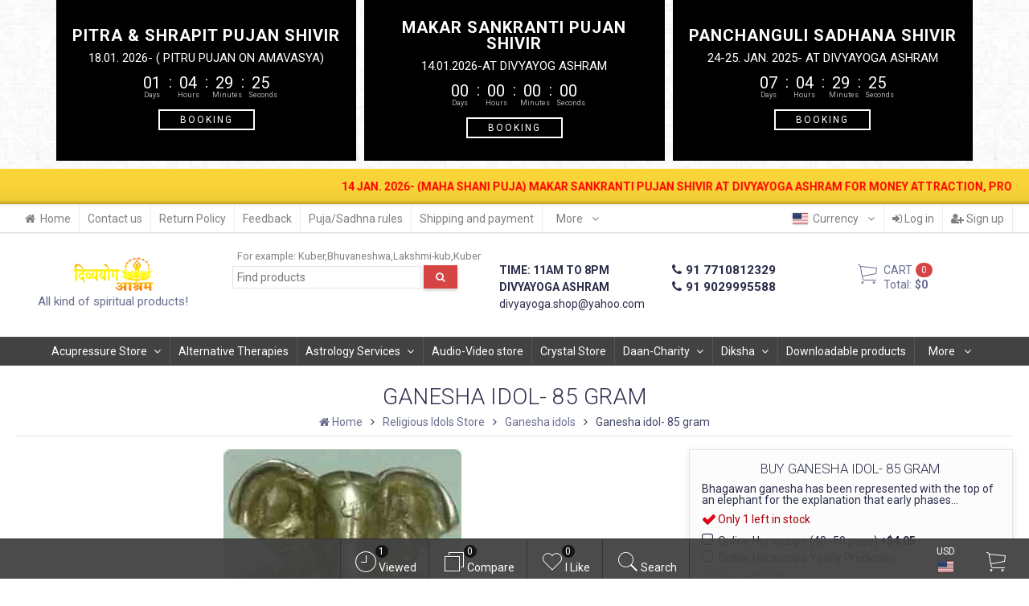

--- FILE ---
content_type: text/html; charset=utf-8
request_url: https://www.divyayogashop.com/religious-idols/ganesha-idols/ganesha-idol--85-gram/
body_size: 69550
content:
<!DOCTYPE html><html lang="en-US" class="swipe light"><head prefix="og: http://ogp.me/ns# fb: http://ogp.me/ns/fb# product: http://ogp.me/ns/product#"><meta http-equiv="Content-Type" content="text/html; charset=utf-8"/><meta name="viewport" content="width=device-width, initial-scale=1, maximum-scale=1, user-scalable=0" /><title>Ganesha idol- 85 gram, buy Ganesha idol- 85 gram, Ganesha idol- 85 gram mumbai</title><meta name="Keywords" content="Ganesha idol- 85 gram, buy Ganesha idol- 85 gram, Ganesha idol- 85 gram mumbai" /><meta name="Description" content="Bhagawan ganesha has been represented with the top of an elephant for the explanation that early phases of his glance in Indian art. Puranic myths provide many causes for a way he bought his elephant head" /><!--<meta name="Author" content="weberia.ru" />--><!--<meta name="version" content="2025.10.47">--><meta property="og:url" content="https://www.divyayogashop.com/religious-idols/ganesha-idols/ganesha-idol--85-gram/"><meta property="og:title" content="Ganesha idol- 85 gram, buy Ganesha idol- 85 gram, Ganesha idol- 85 gram mumbai"><meta property="og:type" content="website"><meta property="og:description" content="Bhagawan ganesha has been represented with the top of an elephant for the explanation that early phases of his glance in Indian art. Puranic myths provide many causes for a way he bought his elephant head" /><meta property="og:image" content="https://www.divyayogashop.com/wa-data/public/shop/products/75/24/2475/images/2823/2823.200.jpg" /><link rel="shortcut icon" href="/favicon.ico"/><!-- rss --><link rel="alternate" type="application/rss+xml" title="Divyayoga Shop" href="https://www.divyayogashop.com/blog/rss/"><!--[if lt IE 9]><script>document.createElement('header');document.createElement('nav');document.createElement('section');document.createElement('article');document.createElement('aside');document.createElement('footer');document.createElement('figure');document.createElement('hgroup');document.createElement('menu');document.createElement('time');</script><![endif]--><script src="/wa-data/public/site/themes/prostore/script.jquery.1.11.min.js"></script><script src="/wa-data/public/site/themes/prostore/js/waTheme.js"></script><style>.header_holder, .header_content,.sidebar_content, .tabs, .top-slider-holder, .badge, .footer_holder, .product-sidebar, .product-gallery, .product-info, .badge, .maincontent, .footer_holder, .post, .blog-post, #photo-list, .album-info, .albums .sub, .product-list.table_view, .header{ opacity: 0; }.relative {position: relative;}.easyreviews .post {opacity: 1;}body,input[type=date],input[type=datetime],input[type=datetime-local],input[type=email],input[type=month],input[type=number],input[type=password],input[type=range],input[type=search],input[type=tel],input[type=text],input[type=time],input[type=url],input[type=week],textarea,select,.owl-theme .owl-controls .owl-buttons div,.gallery-description,.button.highlight.light:hover, .cart-plugin button.highlight.light:hover, input[type=button].highlight.light:hover, input[type=submit].highlight.light:hover,body .wa-order-form-wrapper .wa-step-auth-section > .wa-section-header .wa-contact-name,body .wa-dropdown > .wa-dropdown-area {color: #2B2E4A}#product-list .fa-spin,.wa-form .wa-field .wa-value p span {color: rgba(43,46,74,.8);}.product-list.list_thumb_static .product_details,.product-list.list_view .product_details {color: rgba(43,46,74,.7);}.qty input {border-bottom: 1px solid #2B2E4A !important;}.slider_thumbs img.synced,.slider_thumbs .selected {border-bottom: 2px solid #2B2E4A;}.photo-info,.date,.hint,.hint a,.hint:visited,.hint a:visited,.gray-text,body .wa-order-cart-wrapper .wa-cart-details .wa-weight-section,body .wa-order-form-wrapper .wa-step-details-section .wa-details-description {color: #aaaaaa;}a,#page-cart label,.autofill-result .item-autofill a,.photo-info a,html:not(.with-touch) body .wa-quantity-box .wa-button:not(.is-disabled):hover,body .wa-order-cart-wrapper .wa-products .wa-product .wa-actions .wa-action {color: #6A6F91;}a:hover,#page-cart label:hover,.autofill-result .item-autofill a:hover,.photo-info a:hover,.breadcrumbs .last,.sub-categories.list-inline li.selected a:hover,.sorting.list-inlineli.selected a:hover,.sublist.list-inline li.selected a:hover,.hint a:hover,.hint:visited:hover,.hint a:visited:hover,body .wa-order-cart-wrapper .wa-products .wa-product .wa-actions .wa-action:hover {color: rgb(66,71,105);}html {background-image: url(/wa-data/public/site/themes/prostore/html_bg/grey.png);background-repeat: repeat;background-position: center center;background-attachment: fixed;}.header_holder,.main_wrapper {background: rgba(255,255,255,1);}.product-list .product,.product-list .product .sec-img,.pro-live-result.in-header,.header.header-mini,body .wa-dropdown > .wa-dropdown-area {background: #ffffff;}.s-order-page .wa-order-form-wrapper .wa-field-wrapper.is-agreement-field .s-checkbox input:checked + span{background:#2B2E4A;color:#ffffff;}body .wa-order-cart-wrapper .wa-products .wa-product .wa-actions .wa-action:hover .wa-icon{background:#2B2E4A;color:#ffffff;}.top-slider .product-list .product,.sidebar .product-list .product {background: none;}.list_thumb_static.fixed_height .product_details:after {background: -webkit-linear-gradient(rgba(255,255,255, 0) 0%, rgba(255,255,255, 1) 85%);background: -o-linear-gradient(rgba(255,255,255, 0) 0%, rgba(255,255,255, 1) 85%);background: linear-gradient(rgba(255,255,255, 0) 0%, rgba(255,255,255, 1) 85%);}.header-search-ex,.header-search-ex a {color: #7f7f7f;}body .content .tabs li.active a {background: #ffffff;}body .content .tabs li.active {border-bottom: 1px solid #ffffff;}#nprogress {pointer-events: none;}#nprogress .bar {background: #D74444;position: fixed;z-index: 9999;top: 0;left: 0;width: 100%;height: 2px;}#nprogress .peg {display: block;position: absolute;right: 0px;width: 100px;height: 100%;box-shadow: 0 0 10px #D74444, 0 0 5px #D74444;opacity: 1.0;-webkit-transform: rotate(3deg) translate(0px, -4px);-ms-transform: rotate(3deg) translate(0px, -4px);transform: rotate(3deg) translate(0px, -4px);}.container {padding: 0 20px;}.breadcrumbs li {display: inline-block !important;}* {-webkit-box-sizing: border-box;-moz-box-sizing: border-box;box-sizing: border-box;}* { -webkit-padding-start: 0px; }html,body,div,span,applet,object,iframe,h1,h2,h3,h4,h5,h6,p,blockquote,pre,a,abbr,acronym,address,big,cite,code,del,dfn,em,img,ins,kbd,q,s,samp,small,strike,strong,sub,sup,tt,var,b,u,i,center,dl,dt,dd,ol,ul,li,fieldset,form,label,legend,table,caption,tbody,tfoot,thead,tr,th,td,article,aside,canvas,details,embed,figure,figcaption,footer,header,hgroup,menu,nav,output,ruby,section,summary,time,mark,audio,video {margin:0;padding:0;border:0;font-size:100%;vertical-align:baseline;}article,aside,details,figcaption,figure,footer,header,hgroup,menu,main,nav,section {display:block;}body {line-height:1;}ol,ul {list-style:none;}blockquote, q {quotes:none;}blockquote:before, blockquote:after,q:before, q:after {content:'';content:none;}table {border-collapse: collapse;border-spacing:0;}a {background-color: transparent;-webkit-text-decoration-skip: objects;}.visible-lg,.visible-md,.visible-sm,.visible-xs{display:none!important}.visible-lg-block,.visible-lg-inline,.visible-lg-inline-block,.visible-md-block,.visible-md-inline,.visible-md-inline-block,.visible-sm-block,.visible-sm-inline,.visible-sm-inline-block,.visible-xs-block,.visible-xs-inline,.visible-xs-inline-block{display:none!important}@media (max-width:767px){.visible-xs{display:block!important}table.visible-xs{display:table}tr.visible-xs{display:table-row!important}td.visible-xs,th.visible-xs{display:table-cell!important}}@media (max-width:767px){.visible-xs-block{display:block!important}}@media (max-width:767px){.visible-xs-inline{display:inline!important}}@media (max-width:767px){.visible-xs-inline-block{display:inline-block!important}}@media (min-width:768px) and (max-width:1024px){.visible-sm{display:block!important}table.visible-sm{display:table}tr.visible-sm{display:table-row!important}td.visible-sm,th.visible-sm{display:table-cell!important}}@media (min-width:768px) and (max-width:1024px){.visible-sm-block{display:block!important}}@media (min-width:768px) and (max-width:1024px){.visible-sm-inline{display:inline!important}}@media (min-width:768px) and (max-width:1024px){.visible-sm-inline-block{display:inline-block!important}}@media (min-width:1025px) and (max-width:1199px){.visible-md{display:block!important}table.visible-md{display:table}tr.visible-md{display:table-row!important}td.visible-md,th.visible-md{display:table-cell!important}}@media (min-width:1025px) and (max-width:1199px){.visible-md-block{display:block!important}}@media (min-width:1025px) and (max-width:1199px){.visible-md-inline{display:inline!important}}@media (min-width:1025px) and (max-width:1199px){.visible-md-inline-block{display:inline-block!important}}@media (min-width:1200px){.visible-lg{display:block!important}table.visible-lg{display:table}tr.visible-lg{display:table-row!important}td.visible-lg,th.visible-lg{display:table-cell!important}}@media (min-width:1200px){.visible-lg-block{display:block!important}}@media (min-width:1200px){.visible-lg-inline{display:inline!important}}@media (min-width:1200px){.visible-lg-inline-block{display:inline-block!important}}@media (max-width:767px){.hidden-xs{display:none!important}}@media (min-width:768px) and (max-width:1024px){.hidden-sm{display:none!important}}@media (min-width:1025px) and (max-width:1199px){.hidden-md{display:none!important}}@media (min-width:1200px){.hidden-lg{display:none!important}}.visible-print{display:none!important}@media print{.visible-print{display:block!important}table.visible-print{display:table}tr.visible-print{display:table-row!important}td.visible-print,th.visible-print{display:table-cell!important}}.visible-print-block{display:none!important}@media print{.visible-print-block{display:block!important}}.visible-print-inline{display:none!important}@media print{.visible-print-inline{display:inline!important}}.visible-print-inline-block{display:none!important}@media print{.visible-print-inline-block{display:inline-block!important}}@media print{.hidden-print{display:none!important}}.col,.col-lg-1,.col-lg-10,.col-lg-11,.col-lg-12,.col-lg-2,.col-lg-3,.col-lg-4,.col-lg-5,.col-lg-6,.col-lg-7,.col-lg-8,.col-lg-9,.col-md-1,.col-md-10,.col-md-11,.col-md-12,.col-md-2,.col-md-3,.col-md-4,.col-md-5,.col-md-6,.col-md-7,.col-md-8,.col-md-9,.col-sm-1,.col-sm-10,.col-sm-11,.col-sm-12,.col-sm-2,.col-sm-3,.col-sm-4,.col-sm-5,.col-sm-6,.col-sm-7,.col-sm-8,.col-sm-9,.col-xs-1,.col-xs-10,.col-xs-11,.col-xs-12,.col-xs-2,.col-xs-3,.col-xs-4,.col-xs-5,.col-xs-6,.col-xs-7,.col-xs-8,.col-xs-9{position:relative;min-height:1px}.col,.col-xs-1,.col-xs-10,.col-xs-11,.col-xs-12,.col-xs-2,.col-xs-3,.col-xs-4,.col-xs-5,.col-xs-6,.col-xs-7,.col-xs-8,.col-xs-9{float:left}.col-xs-12{width:100%}.col-xs-11{width:91.66666667%}.col-xs-10{width:83.33333333%}.col-xs-9{width:75%}.col-xs-8{width:66.66666667%}.col-xs-7{width:58.33333333%}.col-xs-6{width:50%}.col-xs-5{width:41.66666667%}.col-xs-4{width:33.33333333%}.col-xs-3{width:25%}.col-xs-2{width:16.66666667%}.col-xs-1{width:8.33333333%}.col-xs-pull-12{right:100%}.col-xs-pull-11{right:91.66666667%}.col-xs-pull-10{right:83.33333333%}.col-xs-pull-9{right:75%}.col-xs-pull-8{right:66.66666667%}.col-xs-pull-7{right:58.33333333%}.col-xs-pull-6{right:50%}.col-xs-pull-5{right:41.66666667%}.col-xs-pull-4{right:33.33333333%}.col-xs-pull-3{right:25%}.col-xs-pull-2{right:16.66666667%}.col-xs-pull-1{right:8.33333333%}.col-xs-pull-0{right:auto}.col-xs-push-12{left:100%}.col-xs-push-11{left:91.66666667%}.col-xs-push-10{left:83.33333333%}.col-xs-push-9{left:75%}.col-xs-push-8{left:66.66666667%}.col-xs-push-7{left:58.33333333%}.col-xs-push-6{left:50%}.col-xs-push-5{left:41.66666667%}.col-xs-push-4{left:33.33333333%}.col-xs-push-3{left:25%}.col-xs-push-2{left:16.66666667%}.col-xs-push-1{left:8.33333333%}.col-xs-push-0{left:auto}.col-xs-offset-12{margin-left:100%}.col-xs-offset-11{margin-left:91.66666667%}.col-xs-offset-10{margin-left:83.33333333%}.col-xs-offset-9{margin-left:75%}.col-xs-offset-8{margin-left:66.66666667%}.col-xs-offset-7{margin-left:58.33333333%}.col-xs-offset-6{margin-left:50%}.col-xs-offset-5{margin-left:41.66666667%}.col-xs-offset-4{margin-left:33.33333333%}.col-xs-offset-3{margin-left:25%}.col-xs-offset-2{margin-left:16.66666667%}.col-xs-offset-1{margin-left:8.33333333%}.col-xs-offset-0{margin-left:0}@media (min-width:768px){.col,.col-sm-1,.col-sm-10,.col-sm-11,.col-sm-12,.col-sm-2,.col-sm-3,.col-sm-4,.col-sm-5,.col-sm-6,.col-sm-7,.col-sm-8,.col-sm-9,.content_holder,.header_offset,.sidebar_holder,.sidebar_offset{float:left}.sidebar_holder,.sidebar_offset{width:30%}.content_holder,.header_offset{width:70%}.col-sm-12{width:100%}.col-sm-11{width:91.66666667%}.col-sm-10{width:83.33333333%}.col-sm-9{width:75%}.col-sm-8{width:66.66666667%}.col-sm-7{width:58.33333333%}.col-sm-6{width:50%}.col-sm-5{width:41.66666667%}.col-sm-4{width:33.33333333%}.col-sm-3{width:25%}.col-sm-2{width:16.66666667%}.col-sm-1{width:8.33333333%}.col-sm-pull-12{right:100%}.col-sm-pull-11{right:91.66666667%}.col-sm-pull-10{right:83.33333333%}.col-sm-pull-9{right:75%}.col-sm-pull-8{right:66.66666667%}.col-sm-pull-7{right:58.33333333%}.col-sm-pull-6{right:50%}.col-sm-pull-5{right:41.66666667%}.col-sm-pull-4{right:33.33333333%}.col-sm-pull-3{right:25%}.col-sm-pull-2{right:16.66666667%}.col-sm-pull-1{right:8.33333333%}.col-sm-pull-0{right:auto}.col-sm-push-12{left:100%}.col-sm-push-11{left:91.66666667%}.col-sm-push-10{left:83.33333333%}.col-sm-push-9{left:75%}.col-sm-push-8{left:66.66666667%}.col-sm-push-7{left:58.33333333%}.col-sm-push-6{left:50%}.col-sm-push-5{left:41.66666667%}.col-sm-push-4{left:33.33333333%}.col-sm-push-3{left:25%}.col-sm-push-2{left:16.66666667%}.col-sm-push-1{left:8.33333333%}.col-sm-push-0{left:auto}.col-sm-offset-12{margin-left:100%}.col-sm-offset-11{margin-left:91.66666667%}.col-sm-offset-10{margin-left:83.33333333%}.col-sm-offset-9{margin-left:75%}.col-sm-offset-8{margin-left:66.66666667%}.col-sm-offset-7{margin-left:58.33333333%}.col-sm-offset-6{margin-left:50%}.col-sm-offset-5{margin-left:41.66666667%}.col-sm-offset-4{margin-left:33.33333333%}.col-sm-offset-3{margin-left:25%}.col-sm-offset-2{margin-left:16.66666667%}.col-sm-offset-1{margin-left:8.33333333%}.col-sm-offset-0{margin-left:0}}@media (min-width:1025px){.col,.col-md-1,.col-md-10,.col-md-11,.col-md-12,.col-md-2,.col-md-3,.col-md-4,.col-md-5,.col-md-6,.col-md-7,.col-md-8,.col-md-9,.content_holder,.header_offset,.sidebar_holder,.sidebar_offset{float:left}.sidebar_holder,.sidebar_offset{width:22%}.content_holder,.header_offset{width:78%}.col-md-12{width:100%}.col-md-11{width:91.66666667%}.col-md-10{width:83.33333333%}.col-md-9{width:75%}.col-md-8{width:66.66666667%}.col-md-7{width:58.33333333%}.col-md-6{width:50%}.col-md-5{width:41.66666667%}.col-md-4{width:33.33333333%}.col-md-3{width:25%}.col-md-2{width:16.66666667%}.col-md-1{width:8.33333333%}.col-md-pull-12{right:100%}.col-md-pull-11{right:91.66666667%}.col-md-pull-10{right:83.33333333%}.col-md-pull-9{right:75%}.col-md-pull-8{right:66.66666667%}.col-md-pull-7{right:58.33333333%}.col-md-pull-6{right:50%}.col-md-pull-5{right:41.66666667%}.col-md-pull-4{right:33.33333333%}.col-md-pull-3{right:25%}.col-md-pull-2{right:16.66666667%}.col-md-pull-1{right:8.33333333%}.col-md-pull-0{right:auto}.col-md-push-12{left:100%}.col-md-push-11{left:91.66666667%}.col-md-push-10{left:83.33333333%}.col-md-push-9{left:75%}.col-md-push-8{left:66.66666667%}.col-md-push-7{left:58.33333333%}.col-md-push-6{left:50%}.col-md-push-5{left:41.66666667%}.col-md-push-4{left:33.33333333%}.col-md-push-3{left:25%}.col-md-push-2{left:16.66666667%}.col-md-push-1{left:8.33333333%}.col-md-push-0{left:auto}.col-md-offset-12{margin-left:100%}.col-md-offset-11{margin-left:91.66666667%}.col-md-offset-10{margin-left:83.33333333%}.col-md-offset-9{margin-left:75%}.col-md-offset-8{margin-left:66.66666667%}.col-md-offset-7{margin-left:58.33333333%}.col-md-offset-6{margin-left:50%}.col-md-offset-5{margin-left:41.66666667%}.col-md-offset-4{margin-left:33.33333333%}.col-md-offset-3{margin-left:25%}.col-md-offset-2{margin-left:16.66666667%}.col-md-offset-1{margin-left:8.33333333%}.col-md-offset-0{margin-left:0}}@media (min-width:1200px){.col,.col-lg-1,.col-lg-10,.col-lg-11,.col-lg-12,.col-lg-2,.col-lg-3,.col-lg-4,.col-lg-5,.col-lg-6,.col-lg-7,.col-lg-8,.col-lg-9,.content_holder,.header_offset,.sidebar_holder,.sidebar_offset{float:left}.sidebar_holder,.sidebar_offset{width:22%}.content_holder,.header_offset{width:78%}.col-lg-12{width:100%}.col-lg-11{width:91.66666667%}.col-lg-10{width:83.33333333%}.col-lg-9{width:75%}.col-lg-8{width:66.66666667%}.col-lg-7{width:58.33333333%}.col-lg-6{width:50%}.col-lg-5{width:41.66666667%}.col-lg-4{width:33.33333333%}.col-lg-3{width:25%}.col-lg-2{width:16.66666667%}.col-lg-1{width:8.33333333%}.col-lg-pull-12{right:100%}.col-lg-pull-11{right:91.66666667%}.col-lg-pull-10{right:83.33333333%}.col-lg-pull-9{right:75%}.col-lg-pull-8{right:66.66666667%}.col-lg-pull-7{right:58.33333333%}.col-lg-pull-6{right:50%}.col-lg-pull-5{right:41.66666667%}.col-lg-pull-4{right:33.33333333%}.col-lg-pull-3{right:25%}.col-lg-pull-2{right:16.66666667%}.col-lg-pull-1{right:8.33333333%}.col-lg-pull-0{right:auto}.col-lg-push-12{left:100%}.col-lg-push-11{left:91.66666667%}.col-lg-push-10{left:83.33333333%}.col-lg-push-9{left:75%}.col-lg-push-8{left:66.66666667%}.col-lg-push-7{left:58.33333333%}.col-lg-push-6{left:50%}.col-lg-push-5{left:41.66666667%}.col-lg-push-4{left:33.33333333%}.col-lg-push-3{left:25%}.col-lg-push-2{left:16.66666667%}.col-lg-push-1{left:8.33333333%}.col-lg-push-0{left:auto}.col-lg-offset-12{margin-left:100%}.col-lg-offset-11{margin-left:91.66666667%}.col-lg-offset-10{margin-left:83.33333333%}.col-lg-offset-9{margin-left:75%}.col-lg-offset-8{margin-left:66.66666667%}.col-lg-offset-7{margin-left:58.33333333%}.col-lg-offset-6{margin-left:50%}.col-lg-offset-5{margin-left:41.66666667%}.col-lg-offset-4{margin-left:33.33333333%}.col-lg-offset-3{margin-left:25%}.col-lg-offset-2{margin-left:16.66666667%}.col-lg-offset-1{margin-left:8.33333333%}.col-lg-offset-0{margin-left:0}}.clearfix,.clearfix:after,.clearfix:before,.row:after,.row:before{content:" ";display:table}.clearfix:after,.row:after{clear:both}.center-block{display:block;margin-left:auto;margin-right:auto}.pull-right{float:right!important}.pull-left{float:left!important}*,:after,:before{box-sizing:border-box}
body {font-family: Roboto,'Helvetica Neue', Arial, sans-serif;font-size: 14px;-webkit-font-smoothing: antialiased;-moz-osx-font-smoothing: grayscale;}body, html, .main_wrapper { position: relative; }.align-center { text-align: center; }.main_wrapper {position: relative;width: 100%;margin: 0 auto;}@media only screen and (max-width : 767px) {.cart_panel_holder {width: 100%;}}@media only screen and (min-width : 1367px){.main_wrapper, .cart_panel_holder {width: 1366px !important;}.main_wrapper {box-shadow: 0px 0px 8px rgba(0,0,0,.2);}}.product-list .thumbs_bg .product .product_info,.product-list .thumbs_v2 .product .product_info {display: none;}.header_inner a {text-decoration: none;}.header_info i {width: 17px;}.sidebar.sticky { position: fixed; top: 0; }.sidebar-nav .pro_collapsed,.top-nav .pro_collapsed {display: none;}.sidebar-nav .pro_collapsed.pro_open,.top-nav .pro_collapsed.pro_open {display: block;}.sidebar-nav .active > .pro_collapsed { display: block; }.desktop .sidebar-nav.hover_mode .active > .pro_collapsed { display: none; }.logo_holder .logo_link {display: block;}.logo_holder .logo_link, .logo_holder .logo_link:hover {text-decoration: none;}.logo_holder .logo_link i {text-shadow: 0px 2px 2px #cccccc;font-size: 36px;padding: 0 5px 0 0;color: #6A6F91;}.logo_holder .logo_link:hover i {color: #555874;}.logo_holder .logo_link .logo_line1 {font-size: 36px;line-height: 38px;color: #009999;}.logo_holder .logo_link:hover .logo_line1 {color: #009950;}.logo_holder .logo_link .logo_line2 {font-size: 36px;line-height: 38px;color: #6A6F91;}.logo_holder .logo_link:hover .logo_line2 {color: #555874;}.logo_holder .slogan {display: inline-block;padding-top: 4px;font-size: 15px;color: #6A6F91;}@media only screen and (max-width : 767px) {.sidebar_mobile_fixed {position: fixed;z-index: 310;width: 270px;height: 100%;top: 0;left: -270px;}}[class^="icon-"], [class*=" icon-"], .fa, [class^="extra-icon-"], [class*=" extra-icon-"], .material-icons { display: none; }.tabpanel .tab-pane { display: none; }.tabpanel .tab-pane.wait,.tabpanel .tab-pane.active { display: block; }.product-list .thumbs_bg .product,.product-list .thumbs_bg .product .product_info { min-height: 365px; }.product-list .product .image,.product-list .product .image .valign { height: 300px; }.product-list .product .image img { max-height: 300px;}.product-list .product .image .valign { line-height: 300px; }.product-list .inline .product { min-height: 300px; }.product-list .thumbs_bg .product .product_title { height: 40px; }.product-list .thumbs_bg .product .summary { height: 58px; }.product-list.mini .thumbs_bg .product,.product-list.mini .thumbs_bg .product .product_info { min-height: 215px; }.product-list.mini .product .image,.product-list.mini .product .image .valign { height: 140px; }.product-list.mini .product .image img { max-height: 140px;}.product-list.mini .product .image .valign { line-height: 140px; }.product-list.mini .inline .product { min-height: 140px; }.product-list.mini .thumbs_bg .product .product_info .product_buttons { bottom: 95px; }.product-list.mini .thumbs_bg .product .product_title { height: 25px; margin-bottom: 3px; }.product-list.mini .thumbs_bg .corner.bottom { bottom: 68px; }.product-list.micro .thumbs_bg .product,.product-list.micro .thumbs_bg .product .product_info { min-height: 180px; }.product-list.micro .product .image,.product-list.micro .product .image .valign { height: 110px; }.product-list.micro .product .image img { max-height: 110px;}.product-list.micro .product .image .valign { line-height: 110px; }.product-list.micro .inline .product { min-height: 110px; }.product-list.micro .thumbs_bg .product .product_title { height: 26px; margin-bottom: 3px; }.product-list .thumbs_bg .product, .product-list .thumbs_v2 .product { margin: 10px; position: relative; }.product-list { margin: 0 -10px; }.product-list.owl-carousel { margin: 0; }/*.product-list li { margin-bottom: 30px; }*/.product-list .thumbs_bg .product .image,.product-list .thumbs_v2 .product .image {text-align: center;position: relative;z-index: 10;overflow: hidden;}.product-list .thumbs_bg .product .image img,.product-list .thumbs_v2 .product .image img {position: relative;display: inline-block;max-width: 100%;height: auto;vertical-align: middle;}.product-list.list_thumb_static .product .valign img,.product-list.list_view .view_class .image img {max-width: 100%;}.product_info.animated,.promos a .overlay {-webkit-animation-duration: .2s;animation-duration: .2s;}.product-list .thumbs_bg .product.animated_shadow,.promos a .overlay {transition: box-shadow .2s ease;}.product-list .thumbs_bg .corner.bottom { bottom: 70px; }.product-list .thumbs_v2 .product .product_info .summary {height: 57px;margin-top: 65px;}.product-list .thumbs_v2 .product {padding-bottom: 10px;}.product-list .thumbs_v2 .product a {text-decoration: none;}.product-list .thumbs_v2 .product .rating,.product-list .thumbs_v2 .product .pricing, .offers {padding-left: 10px;padding-right: 10px;}.product-list .thumbs_v2 .product .corner.bottom {bottom: 157px;}.product-list .thumbs_v2 .product.show_qty .corner.bottom {bottom: 205px;}.product-list .thumbs_v2 .product .rating {height: 16px;}.product-list .thumbs_v2 .product .product_title {height: 43px;overflow: hidden;margin: 10px;}.product-list .thumbs_v2 .product .pricing {margin: 0 auto 10px;}.product-list .thumbs_v2 .product .pricing .compare-at-price::after {top: 7px;}.list_view .view_class .compare-at-price::after,.list_thumb_static .view_class .compare-at-price::after {top: 7px;}.list_view .view_class,.list_thumb_static .view_class {position: relative;}.list_view .view_class a,.list_thumb_static .view_class a {text-decoration: none;}.product-list.list_view .view_class .image {height: auto;}.product-list.list_view .product .image .valign {display: inline-block;vertical-align: middle;height: 150px;}.list_view .view_class .image img {max-height: 100%;}.product-list .thumbs_bg .cart_btn_holder { display: none; }.list_thumb_static .valign {height: 70%;}.list_thumb_static .valign {height: 200px;line-height: 200px;}.list_thumb_static .valign img {max-height: 200px;vertical-align: middle;max-width: 100%;text-align: center;}.list_thumb_static.fixed_height .product_title {overflow: hidden;height: 29px;}.list_thumb_static.fixed_height .product_details {overflow: hidden;height: 50px;position: relative;margin-bottom: -20px;}.list_thumb_static.fixed_height .product_details:after {content: '';height: 50px;width: 100%;bottom: 0px;left: 0;position: absolute;}.list_thumb_static.fixed_height .product_details.empty {margin-bottom: 11px;}.list_thumb_static.fixed_height .product_details.empty::after {display: none;}.top-slider.owl-theme .product .image img {max-width: 200px;}.corner {width: 100%;overflow: hidden;}.product-list .thumbs_bg .product.visible .product_info,.product-list .thumbs_bg .product:hover .product_info,.product-list .thumbs_v2 .product.visible .product_info,.product-list .thumbs_v2 .product:hover .product_info,.product-list.list_thumb_static .product.visible,.product-list.list_thumb_static .product:hover,.product-list.list_view .product.visible,.product-list.list_view .product:hover,.product-list.table_view .view_class .product:hover,.promos a:hover .overlay {box-shadow: none !important;}@media screen and (min-width: 768px) {.sidebar_holder {display: none !important;}.content_holder {width: 100% !important;}}@media screen and (min-width: 768px) {.sidebar .filters.margin-top40 {margin-top: 19px !important;}}.corner {position: absolute;z-index: 35;}.corner.top { top: 0; }.corner.right { right: 0; }.corner.left { left: 0; }.corner.bottom { bottom: 0; }.list_thumb_static .view_class .corner.top { top: -1px; }.list_thumb_static .view_class .corner.left { left: -1px; }.albums li.a {display: inline-block;width: 200px;}@media only screen and (max-width : 1024px) {.main_wrapper { width:100% }}.dropdown .dropdown-menu { display: none; }.content_holder { position: relative;}.content_holder.bottom_panel_holder { position: relative; z-index: 232; }.content_holder.sidebar_unstick {padding-bottom: 50px;}.content_holder.sidebar_unstick,.content_holder.bottom_panel_holder {float: right;}@media only screen and (max-width : 767px) {.sidebar_holder .sticky-wrapper {height: 100% !important;}.content_holder.sidebar_unstick {width: 100%;}.content_holder.bottom_panel_holder {float: none;}}.acco .a_body, .filters { display: none; }.acco .a_body.active, .a_body.active_price, .a_body.wait { display: block; }.hidden-all { display: none !important; }.product-gallery .image { opacity: 0; }.sidebar-nav.hover_mode a .switcher,.top-navbar.hover_mode a .switcher {display: none;}.touch .sidebar-nav.hover_mode a .switcher,.touch .top-navbar.hover_mode a .switcher,.semidesktop .sidebar-nav.hover_mode a .switcher,.semidesktop .top-navbar.hover_mode a .switcher {display: inline-block;}.desktop .sidebar-nav.hover_mode a .switcher,.desktop .sidebar-nav.hover_mode a:hover .switcher,.desktop .top-navbar.hover_mode a .switcher,.desktop .top-navbar.hover_mode a:hover .switcher {display: inline-block;background: none !important;}.header_info .color {font-weight: bold;color: #D74444;}.header_info .color:hover {color: rgb(190,43,43);}.header .pro_cart.cart.active a:hover i {color: #D74444;}.header .pro_cart.cart.active .cart_count {background: #D74444;color: #F5F5F5;}.circle-bg .active .cart_count {background: rgb(170,23,23);}body #redactor-modal button#redactor-modal-button-action,.cart_panel_holder #cart.active a,input[type=button],input[type=submit],body button,.button,.cart-plugin button,.product-list .cart_btn_holder i {color: #F5F5F5;}body #redactor-modal button#redactor-modal-button-action,.cart_panel_holder #cart.active a,input[type=button],body button,input[type=submit],.button,.cart-plugin button,.product-list .cart_btn_holder i,.filters .ui-slider-horizontal .ui-widget-header {background: #D74444;}body #redactor-modal button#redactor-modal-button-action,input[type=button],body button,input[type=submit],.button,.cart-plugin button {box-shadow: 0 2px 4px 0 rgba(0, 0, 0, 0.2);}body #redactor-modal button#redactor-modal-button-action:hover,input[type=button]:hover,input[type=submit]:hover,button:hover,.button:hover,.cart-plugin button:hover,.cart_panel_holder #cart.active a:hover {color: #F5F5F5;background: rgb(230,83,83);}body #redactor-modal button#redactor-modal-button-action:hover,input[type=button]:hover,input[type=submit]:hover,button:hover,.button:hover,.cart-plugin button:hover {box-shadow: 0 4px 8px 0 rgba(0, 0, 0, 0.2);}.product-list .cart_btn_holder i {box-shadow: 0px 0px 4px rgba(0, 0, 0, 0.5);}body #redactor-modal button#redactor-modal-button-action:active,input[type=button]:active,input[type=submit]:active,button:active,.button:active,.cart-plugin button:active,input[type=button].active,input[type=submit].active,button.active,.button.active,.cart-plugin button.active,input[type=button].selected,input[type=submit].selected,button.selected,.button.selected,.cart-plugin button.selected,input[type=button]:active:hover,input[type=submit]:active:hover,button:active:hover,.button:active:hover,.cart-plugin button:active:hover,input[type=button].active:hover,input[type=submit].active:hover,button.active:hover,.button.active:hover,.cart-plugin button.active:hover,input[type=button].selected:hover,input[type=submit].selected:hover,.button.selected:hover,.cart-plugin button.selected:hover {background: rgb(200,53,53);color: #F5F5F5;box-shadow: none;}body #redactor-modal button#redactor-modal-button-action:disabled,input[type=button]:disabled,input[type=submit]:disabled,.button:disabled,button:disabled,.cart-plugin button:disabled,input[type=button].disabled,input[type=submit].disabled,button.disabled,.button.disabled,.cart-plugin button.disabled,input[type=button]:disabled:active,input[type=submit]:disabled:active,.button:disabled:active,button:disabled:active,.cart-plugin button:disabled:active,input[type=button].disabled:active,input[type=submit].disabled:active,.button.disabled:active,button.disabled:active,.cart-plugin button.disabled:active,input[type=button]:disabled.active,input[type=submit]:disabled.active,.button:disabled.active,button:disabled.active,.cart-plugin button:disabled.active,input[type=button].disabled.active,input[type=submit].disabled.active,.button.disabled.active,button.disabled.active,.cart-plugin button.disabled.active,input[type=button]:disabled:hover,input[type=submit]:disabled:hover,.button:disabled:hover,button:disabled:hover,.cart-plugin button:disabled:hover,input[type=button].disabled:hover,input[type=submit].disabled:hover,.button.disabled:hover,button.disabled:hover,.cart-plugin button.disabled:hover {background: rgba(215,68,68, 0.5);color: rgba(245,245,245, 0.8);box-shadow: none;}input[type=button].highlight,input[type=submit].highlight,.button.highlight,button.highlight,.cart-plugin button.highlight {background: none;box-shadow: none;text-shadow: none;color: inherit;}input[type=button].gray,input[type=submit].gray,.button.gray,button.gray,.cart-plugin button.gray,.top-slider .product-list .list_buttons a {background: #6A6F91;color: #F5F5F5;box-shadow: 0 2px 4px 0 rgba(0, 0, 0, 0.2);}input[type=button].gray:hover,input[type=submit].gray:hover,.button.gray:hover,button.gray:hover,.cart-plugin button.gray:hover,input[type=button].highlight:hover,input[type=submit].highlight:hover,.button.highlight:hover,.cart-plugin button.highlight:hover {background: rgb(121,126,160);color: #F5F5F5;box-shadow: 0 4px 8px 0 rgba(0, 0, 0, 0.2);}input[type=button].gray:active,input[type=submit].gray:active,.button.gray:active,button.gray:active,.cart-plugin button.gray:active,input[type=button].gray.active,input[type=submit].gray.active,.button.gray.active,button.gray.active,.cart-plugin button.gray.active,input[type=button].gray.selected,input[type=submit].gray.selected,.button.gray.selected,button.gray.selected,.cart-plugin button.gray.selected,input[type=button].gray:active:hover,input[type=submit].gray:active:hover,.button.gray:active:hover,button.gray:active:hover,.cart-plugin button.gray:active:hover,input[type=button].gray.active:hover,input[type=submit].gray.active:hover,.button.gray.active:hover,button.gray.active:hover,.cart-plugin button.gray.active:hover,input[type=button].gray.selected:hover,input[type=submit].gray.selected:hover,.button.gray.selected:hover,button.gray.selected:hover,.cart-plugin button.gray.selected:hover,input[type=button].highlight:active,input[type=submit].highlight:active,.button.highlight:active,button.highlight:active,.cart-plugin button.highlight:active {background: rgb(86,91,125);color: #F5F5F5;box-shadow: none;}.list_buttons a {color: #F5F5F5;}input[type=button].gray:disabled,input[type=submit].gray:disabled,.button.gray:disabled,button.gray:disabled,.cart-plugin button.gray:disabled,input[type=button].gray.disabled,input[type=submit].gray.disabled,.button.gray.disabled,button.gray.disabled,.cart-plugin button.gray.disabled,input[type=button].gray:disabled:active,input[type=submit].gray:disabled:active,.button.gray:disabled:active,button.gray:disabled:active,.cart-plugin button.gray:disabled:active,input[type=button].gray.disabled:active,input[type=submit].gray.disabled:active,.button.gray.disabled:active,button.gray.disabled:active,.cart-plugin button.gray.disabled:active,input[type=button].gray:disabled.active,input[type=submit].gray:disabled.active,.button.gray:disabled.active,button.gray:disabled.active,.cart-plugin button.gray:disabled.active,input[type=button].gray.disabled.active,input[type=submit].gray.disabled.active,.button.gray.disabled.active,button.gray.disabled.active,.cart-plugin button.gray.disabled.active,input[type=button].gray:disabled:hover,input[type=submit].gray:disabled:hover,.button.gray:disabled:hover,button.gray:disabled:hover,.cart-plugin button.gray:disabled:hover,input[type=button].gray.disabled:hover,input[type=submit].gray.disabled:hover,.button.gray.disabled:hover,button.gray.disabled:hover,.cart-plugin button.gray.disabled:hover {background: rgba(106,111,145, 0.5);color: rgba(245,245,245, 0.8);box-shadow: none;}.product-list.table_view .product_buttons a,.product-list.list_view .product_buttons a,.product-list.list_thumb_static .product_buttons a {background: none;box-shadow: none;}.product_buttons a {background: #4D2633;color: #f5f5f5;box-shadow: 0 2px 4px 0 rgba(0, 0, 0, 0.2);}.tooltipster-shadow {border: none;background: #4D2633;box-shadow: 0px 4px 8px rgba(0,0,0, .3);color: #f5f5f5;}.product_buttons a:hover,.product-list.table_view .product_buttons a:hover,.product-list.list_view .product_buttons a:hover,.product-list.list_thumb_static .product_buttons a:hover {background: rgb(92,53,66);color: #f5f5f5;box-shadow: 0 4px 8px 0 rgba(0, 0, 0, 0.2);}#product-list .product_buttons a:hover .fa-spin {color: #f5f5f5;}.product_buttons a:active,.product-list.table_view .product_buttons a:active,.product-list.list_view .product_buttons a:active,.product-list.list_thumb_static .product_buttons a:active {background: rgb(62,23,36);color: #f5f5f5;box-shadow: none;}@media only screen and (min-width : 768px) {.sidebar_bg {background: #ffffff;border-bottom: 1px solid rgb(235,235,235);border-top: 1px solid rgb(235,235,235);}.sidebar .border-top,.sidebar .border-bottom,.sidebar .staff-list li .staff-item,.sidebar .tags {border-color: rgb(235,235,235) !important;}.sidebar_bg .qty input,.sidebar_bg .slider input[type=text],.sidebar_bg .qty input:hover,.sidebar_bg .slider input[type=text]:hover {background: #ffffff;}.sidebar_bg.sidepos_left {border-right: 1px solid rgb(235,235,235);}.sidebar_bg.sidepos_right {border-left: 1px solid rgb(235,235,235);}.sidebar_bg.shadow:after {content: "";position: absolute;top: 0;width: 4px;height: 100%;}.sidebar_bg.sidepos_left.shadow:after {right: -4px;background: -moz-linear-gradient(left,  rgba(0,0,0,.08) 0%, rgba(0,0,0,0) 100%);background: -webkit-linear-gradient(left,  rgba(0,0,0,.08) 0%,rgba(0,0,0,0) 100%);background: linear-gradient(to right,  rgba(0,0,0,.08) 0%,rgba(0,0,0,0) 100%);}.sidebar_bg.sidepos_right.shadow:after {left: -4px;background: -moz-linear-gradient(right,  rgba(0,0,0,.08) 0%, rgba(0,0,0,0) 100%);background: -webkit-linear-gradient(right,  rgba(0,0,0,.08) 0%,rgba(0,0,0,0) 100%);background: linear-gradient(to left,  rgba(0,0,0,.08) 0%,rgba(0,0,0,0) 100%);}.desktop .sidebar-nav.hover_mode .pro_collapse > a + ul.dropdown-menu {background: #ffffff;box-shadow: 0 0 4px rgba(0,0,0,.3);}.sidebar-nav a:hover,.sidebar-nav .active > a,.sidebar-nav .selected > a,.desktop .sidebar-nav.hover_mode .pro_collapse:hover>a,.sidebar_content .filter-param:hover,.staff-item:hover {background: rgb(245,245,245);}.sidebar-nav a .switcher {background: rgb(230,230,230);}.sidebar-nav a .switcher:hover {background: rgb(225,225,225);}.sidebar input[type="text"],.sidebar input[type="email"],.sidebar textarea,.sidebar input[type="text"]:focus,.sidebar input[type="email"]:focus,.sidebar textarea:focus {border: 1px solid rgb(245,245,245);background: rgb(245,245,245);}.sidebar input[type="text"]:focus,.sidebar input[type="email"]:focus,.sidebar textarea:focus {background: rgb(245,245,245);}.sidebar .wa-errormsg {color: #F72762;}#photo-hook-sidebar p .p-rate-clear:hover {color: #F72762;}.sidebar a:not(.button),.sidebar_content,.sidebar_content input[type="radio"] + .label-text:before,.sidebar_content input[type="checkbox"] + .label-text:before,.sidebar_content .item-qty a,.sidebar_content .filter-param,.sidebar_content .filters .a_body label,.sidebar input[type="text"],.sidebar input[type="search"],.sidebar input[type="email"],.sidebar_content .product_title,.sidebar_content .price,.sidebar_content .compare-at-price {color: #808080;}.sidebar_content .product-list.table_view .item-qty input {border-bottom: 1px solid #808080 !important;color: #808080;}.sidebar .hint,.sidebar .date {color: rgba(128,128,128,0.8);}.sidebar input::-webkit-input-placeholder {color: rgba(128,128,128,0.7);}.sidebar textarea::-webkit-input-placeholder {color: rgba(128,128,128,0.5);}.sidebar input:-moz-placeholder {color: rgba(128,128,128,0.5);}.sidebar textarea:-moz-placeholder {color: rgba(128,128,128,0.5);}.sidebar .wa-errormsg {color: #F72762;}.sidebar a:hover:not(.button),.sidebar .heading.toggle:hover,.sidebar_content .item-qty a:hover,.sidebar_content .filters .a_body label:hover,.sidebar_content .filters .a_body label:hover input[type="radio"] + .label-text:before,.sidebar_content .filters .a_body label:hover input[type="checkbox"] + .label-text:before,.sidebar_content .product_title:hover {color: rgb(118,118,118);}.sidebar-nav > ul > li > a,.sidebar .plugins_border,.sidebar .head_link a {border-top: 1px solid rgb(235,235,235);}.sidebar-nav > ul > li > a.hub-divider {border-bottom: 1px solid rgb(235,235,235);}.sidebar input[type="text"],.sidebar input[type="search"],.sidebar input[type="email"] {border: 1px solid rgb(235,235,235) !important;}.sidebar input[type="text"].wa-error,.sidebar input[type="search"].wa-error,.sidebar input[type="email"].wa-error {border: 2px solid #F72762 !important;}.sidebar .tabs li {border: 1px solid transparent;}.nav_holder,.sidebar .acco .acco_section,.sidebar .tabs li {border-bottom: 1px solid rgb(235,235,235);}.sidebar .tabs li.active {border: 1px solid rgb(235,235,235);border-bottom: 1px solid transparent;}.sidebar .filters {border-top: 1px solid rgb(235,235,235);border-bottom: 1px solid rgb(235,235,235);}.sidebar .filter-param,.sidebar .filter_submit_holder {border-top: 1px solid rgb(235,235,235);}.staff-list li .staff-item {border-top: 1px solid rgb(235,235,235);}.staff-list li .staff-item:last-of-type .staff-item {border-bottom: 1px solid rgb(235,235,235);}}.top-navbar-1 {position: relative;background: #ffffff;border-top: 1px solid rgb(235,235,235);border-bottom: 1px solid rgb(235,235,235);}.top-navbar-1.shadow:after {content: "";position: absolute;bottom: -4px;left: 0;height: 4px;width: 100%;z-index: 2;background: -moz-linear-gradient(top,  rgba(0,0,0,.08) 0%, rgba(0,0,0,0) 100%);background: -webkit-linear-gradient(top,  rgba(0,0,0,.08) 0%,rgba(0,0,0,0) 100%);background: linear-gradient(to bottom,  rgba(0,0,0,.08) 0%,rgba(0,0,0,0) 100%);}.top-navbar-1 .top-nav a {color: #808080;}.top-navbar-1 .top-nav > li ul {background: #ffffff;}.top-navbar-1 .top-nav .switcher {background: rgb(230,230,230);}.top-navbar-1 .top-nav .switcher:hover {background: rgb(225,225,225);}.top-navbar-1 .top-nav li.active > a,.top-navbar-1 .top-nav li.selected > a,.top-navbar-1 .top-nav li:hover > a {background: rgb(245,245,245);}.top-navbar-1.hover_mode .top-nav ul.pro_collapsed,.top-navbar-1.icon_mode .top-nav > li > ul.pro_collapsed {box-shadow: 0 0 4px rgba(0,0,0,.3);}.touch .top-navbar-1.hover_mode .top-nav ul.pro_collapsed ul,.touch .top-navbar-1.icon_mode .top-nav > li > ul.pro_collapsed ul {box-shadow: none;}.top-navbar-1 .top-nav > li > a {border-right: 1px solid rgb(235,235,235);}.navbar.absolute .top-nav li:first-of-type a {border-left: 1px solid rgb(235,235,235);}.top-navbar-1 .top-nav > li:last-of-type > a {border-right: none;}@media only screen and (max-width : 767px) {.top-navbar-1 .top-nav.mobile-full {background: #ffffff;}.top-navbar-1.shadow .top-nav.mobile-full:after {content: "";position: absolute;left: 0;height: 4px;width: 100%;z-index: 2;bottom: -4px;background: -moz-linear-gradient(top,  rgba(0,0,0,.08) 0%, rgba(0,0,0,0) 100%);background: -webkit-linear-gradient(top,  rgba(0,0,0,.08) 0%,rgba(0,0,0,0) 100%);background: linear-gradient(to bottom,  rgba(0,0,0,.08) 0%,rgba(0,0,0,0) 100%);}.top-navbar-1 .top-nav.mobile-full li a {border-left: none;border-right: none;border-top: 1px solid rgb(235,235,235);}.top-navbar-1 .top-nav.mobile-full li li a {border-top: none;}.top-navbar-1 .top-nav.mobile-full > li:last-of-type a {border-bottom: 1px solid rgb(235,235,235);}.top-logins-panel li a {border-top: none !important;}}desktop .top-navbar-1.hover_mode .top-nav ul.pro_collapsed {box-shadow: 0 0 4px rgba(0,0,0,.3);}.desktop .top-navbar-1.hover_mode .top-nav > li li .pro_collapsed.pro_open {border: none;box-shadow: none;}.desktop .top-navbar-1.hover_mode .top-nav > li li .pro_collapsed.pro_open > li > a {margin-top: 0;border: none;}.top-navbar-2 {position: relative;background: #424242;border-top: 1px solid rgb(86,86,86);border-bottom: 1px solid rgb(86,86,86);}.top-navbar-2 .top-nav a {color: #ffffff;}.top-navbar-2 .top-nav > li ul {background: #424242;}.top-navbar-2 .top-nav .switcher {background: rgb(91,91,91);}.top-navbar-2 .top-nav .switcher:hover {background: rgb(96,96,96);}.top-navbar-2 .top-nav li.active > a,.top-navbar-2 .top-nav li.selected > a,.top-navbar-2 .top-nav li:hover > a {background: rgb(81,81,81);}.top-navbar-2.hover_mode .top-nav ul.pro_collapsed,.top-navbar-2.icon_mode .top-nav > li > ul.pro_collapsed {box-shadow: 0 0 4px rgba(0,0,0,.3);}.touch .top-navbar-2.hover_mode .top-nav ul.pro_collapsed ul,.touch .top-navbar-2.icon_mode .top-nav > li > ul.pro_collapsed ul {box-shadow: none;}.top-navbar-2 .top-nav > li > a {border-right: 1px solid rgb(86,86,86);}.top-navbar-2 .top-nav > li:last-of-type > a {border-right: none;}@media only screen and (max-width : 767px) {.top-navbar-2 .top-nav.mobile-full {position: relative;background: #424242;}.top-navbar-2 .top-nav.mobile-full li a {border-left: none;border-right: none;border-top: 1px solid rgb(86,86,86);}.top-navbar-2 .top-nav.mobile-full li li a {border-top: none;}.top-navbar-2 .top-nav.mobile-full > li:last-of-type a {border-bottom: 1px solid rgb(86,86,86);}.top-logins-panel li a {border-top: none !important;}}desktop .top-navbar-2.hover_mode .top-nav ul.pro_collapsed {box-shadow: 0 0 4px rgba(0,0,0,.3);}.desktop .top-navbar-2.hover_mode .top-nav > li li .pro_collapsed.pro_open {border: none;box-shadow: none;}.desktop .top-navbar-2.hover_mode .top-nav > li li .pro_collapsed.pro_open > li > a {margin-top: 0;border: none;}.footer_holder {background: rgba(66,66,66,0.95);border-top: 1px solid rgb(51,51,51);color: #ffffff;}.footer_holder .owl-theme .owl-controls .owl-buttons div {color: #ffffff;}.footer_holder .owl-theme .owl-controls .owl-page span {background: rgba(255,255,255, 0.5);border: 1px solid rgb(51,51,51);}.footer_holder a:not(.button),.footer_holder .news a {color: rgba(255,255,255, 0.7);text-decoration: none;}.footer_holder a:not(.button):hover {color: #ffffff;text-decoration: none!important;}.footer_holder .icons_holder a:not(.button),.footer_holder .post-info {color: #ffffff;}.footer_holder input[type="text"],.footer_holder input[type="email"],.footer_holder textarea {background: rgb(46,46,46);border: 1px solid rgb(51,51,51);color: rgb(255,255,255);}.footer_holder input[type="text"]:focus,.footer_holder input[type="email"]:focus,.footer_holder textarea:focus {background: rgba(255,255,255,.9);color: rgba(0,0,0,.9);}.footer_holder input::-webkit-input-placeholder { color: rgba(255,255,255, .5); }.footer_holder textarea::-webkit-input-placeholder { color: rgba(255,255,255, .5); }.footer_holder input:-moz-placeholder { color: rgba(255,255,255, .5); }.footer_holder textarea:-moz-placeholder { color: rgba(255,255,255, .5); }.footer_holder input:focus::-webkit-input-placeholder { color: rgba(0,0,0,.5); }.footer_holder textarea:focus::-webkit-input-placeholder { color: rgba(0,0,0,.5); }.footer_holder input:focus:-moz-placeholder { color: rgba(0,0,0,.5); }.footer_holder textarea:focus:-moz-placeholder { color: rgba(0,0,0,.5); }.footer_holder .wa-errormsg {color: #F72762;}.cart_panel_holder {background: rgba(66,66,66,0.95);border-top: 1px solid rgba(51,51,51,0.95);}.toTop.alone,.toTop.outside {background: rgba(66,66,66,0.95);}.toTop.alone,.toTop.outside,.toTop.alone span,.toTop.outside span {-webkit-transform: translateZ(0);-webkit-font-smoothing: antialiased;}.select-dropdown ul,.select-dropdown ul li a:hover,.panel_list_btns.with_name .panel_btn:hover,.toTop.alone:hover,.toTop.outside:hover,.panel_list_btns a.active {background-color: rgba(51,51,51,0.95);}.panel_list_btns.with_name .panel_btn {border-left: 1px solid rgba(51,51,51,0.95);}.panel_list_btns.with_name .panel_btn:last-of-type {border-right: 1px solid rgba(51,51,51,0.95);}.toTop.outside {border: 1px solid rgba(51,51,51,0.95);}.panel_list_btns a,.panel_list_btns a.disabled:hover,.panel_list_btns a i,.panel_list_btns a.disabled:hover i,.panel_list_btns a span,.panel_list_btns a.disabled:hover span,.toTop,.toTop.outside,.select-dropdown a, .select-dropdown a:visited,.cart_panel .pro_cart a  {color: rgb(255,255,255);}.panel_list_btns a:hover,.panel_list_btns a.active,.panel_list_btns a:hover i,.panel_list_btns a.active i,.panel_list_btns a:hover span,.panel_list_btns a.active span,.toTop:hover,.toTop.outside:hover,.select-dropdown a:hover {color: #ffffff;}.panel_list_btns a.fav_btn:hover i,.panel_list_btns a.fav_btn.active i {color: #F72762;transition: none !important;}.panel_list_btns a.compare_btn:hover i,.panel_list_btns a.compare_btn.active i {color: #6DE476;transition: none !important;}.panel_list_btns a i,.panel_list_btns a span {text-shadow: 0px 1px 0px rgba(0,0,0,.3);}.circle-bg .span_count,.circle-bg a:hover .span_count {background: rgb(21,21,21);}@media only screen and (max-width : 767px) {.sidebar .owl-theme .owl-controls .owl-buttons div {color: rgb(215,215,215);}.staff-list li .staff-item {border-top: 1px solid rgba(46,46,46,0.95);}.staff-list li .staff-item:last-of-type .staff-item {border-bottom: 1px solid rgba(46,46,46,0.95);}.sidebar .owl-theme .owl-controls .owl-page span {background: rgb(215,215,215);border: 1px solid rgba(255,255,255,0.95);}.sidebar_call_button,.sidebar_mobile_fixed_inner {background: rgba(66,66,66,0.95);color: #ffffff;}.sidebar_content .product_title,.sidebar_content .price,.sidebar_content .compare-at-price {color: #ffffff;}.sidebar_content .product-list.table_view .item-qty input {border-bottom: 1px solid #ffffff !important;color: #ffffff;}.sidebar_call_button i {color: rgb(255,255,255);}.sidebar_mobile_fixed_inner:after {background: rgba(66,66,66,0.95);}.sidebar_overlay {background: rgba(0,0,0,.8);}.nav_holder,.sidebar .acco .acco_section,.sidebar .tabpanel .tabs li,.sidebar .filters {border-bottom: 1px solid rgba(46,46,46,0.95);}.sidebar .filters .filter-param,.sidebar .filters .filter_submit_holder,.sidebar .filters,.sidebar-nav > ul > li > a,.plugins_border,.head_link a {border-top: 1px solid rgba(46,46,46,0.95);}.sidebar-nav > ul > li > a.hub-divider {border-bottom: 1px solid rgba(46,46,46,0.95);}.sidebar .tabpanel .tabs li.active {border: 1px solid rgba(46,46,46,0.95);border-bottom: transparent;}.sidebar input[type="text"],.sidebar input[type="search"],.sidebar input[type="email"],.sidebar textarea {background: rgba(255,255,255,.2);border: 1px solid rgba(46,46,46,0.95);color: rgba(0,0,0,.9);}.sidebar_bg .slider input[type=text],.sidebar_bg .slider input[type=text]:hover,.sidebar_bg .slider input[type=text]:focus {background: #424242 !important;border: 1px solid rgba(46,46,46,0.95)!important;color: #ffffff !important;}.head_link a  {margin-top: 0;}.sidebar .filters .filter-param:hover,.sidebar-nav a:hover,.sidebar-nav .active > a,.sidebar-nav .selected > a {background: rgb(56,56,56);}.sidebar-nav a .switcher.with_icons {background: rgb(56,56,56);color: #ffffff;}.sidebar-nav a:hover .switcher.with_icons,.sidebar-nav li.active a .switcher.with_icons,.sidebar-nav li.selected a .switcher.with_icons {background: #424242;color: #ffffff;}.sidebar input[type="radio"] + .label-text:before,.sidebar input[type="checkbox"] + .label-text:before,.sidebar .item-qty a,.sidebar .item-qty a:hover,.sidebar .filters .filter-param,.sidebar .heading.toggle,.sidebar a:not(.button),.sidebar-nav a {color: #ffffff;}.sidebar .filters {padding-top: 10px;}.sidebar .filters .filter-param,.sidebar-nav a {background: transparent;}.sidebar .filters .filter-param label {font-weight: normal;}.sidebar .filters .a_body label:hover input[type="radio"] + .label-text:before,.sidebar .filters .a_body label:hover input[type="checkbox"] + .label-text:before,.sidebar .filters .a_body label:hover,.sidebar .filters .filter-param:hover .a_head,.sidebar .filters .heading.filters-toggle:hover,.sidebar a:not(.button):hover,.sidebar .tabpanel .tabs li.active a,.sidebar .tabpanel .tabs li a:hover,.sidebar-nav a:hover,.sidebar-nav .active > a,.sidebar-nav .selected > a {color: #ffffff;}.sidebar .tabpanel .tabs li a {color: rgba(255,255,255,.6);}.sidebar input[type="text"]:focus,.sidebar input[type="search"]:focus,.sidebar input[type="email"]:focus,.sidebar textarea:focus {background: rgba(255,255,255,.9);color: rgba(0,0,0,.9);}.sidebar input::-webkit-input-placeholder {color: rgba(255,255,255,.8);}.sidebar textarea::-webkit-input-placeholder {color: rgba(255,255,255,.8);}.sidebar input:-moz-placeholder {color: rgba(255,255,255,.8);}.sidebar textarea:-moz-placeholder {color: rgba(255,255,255,.8);}.sidebar .hint,.sidebar .date {color: rgba(255,255,255,.8);}.sidebar input:focus::-webkit-input-placeholder { color: rgba(0,0,0,.5); }.sidebar textarea:focus::-webkit-input-placeholder { color: rgba(0,0,0,.5); }.sidebar input:focus:-moz-placeholder { color: rgba(0,0,0,.5); }.sidebar textarea:focus:-moz-placeholder { color: rgba(0,0,0,.5); }.sidebar .wa-errormsg {color: #F72762;}}.product-list a {text-decoration: none;}.price,.compare-at-price,.product-list.table_view .product_buttons a,.product-list.list_view .product_buttons a,.product-list.list_thumb_static .product_buttons a,.product_title,.qty a {color: #2B2E4A;}.product_title:hover,.qty a:hover,.top-slider .badge-transparent .badge.outofstock,.top-slider .badge-transparent .badge.outofstock:after {color: rgba(43,46,74,0.7);}.touch .product-list .thumbs_bg .product:hover .price,.touch .product-list .thumbs_bg .product:hover .compare-at-price {color: #424242;}.product-list .thumbs_bg .product .product_info,.product-list .thumbs_v2 .product .product_info {border: 1px solid rgba(0,0,0,0.1);}.badge-transparent .badge.outofstock.badge-transparent .badge.outofstock:after {color: rgba(66,66,66,0.85);}.product-list .thumbs_bg .product .product_info,.product-list .thumbs_v2 .product .product_info,.desktop .thumbs .product:hover .badge-transparent .badge.outofstock,.touch .thumbs .product.visible .badge-transparent .badge.outofstock,.product-list.list_view .product:hover .badge-transparent .badge.outofstock,.product-list.list_thumb_static .product:hover .badge-transparent .badge.outofstock,.product-list.table_view .view_class .product:hover .badge-transparent .badge.outofstock,.badge.outofstock {background: rgba(66,66,66,0.85);}.slideshow .image .image-nav i,.image .stripe, .image .corner .indicator, .album-info {background-color: rgba(66,66,66,0.85);}.product-list .thumbs_bg .product:hover .product_info,.product-list .thumbs_bg .product.visible .product_info,.product-list .thumbs_v2 .product:hover .product_info,.product-list .thumbs_v2 .product.visible .product_info,.product-list.list_view .product:hover,.product-list.list_view .product.visible,.product-list.list_thumb_static .product:hover,.product-list.list_thumb_static .product.visible,.promos a:hover .overlay {box-shadow: 0px 4px 8px rgba(199,199,199,0.5);}.product-list.list_view .product:hover,.product-list.list_view .product.visible,.product-list.list_thumb_static .product:hover,.product-list.list_thumb_static .product.visible {border: 1px solid rgba(0,0,0,0.1);}.product-list.list_thumb_static .product.noshadow:hover,.product-list.list_thumb_static .product.noshadow.visible {border: 1px solid rgba(0,0,0,0.3);}.product-list.list_thumb_static .product > .row,.product-list.table_view .view_class .product:hover {border: 1px solid rgba(0,0,0,0.1);}.product-list.table_view .view_class .product {border-bottom: 1px solid rgba(0,0,0,0.1);border-top: 1px solid rgba(0,0,0,0.1);}.lazyloading-load-more {box-shadow: 0 2px 4px rgba(0,0,0,0.15);}.lazyloading-load-more:hover,.lazyloading-load-more:active {box-shadow: 0px 2px 2px rgba(0,0,0,0.15);}.product-list.table_view .view_class .product:hover {box-shadow: 0px 4px 8px rgba(199,199,199,0.1);background: rgba(66,66,66,0.05);}.product-list .thumbs_bg .features,.product-list .thumbs_v2 .features,.product-list .thumbs_bg .product .product_link,.product-list .thumbs_bg .product .product_link .product_title,.product-list .thumbs_bg .product .product_link .summary,.product-list .cart_btn_holder input,.product-list .cart_btn_holder input:hover,.product-list .cart_btn_holder input:active,.product-list .thumbs_bg .product:hover .price,.product-list .thumbs_bg .product:hover .compare-at-price,.touch .product-list .thumbs_bg .product.visible .price,.touch .product-list .thumbs_bg .product.visible .compare-at-price,.product-list .thumbs_bg .product.visible .price,.product-list .thumbs_bg .product.visible .compare-at-price,.product-list .thumbs_bg .product .adding2cart,.desktop .product-list .thumbs_v2 .product:hover .product_title,.touch .product-list .thumbs_v2 .product.visible .product_title,.desktop .product-list .thumbs_v2 .product:hover .compare-at-price,.touch .product-list .thumbs_v2 .product.visible .compare-at-price,.desktop .product-list .thumbs_v2 .product:hover .price,.touch .product-list .thumbs_v2 .product.visible .price,.desktop .product-list .thumbs_v2 .product:hover .product_link,.touch .product-list .thumbs_v2 .product.visible .product_link,.desktop .product-list .thumbs_v2 .product:hover .item-qty a,.touch .product-list .thumbs_v2 .product.visible .item-qty a,.desktop .product-list .thumbs_v2 .product:hover .item-qty input,.touch .product-list .thumbs_v2 .product.visible .item-qty input,.justified-gallery>a>.caption, .justified-gallery>div>.caption,.image .stripe, .image .corner .indicator, .album-info {color: #ffffff;}.desktop .product-list .thumbs_v2 .product:hover a.product_link:hover,.touch .product-list .thumbs_v2 .product.visible a.product_link:hover,.desktop .product-list .thumbs_v2 .product:hover a:hover .product_title,.touch .product-list .thumbs_v2 .product.visible a:hover .product_title,.product-list .thumbs_bg .product .product_link:hover .product_title {color: rgb(235,235,235);}.desktop .product-list .thumbs_v2 .product:hover .item-qty input,.touch .product-list .thumbs_v2 .product.visible .item-qty input {border-bottom: 1px solid #ffffff !important;}.desktop .product-list .thumbs_v2 .product:hover .item-qty input:focus,.touch .product-list .thumbs_v2 .product.visible .item-qty input:focus {border: 1px solid #ffffff !important;}.justified-gallery>a>.caption, .justified-gallery>div>.caption {background-color: rgba(66,66,66,0.7);}.top_cat_images_menu .active span,.home_cat_images_menu .active span {font-weight: bold;}.cat_img_holder {height: 80px;}.cat_img_holder img {max-height: 80px;width:auto;}.top_cat_images_menu .owl-buttons {margin-top: -33px;}@media screen and (min-width: 768px) {.top_cat_images_menu .owl-pagination {display: none;}.top_cat_images_menu .owl-buttons {margin-top: auto;}}.home_cat_images_menu {margin-bottom: 20px;}.sidebar .pro-live-result a,.sidebar .pro-live-result a:hover {color: #6A6F91;}.product_info.lowprice,.product-preview-header.lowprice-header {border-color: #F72762;}.product_info.new,.product-preview-header.new-header {border-color: #6DE476;}.product_info.bestseller,.product-preview-header.bestseller-header {border-color: #FDCC3F;}.product-list.list_view .product.lowprice:hover,.product-list.list_view .product.lowprice.visible,.product-list.list_thumb_static .product.lowprice:hover,.product-list.list_thumb_static .lowprice.visible,.product-list.table_view .view_class .product.lowprice:hover,.product-list.table_view .view_class .product.lowprice:hover > .row,.product-list .thumbs_bg .product:hover .product_info.lowprice,.product-list .thumbs_bg .product.visible .product_info.lowprice,.product-list .thumbs_v2 .product:hover .product_info.lowprice,.product-list .thumbs_v2 .product.visible .product_info.lowprice,.lowprice .breadcrumbs {border-color: #F72762;}.product-list.list_view .product.new:hover,.product-list.list_view .product.new.visible,.product-list.list_thumb_static .product.new:hover,.product-list.list_thumb_static .product.new.visible,.product-list.table_view .view_class .product.new:hover,.product-list.table_view .view_class .product.new:hover > .row,.product-list .thumbs_bg .product:hover .product_info.new,.product-list .thumbs_bg .product.visible .product_info.new,.product-list .thumbs_v2 .product:hover .product_info.new,.product-list .thumbs_v2 .product.visible .product_info.new,.new .breadcrumbs {border-color: #6DE476;}.product-list.list_view .product.bestseller:hover,.product-list.list_view .product.bestseller.visible,.product-list.list_thumb_static .product.bestseller:hover,.product-list.list_thumb_static .product.bestseller.visible,.product-list.table_view .view_class .product.bestseller:hover,.product-list.table_view .view_class .product.bestseller:hover > .row,.product-list .thumbs_bg .product:hover .product_info.bestseller,.product-list .thumbs_bg .product.visible .product_info.bestseller,.product-list .thumbs_v2 .product:hover .product_info.bestseller,.product-list .thumbs_v2 .product.visible .product_info.bestseller,.bestseller .breadcrumbs {border-color: #FDCC3F;}.badge-transparent .badge.new,.badge-transparent .badge.new:before {color: #6DE476;}.badge-transparent .badge.low-price,.badge-transparent .badge.low-price:before {color: #F72762;}.badge-transparent .badge.bestseller,.badge-transparent .badge.bestseller:before {color: #FDCC3F;}.product:hover .badge-transparent .badge.new,.product.visible .badge-transparent .badge.new,.product:hover .badge-transparent .badge.new:before,.product.visible .badge-transparent .badge.new:before,.product:hover .badge-transparent .badge.low-price,.product.visible .badge-transparent .badge.low-price,.product:hover .badge-transparent .badge.low-price:before,.product.visible .badge-transparent .badge.low-price:before,.product:hover .badge-transparent .badge.bestseller,.product.visible .badge-transparent .badge.bestseller,.product:hover .badge-transparent .badge.bestseller:before,.product.visible .badge-transparent .badge.bestseller:before {color: rgba(0,0,0,0.5);}.top-slider .product:hover .badge-transparent .badge.new,.top-slider .product.visible .badge-transparent .badge.new,.top-slider .product:hover .badge-transparent .badge.new:before,.top-slider .product.visible .badge-transparent .badge.new:before {color: #6DE476;}.top-slider .product:hover .badge-transparent .badge.low-price,.top-slider .product.visible .badge-transparent .badge.low-price,.top-slider .product:hover .badge-transparent .badge.low-price:before,.top-slider .product.visible .badge-transparent .badge.low-price:before {color: #F72762;}.top-slider .product:hover .badge-transparent .badge.bestseller,.top-slider .product.visible .badge-transparent .badge.bestseller,.top-slider .product:hover .badge-transparent .badge.bestseller:before,.top-slider .product.visible .badge-transparent .badge.bestseller:before {color: #FDCC3F;}.badge.new {background: #6DE476;}.badge.low-price {background: #F72762;}.badge.bestseller {background: #FDCC3F;}.badge-transparent .badge.new,.badge-transparent .badge.low-price,.badge-transparent .badge.bestseller {background: none;}.thumbs .product:hover .badge-transparent .badge.new,.touch .thumbs .product.visible .badge-transparent .badge.new,.product-list.list_view .product:hover .badge-transparent .badge.new,.product-list.list_thumb_static .product:hover .badge-transparent .badge.new,.product-list.table_view .view_class .product:hover .badge-transparent .badge.new,.thumbs .product:hover .badge-transparent .badge.new:before,.touch .thumbs .product.visible .badge-transparent .badge.new:before,.product-list.list_view .product:hover .badge-transparent .badge.new:before,.product-list.list_thumb_static .product:hover .badge-transparent .badge.new:before,.product-list.table_view .view_class .product:hover .badge-transparent .badge.new:before{background: #6DE476;}.thumbs .product:hover .badge-transparent .badge.low-price,.touch .thumbs .product.visible .badge-transparent .badge.low-price,.product-list.list_view .product:hover .badge-transparent .badge.low-price,.product-list.list_thumb_static .product:hover .badge-transparent .badge.low-price,.product-list.table_view .view_class .product:hover .badge-transparent .badge.low-price,.thumbs .product:hover .badge-transparent .badge.low-price:before,.touch .thumbs .product.visible .badge-transparent .badge.low-price:before,.product-list.list_view .product:hover .badge-transparent .badge.low-price:before,.product-list.list_thumb_static .product:hover .badge-transparent .badge.low-price:before,.product-list.table_view .view_class .product:hover .badge-transparent .badge.low-price:before {background: #F72762;}.thumbs .product:hover .badge-transparent .badge.bestseller,.touch .thumbs .product.visible .badge-transparent .badge.bestseller,.product-list.list_view .product:hover .badge-transparent .badge.bestseller,.product-list.list_thumb_static .product:hover .badge-transparent .badge.bestseller,.product-list.table_view .view_class .product:hover .badge-transparent .badge.bestseller,.thumbs .product:hover .badge-transparent .badge.bestseller:before,.touch .thumbs .product.visible .badge-transparent .badge.bestseller:before,.product-list.list_view .product:hover .badge-transparent .badge.bestseller:before,.product-list.list_thumb_static .product:hover .badge-transparent .badge.bestseller:before,.product-list.table_view .view_class .product:hover .badge-transparent .badge.bestseller:before{background: #FDCC3F;}.product-list.list_thumb_static .list_buttons a.compare.active,.product-list.list_thumb_static .list_buttons a.compare:hover,.list_buttons a.compare.active,.list_buttons a.compare:hover,.product-list.table_view .product .list_buttons a.active.compare,.product-list .thumbs_v2 .product .list_buttons a.active.compare,.list_buttons a.compare.active,.list_buttons a.compare:hover,.panel_list_btns a.compare_btn:hover i,.panel_list_btns a.compare_btn.active i {color: #6DE476 !important;}.product-list.list_thumb_static .list_buttons a.fav.active,.product-list.list_thumb_static .list_buttons a.fav:hover,.list_buttons a.fav.active,.list_buttons a.fav:hover,.product-list.table_view .product .list_buttons a.active.fav,.product-list .thumbs_v2 .product .list_buttons a.active.fav,.list_buttons a.fav.active,.list_buttons a.fav:hover,.panel_list_btns a.fav_btn:hover i,.panel_list_btns a.fav_btn.active i {color: #F72762 !important;}.header_top_banner_content,.header_top_banner_close {display: flex;justify-content: center;align-items: center;text-align: center;}.header_top_banner_content span {font-size: 130%;}.header_top_banner_content .button {margin: 0 10px 0;}.header_top_banner {padding: 15px 20px;}.header_top_banner {background: #F8D438;}.header_top_banner_content,.header_top_banner_close,.header_top_banner_close:hover {color: #7D4905;}@media screen and (max-width:767px) {#product-list .product-list,.home-sets .product-list:not(.owl-theme) {display: -webkit-box;display: -ms-flexbox;display: flex;-ms-flex-wrap: wrap;flex-wrap: wrap}#product-list .product-list li,.home-sets .product-list:not(.owl-theme) li {width: 49%;float: none;margin-bottom: 10px!important;margin-top: 0!important}#product-list .product-list li.clearfix,.home-sets .product-list:not(.owl-theme) li.clearfix {display: none}#product-list .product-list.list_thumb_static .product>.row,.home-sets .product-list:not(.owl-theme).list_thumb_static .product>.row {padding-bottom: 0!important}#product-list .product-list .product_details,#product-list .product-list .summary,.home-sets .product-list:not(.owl-theme) .product_details,.home-sets .product-list:not(.owl-theme) .summary {font-size: 10px}#product-list .product-list .product_buttons a,.home-sets .product-list:not(.owl-theme) .product_buttons a {width: 20px;height: 20px}#product-list .product-list .product_buttons a .fa-search,.home-sets .product-list:not(.owl-theme) .product_buttons a .fa-search {margin: 0}#product-list .product-list .product_buttons a i,.home-sets .product-list:not(.owl-theme) .product_buttons a i {font-size: 10px;top: 4px}#product-list .product-list .product,.home-sets .product-list:not(.owl-theme) .product {margin: 0 5px!important}#product-list .product-list .badge,.home-sets .product-list:not(.owl-theme) .badge {font-size: 8px}#product-list .product-list .badge:before,.home-sets .product-list:not(.owl-theme) .badge:before {left: 21px;font-size: 16px}#product-list .product-list .product_title,.home-sets .product-list:not(.owl-theme) .product_title {font-size: 11px}#product-list .product-list .price,.home-sets .product-list:not(.owl-theme) .price {font-size: 100%}#product-list .product-list .compare-at-price,.home-sets .product-list:not(.owl-theme) .compare-at-price {font-size: 70%}#product-list .product-list .compare-at-price:after,.home-sets .product-list:not(.owl-theme) .compare-at-price:after {top: 5px}#product-list .product-list .button,.home-sets .product-list:not(.owl-theme) .button:not(.storequickorder-button) {border-radius: 50%}#product-list .product-list .button span,.home-sets .product-list:not(.owl-theme) .button span {font-size: 0;width: 0;height: 0}#product-list .product-list .button i,.home-sets .product-list:not(.owl-theme) .button i {margin: 0 -8px -5px -8px!important}#product-list .product-list .xs-align-center,.home-sets .product-list:not(.owl-theme) .xs-align-center {text-align: left}#product-list .product-list .cart_btn_holder.circle input[type=submit],.home-sets .product-list:not(.owl-theme) .cart_btn_holder.circle input[type=submit] {text-align: left;text-indent: -9999px}}@media (min-width: 768px) {body .product-list .col-md-6 {width: 49.9%;}}@media (min-width: 1025px) {body .product-list .col-md-3 {width:24.95%;}}</style><script>var langLoading = 'Loading...';var langError = 'An error has occurred. Check the page directly.';var langImg = 'Image';var langOf = 'of';var langPrev ='Previous';var langNext ='Next';var langClose ='Close';var langImgError ='This image failed to load.';var retina_url = true;var ajax_error_not_connect = 'Not connect.\nOnly your domain.';var ajax_error_404 = 'Error 404. Page not found.';var ajax_error_timeout = 'Time out error.';var ajax_error_500 = 'Error 500. Internal Server Error.';var ajax_error_abort = 'Ajax request aborted.';var ajax_error_uncaught = 'Uncaught Error.\n';$(document).ready(function() {function layoutFix() {}; layoutFix(); $(window).resize(layoutFix);});</script><noscript><style>.cart_panel_holder,.sidebar-nav .pro_collapsed,.acco .a_body, .filters { display: block !important; }.toTop.disabled, .product-gallery .image { opacity: 1 !important; }.social { display: none; }.dropdown .dropdown-menu { display: inline-block; }.sidebar_call_button, .header_holder, .sidebar_content, .maincontent, .footer_holder, .promos-row { opacity: 1; }.cart_panel_holder { display: block; }.sec-img { display:none; }</style></noscript>
<!--$wa->head()--><meta property="og:type" content="website">
<meta property="og:title" content="Ganesha idol- 85 gram, buy Ganesha idol- 85 gram, Ganesha idol- 85 gram mumbai">
<meta property="og:description" content="Bhagawan ganesha has been represented with the top of an elephant for the explanation that early phases of his glance in Indian art. Puranic myths provide many causes for a way he bought his elephant head">
<meta property="og:image" content="https://www.divyayogashop.com/wa-data/public/shop/products/75/24/2475/images/2823/2823.750x0.jpg">
<meta property="og:url" content="https://www.divyayogashop.com/religious-idols/ganesha-idols/ganesha-idol--85-gram/">
<meta property="product:price:amount" content="9.3">
<meta property="product:price:currency" content="USD">
<link rel="icon" href="/favicon.ico?v=1410037792" type="image/x-icon" /><head>
<script>
  (function(i,s,o,g,r,a,m){i['GoogleAnalyticsObject']=r;i[r]=i[r]||function(){
  (i[r].q=i[r].q||[]).push(arguments)},i[r].l=1*new Date();a=s.createElement(o),
  m=s.getElementsByTagName(o)[0];a.async=1;a.src=g;m.parentNode.insertBefore(a,m)
  })(window,document,'script','//www.google-analytics.com/analytics.js','ga');

  ga('create', 'UA-42270370-1', 'divyayogashop.com');
  ga('send', 'pageview');

</script>
<head/><script>
(function(i,s,o,g,r,a,m){i['GoogleAnalyticsObject']=r;i[r]=i[r]||function(){
(i[r].q=i[r].q||[]).push(arguments)},i[r].l=1*new Date();a=s.createElement(o),
m=s.getElementsByTagName(o)[0];a.async=1;a.src=g;m.parentNode.insertBefore(a,m)
})(window,document,'script','//www.google-analytics.com/analytics.js','ga');
ga('create', 'UA-42270370-1', 'auto');
ga('send', 'pageview');

</script><!--$wa->js()--><script src="/wa-apps/shop/plugins/promos/js/frontend.min.js?1.13.2"></script>
<!--head.html--> <style type="text/css">/*** Start promocard*/.start-promocards {box-sizing: border-box;}.start-promocards__container {max-width: 1140px;margin: 0 auto;}.start-promocards__content {text-align: center;letter-spacing: -4.2px;font-size: 0;margin: 0 -5px;}.start-promocards__card-wrap {letter-spacing: normal;font-size: 16px;margin-bottom: 10px;display: inline-block;padding: 0 5px;box-sizing: border-box;}.start-promocards [data-card-form="lg"] {height: 400px;}.start-promocards [data-card-form="md"] {height: 250px;}.start-promocards [data-card-form="sm"] {height: 200px;}.start-promocards [data-card-form="xs"] {height: 150px;}.start-promocards [data-card-column="2/1-3"]:nth-of-type(1) {width: 40%;}.start-promocards [data-card-column="2/1-3"]:nth-of-type(2) {width: 60%;}.start-promocards [data-card-column="1-3/2"]:nth-of-type(1) {width: 60%;}.start-promocards [data-card-column="1-3/2"]:nth-of-type(2) {width: 40%;}.start-promocards [data-card-column="5"] {width: 20%;}.start-promocards [data-card-column="4"] {width: 25%;}.start-promocards [data-card-column="3"] {width: 33.3333333333%;}.start-promocards [data-card-column="2"] {width: 50%;}.start-promocards [data-card-column="1"] {width: 100%;}.start-promocards__card {position: relative;display: block;height: inherit;width: 100%;overflow: hidden;}.start-promocards__image {background: center/cover no-repeat;width: 100%;height: 100%;}.start-promocards__info {position: absolute;padding: 15px 15px 19px 15px;color: #fff;}.start-promocards__info_title {font-size: 20px;color: #fff;text-transform: uppercase;letter-spacing: 1px;line-height: 0.9;font-weight: 600;line-height: 1;text-shadow: 2px 4px 3px rgba(0, 0, 0, 0.3);}.start-promocards__info_description {color: #fff;font-size: 15px;line-height: 1.1;margin-top: 10px;text-shadow: 2px 4px 3px rgba(0, 0, 0, 0.3);}.start-promocards__info_button {display: block;margin-top: 15px;max-width: 120px;padding: 5px 0;background-color: transparent;border: 2px solid #fff;white-space: nowrap;color: #fff;text-decoration: none;text-transform: uppercase;letter-spacing: 2px;font-size: 12px;}.start-promocards__info_button:hover {color: inherit;text-decoration: none;}.start-promocards__button {display: block;margin-top: 15px;max-width: 120px;}.start-promocards__timer {margin-top: 10px;color: #fff;font-size: 20px;white-space: nowrap;line-height: 1.3;}.start-promocards__timer_days {position: relative;text-align: center;display: inline-block;margin-right: 15px;min-width: 30px;}.start-promocards__timer_days::after {content: ":";position: absolute;top: -1px;right: -10px;font-size: 20px;}.start-promocards__timer_days::before {content: "Days";position: absolute;bottom: -8px;left: 0px;font-size: 9px;opacity: 0.7;width: 100%;}.start-promocards__timer_hours {position: relative;display: inline-block;margin-right: 15px;text-align: center;min-width: 30px;}.start-promocards__timer_hours::after {content: ":";position: absolute;top: -1px;right: -10px;font-size: 20px;}.start-promocards__timer_hours::before {content: "Hours";position: absolute;bottom: -8px;left: 0px;font-size: 9px;opacity: 0.7;width: 100%;}.start-promocards__timer_minutes {position: relative;display: inline-block;margin-right: 15px;text-align: center;min-width: 30px;}.start-promocards__timer_minutes::after {content: ":";position: absolute;top: -1px;right: -10px;font-size: 20px;}.start-promocards__timer_minutes::before {content: "Minutes";position: absolute;bottom: -8px;left: 0px;font-size: 9px;opacity: 0.7;width: 100%;}.start-promocards__timer_seconds {position: relative;display: inline-block;text-align: center;min-width: 30px;}.start-promocards__timer_seconds::before {content: "Seconds";position: absolute;bottom: -8px;left: 0px;font-size: 9px;opacity: 0.7;width: 100%;}.start-promocards [data-card-view="1"] .start-promocards__card {background-color: #000;}.start-promocards [data-card-view="1"] .start-promocards__card:hover .start-promocards__image {opacity: 0.5;}.start-promocards [data-card-view="1"] .start-promocards__image {opacity: 1;transition: opacity 0.2s ease-in-out;}.start-promocards [data-card-view="1"] .start-promocards__info {bottom: 0;text-align: left;}.start-promocards [data-card-view="1"] .start-promocards__info_title {text-align: left;}.start-promocards [data-card-view="1"] .start-promocards__info_description {text-align: left;}.start-promocards [data-card-view="1"] .start-promocards__button {margin-left: 0;text-align: center;}.start-promocards [data-card-view="2"] .start-promocards__card {background-color: #000;}.start-promocards [data-card-view="2"] .start-promocards__card:hover .start-promocards__info {opacity: 1;}.start-promocards [data-card-view="2"] .start-promocards__card:hover .start-promocards__image {opacity: 0.5;}.start-promocards [data-card-view="2"] .start-promocards__image {transition: opacity 0.3s ease-in-out;}.start-promocards [data-card-view="2"] .start-promocards__info {opacity: 0;transition: opacity 0.3s ease-in-out;top: 50%;transform: translateY(-50%);width: 100%;}.start-promocards [data-card-view="2"] .start-promocards__info_title {text-align: center;}.start-promocards [data-card-view="2"] .start-promocards__info_description {text-align: center;}.start-promocards [data-card-view="2"] .start-promocards__button {margin-right: auto;margin-left: auto;}.start-promocards [data-card-view="3"] .start-promocards__card {background-color: #000;}.start-promocards [data-card-view="3"] .start-promocards__card:hover .start-promocards__image {transform: scale(1.1);}.start-promocards [data-card-view="3"] .start-promocards__image {transition: transform 0.3s ease-in-out;}.start-promocards [data-card-view="3"] .start-promocards__info {top: 50%;transform: translateY(-50%);width: 100%;background-color: rgba(0, 0, 0, 0.5);}.start-promocards [data-card-view="3"] .start-promocards__info_title {text-align: center;}.start-promocards [data-card-view="3"] .start-promocards__info_description {text-align: center;}.start-promocards [data-card-view="3"] .start-promocards__button {margin-right: auto;margin-left: auto;}.start-promocards [data-card-view="4"] .start-promocards__info {transition: background 0.3s ease;}.start-promocards [data-card-view="4"] .start-promocards__image {opacity: 0.5;transition: opacity 0.3s ease;}.start-promocards [data-card-view="4"] .start-promocards__card {background-color: rgba(0, 0, 0, 0.8);}.start-promocards [data-card-view="4"] .start-promocards__card:hover .start-promocards__info {background-color: rgba(0, 0, 0, 0.5);}.start-promocards [data-card-view="4"] .start-promocards__card:hover .start-promocards__image {opacity: 1;}.start-promocards [data-card-view="4"] .start-promocards__info {bottom: 0;width: 100%;min-height: 135px;margin: 0;}.start-promocards [data-card-view="4"] .start-promocards__info_title {text-align: center;}.start-promocards [data-card-view="4"] .start-promocards__info_description {text-align: center;}.start-promocards [data-card-view="4"] .start-promocards__button {margin-right: auto;margin-left: auto;}@media screen and (max-width: 1200px) {.start-promocards [data-card-column="5"] {width: 50%;}.start-promocards [data-card-column="5"]:nth-of-type(5) {width: 100%;}.start-promocards [data-card-column="4"] {width: 50%;}}@media screen and (max-width: 800px) {.start-promocards [data-card-column="2/1-3"]:nth-of-type(1) {width: 50%;}.start-promocards [data-card-column="2/1-3"]:nth-of-type(2) {width: 50%;}.start-promocards [data-card-column="1-3/2"]:nth-of-type(1) {width: 50%;}.start-promocards [data-card-column="1-3/2"]:nth-of-type(2) {width: 50%;}}@media screen and (max-width: 780px) {.start-promocards [data-card-column="3"] {width: 100%;}}@media screen and (max-width: 600px) {.start-promocards [data-card-column="2/1-3"]:nth-of-type(1) {width: 100%;}.start-promocards [data-card-column="2/1-3"]:nth-of-type(2) {width: 100%;}.start-promocards [data-card-column="1-3/2"]:nth-of-type(1) {width: 100%;}.start-promocards [data-card-column="1-3/2"]:nth-of-type(2) {width: 100%;}}@media screen and (max-width: 500px) {.start-promocards [data-card-column="5"] {width: 100%;}.start-promocards [data-card-column="4"] {width: 100%;}.start-promocards [data-card-column="2"] {width: 100%;}}</style><script src="/wa-apps/shop/plugins/start_promocards/js/start-promocards.js?v4.0.0"></script><div class="start-promocards promocards-group-1"></div>
    <script type="text/javascript">
        var webasystStartPromocards1 = {
            cardsSelector: '.promocards-group-1',
            cardsFormat: '3', 
            cardsViews: '3',
            cardsSize: 'sm',
            cardGroupNumber: '1',
            cardsSettings: [
                                {
                    title: 'PITRA & SHRAPIT PUJAN SHIVIR',
                    description: '18.01. 2026- ( PITRU PUJAN ON AMAVASYA)',
                    buttonText: 'BOOKING',
                    buttonClass: '',
                    link: 'https://www.divyayogashop.com/pujan-shivir-vajreshwari/',
                    backgroundImageJpg: '',
                    backgroundImageWebp: '',
                    timer: '2026-01-18 00:00'
                },
                                {
                    title: 'MAKAR SANKRANTI PUJAN SHIVIR',
                    description: '14.01.2026-AT DIVYAYOG ASHRAM',
                    buttonText: 'BOOKING',
                    buttonClass: '',
                    link: 'https://www.divyayogashop.com/pujan-shivir-vajreshwari/',
                    backgroundImageJpg: '',
                    backgroundImageWebp: '',
                    timer: '2026-01-14 00:00'
                },
                                {
                    title: 'PANCHANGULI SADHANA SHIVIR',
                    description: '24-25. JAN. 2025- AT DIVYAYOGA ASHRAM',
                    buttonText: 'BOOKING',
                    buttonClass: '',
                    link: 'https://www.divyayogashop.com/seminar-booking/',
                    backgroundImageJpg: '',
                    backgroundImageWebp: '',
                    timer: '2026-01-24 00:00'
                },
                                {
                    title: 'DHANADA YAKSHINI PUJAN SHIVIR ',
                    description: '23 NOV. 2025-  AT DIVYAYOG ASHRAM ',
                    buttonText: 'BOOKING',
                    buttonClass: '',
                    link: 'https://www.divyayogashop.com/pujan-shivir-vajreshwari/',
                    backgroundImageJpg: '',
                    backgroundImageWebp: '',
                    timer: '2025-11-23 00:00'
                },
                                {
                    title: 'SHRIVIDYA PUJAN SHIVIR ',
                    description: '18 OCT 2025- (DHAN TRAYOSADHI) AT DIVYAYOG ASHRAM',
                    buttonText: 'BOOKING',
                    buttonClass: '',
                    link: 'https://www.divyayogashop.com/pujan-shivir-vajreshwari/',
                    backgroundImageJpg: '',
                    backgroundImageWebp: '',
                    timer: '2025-10-18 00:00'
                },
                            ]
        };
        $(document).ready(function () {
            createStartPromocards(webasystStartPromocards1);
        });
    </script>
    
<script src="/wa-data/public/shop/themes/prostore/js/quantity.js?v2025.10.47"></script>
<!-- plugin hook: 'frontend_head' -->


<!-- News ticker head -->
<link href="https://fonts.googleapis.com/css?family=Roboto&subset=latin,cyrillic" rel="stylesheet" type="text/css"><script type="text/javascript" src="/wa-apps/shop/plugins/newsticker/js/marquee/jquery.marquee.min.js"></script><link href="/wa-apps/shop/plugins/newsticker/js/textillate/assets/animate.min.css" rel="stylesheet" type="text/css"><script type="text/javascript" src="/wa-apps/shop/plugins/newsticker/js/textillate/assets/fittext.min.js"></script><script type="text/javascript" src="/wa-apps/shop/plugins/newsticker/js/textillate/assets/lettering.min.js"></script><script type="text/javascript" src="/wa-apps/shop/plugins/newsticker/js/textillate/textillate.min.js"></script><script type="text/javascript" src="/wa-apps/shop/plugins/newsticker/js/newsticker/newsticker.min.js"></script>
<!-- News ticker head -->
<style id="promos-inline-styles">[data-promos-nmc]{background:rgba(51,180,231,1);color:#fff;padding:10px;margin-top:10px}[data-promos-bcc]{background:rgba(145,16,46,1);color:#fff;padding:10px;margin-top:10px}[data-promos-cc]{background:rgba(238,85,79,1);color:#fff;padding:10px;margin-top:10px}[data-promos-gpc]{background:rgba(1,200,80,1);color:#fff;padding:10px;margin-top:10px}[data-promos-apbc]{border:1px solid #499fb5;margin-top:10px;margin-bottom:10px}.pp-active [data-promos-aphc]{background:rgba(73,159,181,1);color:#fff;padding:10px}.pp-active [data-promos-apcc]{color:#000;padding:10px}.ig-dialog-wrap.gifts-dialog .w-dialog-wrapper [data-promos-gpbp]{-webkit-box-shadow:0 0 70px 0 #bbbbbb;-moz-box-shadow:0 0 70px 0 #bbbbbb;box-shadow:0 0 70px 0 #bbbbbb;border-radius:4px;border:5px solid #f3f3f3}.ig-dialog-wrap.gifts-dialog .w-dialog-wrapper [data-promos-gphp]{background:rgba(243,243,243,1);padding:7px 25px}.ig-dialog-wrap.gifts-dialog .w-dialog-wrapper [data-promos-gphhp]{color:#000}.ig-dialog-wrap.gifts-dialog .w-dialog-wrapper [data-promos-gpcp]{background:rgba(255,255,255,1);color:#000;padding:20px}.ig-dialog-wrap.gifts-dialog .w-dialog-wrapper [data-promos-gpclp]{fill:#000}.ig-dialog-wrap.gifts-dialog .w-dialog-wrapper [data-promos-gpcounp]:before{color:#000;background:rgba(255,232,167,1)}.ig-dialog-wrap.skus-dialog .w-dialog-wrapper [data-promos-spbp]{-webkit-box-shadow:0 0 70px 0 #bbbbbb;-moz-box-shadow:0 0 70px 0 #bbbbbb;box-shadow:0 0 70px 0 #bbbbbb;border-radius:4px;border:5px solid #f3f3f3}.ig-dialog-wrap.skus-dialog .w-dialog-wrapper [data-promos-sphp]{background:rgba(243,243,243,1);padding:7px 25px;border-top-left-radius:4px;border-top-right-radius:4px}.ig-dialog-wrap.skus-dialog .w-dialog-wrapper [data-promos-sphhp]{color:#000}.ig-dialog-wrap.skus-dialog .w-dialog-wrapper [data-promos-spcp]{background:rgba(255,255,255,1);padding:20px}.ig-dialog-wrap.skus-dialog .w-dialog-wrapper [data-promos-spclp]{fill:#000}[data-promos-nmp]{background:rgba(51,180,231,1);color:#fff;padding:10px;margin-top:10px}[data-promos-bcp]{background:rgba(145,16,46,1);color:#fff;padding:10px;margin-top:10px}[data-promos-cp]{background:rgba(238,85,79,1);color:#fff;padding:10px;margin-top:10px}[data-promos-gpp]{background:rgba(1,200,80,1);color:#fff;padding:10px;margin-top:10px}[data-promos-apbp]{border:1px solid #499fb5;margin-top:10px;margin-bottom:10px}.pp-active [data-promos-aphp]{background:rgba(73,159,181,1);color:#fff;padding:10px}.pp-active [data-promos-apcp]{color:#000;padding:10px}</style><script>$(function() {$.promosFrontend = new PromosPluginFrontend({urls: {getProductSkus: '/promos/getProductSkus/',update: '/promos/update/',updateCart: '/promos/updateCart/',showGifts: '/promos/showGifts/',updateGifts: '/promos/updateGifts/',cartSaveUrl: {shop: '/cart/save/',plugin: '/my/'},cartDeleteUrl: {shop: '/cart/delete/',plugin: '/my/'},cartAddUrl: {shop: '/cart/add/',plugin: '/my/'}},locale: 'en_US',shopVersion: '11.5.1.1094',pluginUrl: '/wa-apps/shop/plugins/promos/',attr: {giftPopupBlock: 'data-promos-gpbp',giftPopupClose: 'data-promos-gpclp',skusPopupBlock: 'data-promos-spbp',skusPopupClose: 'data-promos-spclp'},messages: {"This product is already selected":"This product is already selected","Product with the selected option combination is not available for purchase":"Product with the selected option combination is not available for purchase"}})});</script>

    <!-- START FB Open Graph -->
    <!-- Shop theme –> head.html -->
        
                                
            <meta property="og:price:amount" content="9.3"/>
    
    <meta itemprop="og:price:currency" content="USD">

    <meta property="product:brand" content=""/>
	<meta property="product:availability" content="in stock"/>
	<meta property="product:catalog_id" content="2475"/>

    <!-- доп. параметр: product_category -->
	<!-- Подсказка для product:category -->
	<!-- https://www.google.com/basepages/producttype/taxonomy-with-ids.en-US.txt -->
	
	<!-- доп. параметр: product_condition -->
		    <meta property="product:condition" content="new"/>
	
		<meta property="product:retailer_item_id" content="GI85G1"/>


	<!-- END FB Open Graph -->

</head><body class="scheme-light nav_animate nav_delay app-shop" data-delay="600" data-theme-id="prostore"><!-- plugin hook: 'frontend_header' --><div class="main_wrapper row"><!--[if lt IE 9]><div class="header_top_banner"><div class="header_top_banner_content align-center" style="padding: 10px; background-color: #D54548; color:#ffffff;">You are using an outdated browser. Please <a href="https://browsehappy.com/?locale=en" rel="nofollow" target="_blank" class="bold" style="color:#ffffff;">update browser</a>.</div><div class="header_top_banner_bottom_shadow"></div></div><![endif]--><div class="header_top_banner"><div class="header_top_banner_content"><marquee scrollamount="10"> <p><font color="#FF0000"><b>14 JAN. 2026- (MAHA SHANI PUJA) MAKAR SANKRANTI PUJAN SHIVIR AT DIVYAYOGA ASHRAM FOR MONEY ATTRACTION, PROTECTION, WEALTH & PROSPERITY . CALL- 7710812329. Guruji Video Call Consulting fees 5100 (30 Minutes)</b></font></p></marquee></div><div class="header_top_banner_overlay"></div><div class="header_top_banner_bottom_shadow"></div></div><div class="header" style="position: relative; z-index: 220;">  <nav class="container navbar top-navbar top-navbar-1 shadow with_icons hover_mode" data-speed="150" data-closed="fa-angle-down" data-opened="fa-angle-up" data-cols="" data-plugin-cols="two_cols" style="position: relative; z-index: 220;"><ul class="top-nav float-left visible-xs"><li><a href="#" class="menu_toggler" data-target=".top-nav-init-pages" data-speed="150" style="opacity: 0;"><i class="fa fa-bars"></i> Pages</a></li></ul><ul class="top-nav col-md-8 col-sm-7 mobile-full top-nav-init-pages" data-nav-icon="" data-nav-icon2="fa fa-angle-down" data-nav-text="More" data-nav-width="88" style="height: 34px; opacity: 0;">																										<li><a href="/"><i class="nav_icon fa fa-home"></i>Home</a></li><li class=""><a href="/contact-us/" title="Contact us">Contact us</a></li><li class=""><a href="/return-policy/" title="Return Policy">Return Policy</a></li><li class=""><a href="/feedback/" title="Feedback">Feedback</a></li><li class=""><a href="/pujasadhna-rules/" title="Puja/Sadhna rules">Puja/Sadhna rules</a></li><li class=""><a href="/shipping-and-payment/" title="Shipping and payment">Shipping and payment</a></li><li class=""><a href="/free-magazine-membership/" title="Free magazine membership">Free magazine membership</a></li><li class=""><a href="/free-horoscope-consulting/" title="Free Horoscope Consulting">Free Horoscope Consulting</a></li><li class=""><a href="/seminar-booking/" title="Sadhana Booking">Sadhana Booking</a></li><li class=""><a href="/customer-reviews/" title="Customer reviews">Customer reviews</a></li><li class=""><a href="/our-video-library/" title="Our video library">Our video library</a></li><li class=""><a href="/online-course/" title="Online Course">Online Course</a></li><li class=""><a href="/membership/" title="Membership">Membership</a></li><li class=""><a href="/donation-bank-details/" title="Donation bank details">Donation bank details</a></li><li class=""><a href="/bricks-donation-for-bagalamukhi-temple/" title="Bricks Donation for Bagalamukhi Temple">Bricks Donation for Bagalamukhi Temple</a></li><li class=""><a href="/pujan-shivir-vajreshwari/" title="Pujan Shivir vajreshwari">Pujan Shivir vajreshwari</a></li><li class=""><a href="/sadhna-experience/" title="sadhna experience">sadhna experience</a></li><li class=""><a href="/donation-for-temple/" title="Donation for temple">Donation for temple</a></li><li class=""><a href="/deeksha-booking/" title="Deeksha Booking">Deeksha Booking</a></li><li class=""><a href="/div-order/" title="Order">Order</a></li><li><a href="/">Shop-Script</a></li><li><a href="/blog/">Blog</a></li><li><a href="/photos/">Photos</a></li><li><a href="/faq/">FAQ</a></li></ul><div class="col-md-4 col-sm-5"><ul class="top-nav float-right top-logins-panel" style="height: 34px; opacity: 0;"><li class="pro_collapse hidden-xs top-currency float-left right"><a href="#" class="false"><span class="nav_icon flag-icon flag-icon-us"></span><span class="hidden-sm">Currency</span>&nbsp;<span class="switcher with_duplicates"><i class="fa fa-angle-down" data-closed="fa-angle-down" data-opened="fa-angle-up"></i></span></a><ul class="dropdown-menu pro_collapsed"><li class="selected"><a class="currency" data-currency="USD"><span class="nav_icon flag-icon flag-icon-us"></span><span>United States Dollar</span></a></li><li><a class="currency" data-currency="INR"><span>Indian rupee</span></a></li><li><a class="currency" data-currency="AUD"><span>Australian dollar</span></a></li><li><a class="currency" data-currency="CAD"><span>Canadian dollar</span></a></li><li><a class="currency" data-currency="EUR"><span class="nav_icon flag-icon flag-icon-eu"></span><span>Euro</span></a></li><li><a class="currency" data-currency="HKD"><span>Hong Kong dollar</span></a></li><li><a class="currency" data-currency="GBP"><span class="nav_icon flag-icon flag-icon-gb"></span><span>Pound sterling</span></a></li><li><a class="currency" data-currency="SGD"><span>Singapore dollar</span></a></li><li><a class="currency" data-currency="CHF"><span>Swiss franc</span></a></li><li><a class="currency" data-currency="SAR"><span>Saudi riyal</span></a></li><li><a class="currency" data-currency="BRL"><span>Brazilian real</span></a></li><li><a class="currency" data-currency="IDR"><span>Indonesian rupiah</span></a></li><li><a class="currency" data-currency="NZD"><span>New Zealand dollar</span></a></li><li><a class="currency" data-currency="OMR"><span>Omani rial</span></a></li></ul></li><li class="float-left"><a href="/login/"><i class="fa fa-sign-in"></i> Log in</a></li><li class="float-right"><a href="/signup/"><i class="fa fa-user-plus"></i> Sign up</a></li><li class="clearfix"></li></ul></div><div class="clearfix"></div></nav><div class="header_inner" style="padding: 15px 0;"><div class="sidebar_offset"><div style="padding: 15px 7px;"><div class="logo_holder Appetite" role="banner"><a href="/" class="logo_link align-center"><img src="/wa-data/public/site/themes/prostore/img/logo.png?v1700134521?v2025.10.47"  alt="Divyayoga Shop" class="logo" style=" width:100px; max-width: 100%;" /><br><span class="slogan">All kind of spiritual products!</span></a></div>
</div></div><div class="header_offset"><div class="col-md-4 col-sm-5 xs-align-center header_search" style="padding: 0 7px 15px;"><div style="height: 1px; margin: 5px 0 0;" class="hidden-xs"></div><small style="display: inline-block; padding: 0 0 5px 6px;" class="header-search-ex">For example:&nbsp;<a href="/search/?query=Kuber" style="text-decoration:none;">Kuber</a><a href="/search/?query=Bhuvaneshwa" style="text-decoration:none;">Bhuvaneshwa</a><a href="/search/?query=Lakshmi-kub" style="text-decoration:none;">Lakshmi-kub</a><a href="/search/?query=Kuber" style="text-decoration:none;">Kuber</a></small><form method="get" action="/search/" class="pro-live-search relative"><input type="search" name="query"  class="pro-live-query search" placeholder="Find products" autocomplete="off" style="width: 70%;" data-list="ajax">&nbsp;<button type="submit" class="button"><i class="fa fa-search"></i></button><div class="pro-live-result in-header shadowed-mini xs-align-left" style="display:none;"></div></form></div><div class="col-md-8 col-sm-7" ><div class="col-md-8 xs-align-center header_info" style="padding: 0 7px; line-height: 21px;"><div style="height: 1px; margin: 20px 0 0;" class="hidden-xs"></div><div class="col-md-6 col-sm-6" style="padding: 0 0 15px;"><ul>
	<li>
	<div><b>TIME: 11AM TO 8PM</b></div></li>
	<li>
	<div><b>DIVYAYOGA ASHRAM</b></div></li>
	<li>
	<div>divyayoga.shop@yahoo.com</div></li>
</ul>
</div><div class="col-md-6 col-sm-6" style="padding: 0 0 15px;"><ul>
	<li>
	<div class="h5"><i class="fa fa-phone"></i><b><span class="nowrap">91 7710812329</span>
		</b></div></li>
	<li>
	<div class="h5"><i class="fa fa-phone"></i><b><span class="nowrap">91 9029995588</span>
		</b></div></li>
	
</ul></div><div class="clearfix"></div></div>
<div class="col-md-4 hidden-xs hidden-sm"><div class="pro_cart cart show_total active" style="display: none;"><div style="height: 1px; margin: 14px 0 0;" class="hidden-xs"></div><a href="/cart/" class="cart-summary"><div class="top-cart-icon-holder" style="float: left;"><i class="extra-icon-cart4-o" style="float:left;"></i></div><div style="float: left;"><div><span class="cart_title">Cart</span><span class="cart_count">0</span></div><div class="clearfix"></div><div><span class="total_title">Total:</span><span class="pro_cart_total cart-total-top">$0</span></div></div><div class="clearfix"></div></a></div> </div></div></div><div class="clearfix"></div></div>  <nav class="container navbar top-navbar top-navbar-2 with_icons hover_mode" data-speed="150" data-closed="fa-angle-down" data-opened="fa-angle-up" data-cols="" data-plugin-cols="two_cols" style="position: relative; z-index: 210;"><ul class="top-nav visible-xs"><li class="align-center" style="width: 100%;"><a href="#" class="menu_toggler" data-target=".top-nav-init-mobile" data-speed="150" style="opacity: 0;"><i class="fa fa-shopping-basket"></i> Shop by category</a></li></ul><ul class="top-nav mobile-full top-nav-init top-nav-init-mobile xs-align-left align-center" data-nav-icon="" data-nav-icon2="fa fa-angle-down" data-nav-text="More" data-nav-width="88"  style="height: 34px; opacity: 0;"><li class=" pro_collapse"><a href="/acupressure-store/" title="Acupressure Store">Acupressure Store<span class="switcher with_icons"><i class="fa fa-angle-down" data-closed="fa-angle-down" data-opened="fa-angle-up"></i></span></a><ul class="dropdown-menu pro_collapsed"><li class=""><a href="/acupressure-store/acupressure-jimmy/" title="Acupressure jimmy probe">Acupressure jimmy probe</a></li><li class=""><a href="/acupressure-store/acupressure-magnets/" title="Acupressure Magnets">Acupressure Magnets</a></li><li class=""><a href="/acupressure-store/acupressure-accessories/" title="Acupressure Accessories">Acupressure Accessories</a></li><li class=""><a href="/acupressure-store/acupressure-belt/" title="Acupressure Belt">Acupressure Belt</a></li><li class=""><a href="/acupressure-store/acupressure-roller/" title="Acupressure Roller Massager">Acupressure Roller Massager</a></li><li class=""><a href="/acupressure-store/acupressure-footwear/" title="Acupressure Footwear">Acupressure Footwear</a></li><li class=""><a href="/acupressure-store/acupressure-mat/" title="Acupressure Mat">Acupressure Mat</a></li></ul></li><li class=""><a href="/alternative-therapies/" title="Alternative Therapies">Alternative Therapies</a></li><li class=" pro_collapse"><a href="/astrology-services/" title="Astrology Services">Astrology Services<span class="switcher with_icons"><i class="fa fa-angle-down" data-closed="fa-angle-down" data-opened="fa-angle-up"></i></span></a><ul class="dropdown-menu pro_collapsed"><li class=""><a href="/astrology-services/buy-and-sell/" title="Buy and sell">Buy and sell</a></li><li class=""><a href="/astrology-services/career/" title="Career">Career</a></li><li class=""><a href="/astrology-services/child-birth/" title="Child Birth">Child Birth</a></li><li class=""><a href="/astrology-services/education/" title="Education">Education</a></li><li class=""><a href="/astrology-services/enemy/" title="Enemy">Enemy</a></li><li class=""><a href="/astrology-services/finance/" title="Finance">Finance</a></li><li class=""><a href="/astrology-services/health/" title="Health">Health</a></li><li class=""><a href="/astrology-services/love/" title="Love">Love</a></li><li class=""><a href="/astrology-services/marriage/" title="Marriage">Marriage</a></li><li class=""><a href="/astrology-services/travel/" title="Travel">Travel</a></li></ul></li><li class=""><a href="/audio-video-store/" title="Audio-Video store">Audio-Video store</a></li><li class=""><a href="/crystal-products/" title="Crystal Store">Crystal Store</a></li><li class=" pro_collapse"><a href="/daan-charity/" title="Daan-Charity">Daan-Charity<span class="switcher with_icons"><i class="fa fa-angle-down" data-closed="fa-angle-down" data-opened="fa-angle-up"></i></span></a><ul class="dropdown-menu pro_collapsed"><li class=""><a href="/daan-charity/daan-charity-navgraha/" title="Daan charity- Navgraha">Daan charity- Navgraha</a></li></ul></li><li class=" pro_collapse"><a href="/diksha/" title="Diksha">Diksha<span class="switcher with_icons"><i class="fa fa-angle-down" data-closed="fa-angle-down" data-opened="fa-angle-up"></i></span></a><ul class="dropdown-menu pro_collapsed"><li class=""><a href="/diksha/diksha-for-attraction/" title="Diksha for attraction">Diksha for attraction</a></li><li class=""><a href="/diksha/diksha-for-health/" title="Diksha for health">Diksha for health</a></li><li class=""><a href="/diksha/diksha-for-marriage/" title="Diksha for marriage">Diksha for marriage</a></li><li class=""><a href="/diksha/diksha-for-protection/" title="Diksha for protection">Diksha for protection</a></li><li class=""><a href="/diksha/diksha-for-salvation/" title="Diksha for salvation">Diksha for salvation</a></li><li class=""><a href="/diksha/diksha-for-wealth/" title="Diksha for wealth">Diksha for wealth</a></li><li class=""><a href="/diksha/diksha-for-wisdom/" title="Diksha for wisdom">Diksha for wisdom</a></li><li class=""><a href="/diksha/mahavidya-diksha/" title="Mahavidya diksha">Mahavidya diksha</a></li><li class=""><a href="/diksha/navdurga-diksha/" title="Navdurga diksha">Navdurga diksha</a></li><li class=""><a href="/diksha/navgrah-diksha/" title="Navgrah diksha">Navgrah diksha</a></li><li class=""><a href="/diksha/special-diksha/" title="Special Diksha">Special Diksha</a></li></ul></li><li class=""><a href="/audiovideo/" title="Downloadable products">Downloadable products</a></li><li class=""><a href="/feng-shui-store/" title="Feng-Shui Store">Feng-Shui Store</a></li><li class=" pro_collapse"><a href="/festivals-store/" title="Festivals Store">Festivals Store<span class="switcher with_icons"><i class="fa fa-angle-down" data-closed="fa-angle-down" data-opened="fa-angle-up"></i></span></a><ul class="dropdown-menu pro_collapsed"><li class=""><a href="/festivals-store/deepawali-store/" title="Deepawali store">Deepawali store</a></li><li class=" pro_collapse"><a href="/festivals-store/ganesha-chaturthi-store/" title="Ganesha Chaturthi Store">Ganesha Chaturthi Store<span class="switcher with_icons"><i class="fa fa-angle-down" data-closed="fa-angle-down" data-opened="fa-angle-up"></i></span></a><ul class="dropdown-menu pro_collapsed"><li class=""><a href="/festivals-store/ganesha-chaturthi-store/ganesha-garland/" title="Ganesha Garland">Ganesha Garland</a></li><li class=""><a href="/festivals-store/ganesha-chaturthi-store/ganesha-kanthi/" title="Ganesha kanthi">Ganesha kanthi</a></li><li class=""><a href="/festivals-store/ganesha-chaturthi-store/ganesha-mukut/" title="Ganesha mukut">Ganesha mukut</a></li><li class=""><a href="/festivals-store/ganesha-chaturthi-store/ganesha-toran/" title="Ganesha Toran">Ganesha Toran</a></li></ul></li><li class=" pro_collapse"><a href="/festivals-store/krishna-janma-ashtami-store/" title="Krishna Janma-ashtami Store">Krishna Janma-ashtami Store<span class="switcher with_icons"><i class="fa fa-angle-down" data-closed="fa-angle-down" data-opened="fa-angle-up"></i></span></a><ul class="dropdown-menu pro_collapsed"><li class=""><a href="/festivals-store/krishna-janma-ashtami-store/ball-gopal-photo-frame/" title="Ball gopal photo frame">Ball gopal photo frame</a></li><li class=""><a href="/festivals-store/krishna-janma-ashtami-store/gopal-mukut--jewellery/" title="Gopal mukut- jewellery">Gopal mukut- jewellery</a></li><li class=""><a href="/festivals-store/krishna-janma-ashtami-store/janma-ashtami-service/" title="Janma-ashtami service">Janma-ashtami service</a></li><li class=""><a href="/festivals-store/krishna-janma-ashtami-store/laddu-gopal-dress/" title="Laddu gopal dress">Laddu gopal dress</a></li></ul></li><li class=""><a href="/festivals-store/navratri-store/" title="Navratri Store">Navratri Store</a></li><li class=""><a href="/festivals-store/raksha-bandhan-store/" title="Raksha-bandhan store">Raksha-bandhan store</a></li><li class=""><a href="/festivals-store/shraddha-paksha/" title="Shraddha Paksha">Shraddha Paksha</a></li></ul></li><li class=" pro_collapse"><a href="/gems-stone/" title="Gems Store">Gems Store<span class="switcher with_icons"><i class="fa fa-angle-down" data-closed="fa-angle-down" data-opened="fa-angle-up"></i></span></a><ul class="dropdown-menu pro_collapsed"><li class=" pro_collapse"><a href="/gems-stone/gemstone/" title="Gemstone">Gemstone<span class="switcher with_icons"><i class="fa fa-angle-down" data-closed="fa-angle-down" data-opened="fa-angle-up"></i></span></a><ul class="dropdown-menu pro_collapsed"><li class=""><a href="/gems-stone/gemstone/blue-sapphire/" title="Blue Sapphire (Nilam)">Blue Sapphire (Nilam)</a></li><li class=""><a href="/gems-stone/gemstone/cats-eye/" title="Cat&#039;s eye (Lahsuniya)">Cat&#039;s eye (Lahsuniya)</a></li><li class=""><a href="/gems-stone/gemstone/coral-gems/" title="Coral (Moonga)">Coral (Moonga)</a></li><li class=""><a href="/gems-stone/gemstone/emerald/" title="Emerald (Panna)">Emerald (Panna)</a></li><li class=""><a href="/gems-stone/gemstone/hessonite-gomed/" title="Hessonite-Gomed">Hessonite-Gomed</a></li><li class=""><a href="/gems-stone/gemstone/pearl/" title="Pearl (Moti)">Pearl (Moti)</a></li><li class=""><a href="/gems-stone/gemstone/ruby/" title="Ruby (Manikya)">Ruby (Manikya)</a></li><li class=""><a href="/gems-stone/gemstone/yellow-sapphire/" title="Yellow Sapphire (Pukharaj)">Yellow Sapphire (Pukharaj)</a></li></ul></li><li class=""><a href="/gems-stone/semi-precious-gemstone/" title="Semi precious gemstone">Semi precious gemstone</a></li></ul></li><li class=""><a href="/horoscope-prediction/" title="Horoscope Prediction">Horoscope Prediction</a></li><li class=" pro_collapse"><a href="/jaap-and-havan/" title="Jaap and Havan Store">Jaap and Havan Store<span class="switcher with_icons"><i class="fa fa-angle-down" data-closed="fa-angle-down" data-opened="fa-angle-up"></i></span></a><ul class="dropdown-menu pro_collapsed"><li class=""><a href="/jaap-and-havan/dashansha-havan/" title="Dashansha havan">Dashansha havan</a></li></ul></li><li class=" pro_collapse"><a href="/mala-rosaries/" title="Mala (Rosaries) Store">Mala (Rosaries) Store<span class="switcher with_icons"><i class="fa fa-angle-down" data-closed="fa-angle-down" data-opened="fa-angle-up"></i></span></a><ul class="dropdown-menu pro_collapsed"><li class=""><a href="/mala-rosaries/hand-mala/" title="Hand mala">Hand mala</a></li><li class=""><a href="/mala-rosaries/jaapneck-mala/" title="Jaap/Neck Mala">Jaap/Neck Mala</a></li><li class=""><a href="/mala-rosaries/planet-grah-mala/" title="Planet-Grah mala">Planet-Grah mala</a></li><li class=" pro_collapse"><a href="/mala-rosaries/special-mala/" title="Special &amp; Rare mala">Special &amp; Rare mala<span class="switcher with_icons"><i class="fa fa-angle-down" data-closed="fa-angle-down" data-opened="fa-angle-up"></i></span></a><ul class="dropdown-menu pro_collapsed"><li class=""><a href="/mala-rosaries/special-mala/special-mala-for-attraction/" title="Special mala for attraction">Special mala for attraction</a></li><li class=""><a href="/mala-rosaries/special-mala/special-mala-for-education/" title="Special mala for education">Special mala for education</a></li><li class=""><a href="/mala-rosaries/special-mala/special-mala-for-health/" title="Special mala for health">Special mala for health</a></li><li class=""><a href="/mala-rosaries/special-mala/special-mala-for-property/" title="Special mala for property">Special mala for property</a></li><li class=""><a href="/mala-rosaries/special-mala/special-mala-for-protection/" title="Special mala for protection">Special mala for protection</a></li><li class=""><a href="/mala-rosaries/special-mala/special-mala-for-relationship/" title="Special mala for relationship">Special mala for relationship</a></li><li class=""><a href="/mala-rosaries/special-mala/special-mala-for-task/" title="Special mala for task">Special mala for task</a></li><li class=""><a href="/mala-rosaries/special-mala/special-mala-for-wealth/" title="Special mala for wealth">Special mala for wealth</a></li></ul></li><li class=""><a href="/mala-rosaries/stone-mala/" title="Stone Mala">Stone Mala</a></li></ul></li><li class=""><a href="/our-publication/" title="Our Publication">Our Publication</a></li><li class=" pro_collapse"><a href="/parad-products/" title="Parad Store">Parad Store<span class="switcher with_icons"><i class="fa fa-angle-down" data-closed="fa-angle-down" data-opened="fa-angle-up"></i></span></a><ul class="dropdown-menu pro_collapsed"><li class=""><a href="/parad-products/parad-kits-store/" title="Parad kits store">Parad kits store</a></li></ul></li><li class=" pro_collapse"><a href="/puja/" title="Puja Store">Puja Store<span class="switcher with_icons"><i class="fa fa-angle-down" data-closed="fa-angle-down" data-opened="fa-angle-up"></i></span></a><ul class="dropdown-menu pro_collapsed"><li class=""><a href="/puja/bhojpatra-yantra-making/" title="Bhojpatra yantra making">Bhojpatra yantra making</a></li><li class=""><a href="/puja/hawan-samagri-kit/" title="Hawan Samidha kit">Hawan Samidha kit</a></li><li class=""><a href="/puja/japa-bag/" title="Japa bag">Japa bag</a></li><li class=" pro_collapse"><a href="/puja/maata-shringar/" title="Maata Shringar">Maata Shringar<span class="switcher with_icons"><i class="fa fa-angle-down" data-closed="fa-angle-down" data-opened="fa-angle-up"></i></span></a><ul class="dropdown-menu pro_collapsed"><li class=""><a href="/puja/maata-shringar/chunari/" title="Chunari">Chunari</a></li><li class=""><a href="/puja/maata-shringar/devi-shringar-kit/" title="Devi shringar kit">Devi shringar kit</a></li><li class=""><a href="/puja/maata-shringar/garland/" title="Garland">Garland</a></li><li class=""><a href="/puja/maata-shringar/mukut/" title="Mukut">Mukut</a></li></ul></li><li class=" pro_collapse"><a href="/puja/puja-products/" title="Puja Products">Puja Products<span class="switcher with_icons"><i class="fa fa-angle-down" data-closed="fa-angle-down" data-opened="fa-angle-up"></i></span></a><ul class="dropdown-menu pro_collapsed"><li class=""><a href="/puja/puja-products/hanging-store/" title="Hanging store">Hanging store</a></li><li class=""><a href="/puja/puja-products/havan-spoon/" title="Havan spoon">Havan spoon</a></li><li class=""><a href="/puja/puja-products/Agarbatti-Shop/" title="Agarbatti Shop">Agarbatti Shop</a></li><li class=""><a href="/puja/puja-products/dhoop-shop/" title="Dhoop Shop">Dhoop Shop</a></li><li class=" pro_collapse"><a href="/puja/puja-products/doshas-shanti/" title="Doshas Shanti">Doshas Shanti<span class="switcher with_icons"><i class="fa fa-angle-down" data-closed="fa-angle-down" data-opened="fa-angle-up"></i></span></a><ul class="dropdown-menu pro_collapsed"><li class=""><a href="/puja/puja-products/doshas-shanti/navgrah-shanti/" title="Navgrah Shanti shop">Navgrah Shanti shop</a></li></ul></li><li class=""><a href="/puja/puja-products/essential-oils-store/" title="Essential oils store">Essential oils store</a></li><li class=""><a href="/puja/puja-products/flower-wooden-pen/" title="Flower wooden pen shop">Flower wooden pen shop</a></li><li class=""><a href="/puja/puja-products/havan-kund/" title="Havan Kund Shop">Havan Kund Shop</a></li><li class=""><a href="/puja/puja-products/loban-shop/" title="Loban Shop">Loban Shop</a></li><li class=""><a href="/puja/puja-products/prayer-mat/" title="Prayer Mat Shop">Prayer Mat Shop</a></li><li class=" pro_collapse"><a href="/puja/puja-products/puja-articles/" title="Puja Articles Shop">Puja Articles Shop<span class="switcher with_icons"><i class="fa fa-angle-down" data-closed="fa-angle-down" data-opened="fa-angle-up"></i></span></a><ul class="dropdown-menu pro_collapsed"><li class=""><a href="/puja/puja-products/puja-articles/kumkum-box/" title="Kumkum box">Kumkum box</a></li><li class=""><a href="/puja/puja-products/puja-articles/pujan-lota/" title="Pujan Lota">Pujan Lota</a></li><li class=""><a href="/puja/puja-products/puja-articles/pujan-thali/" title="Pujan Thali">Pujan Thali</a></li></ul></li><li class=""><a href="/puja/puja-products/puja-cloth/" title="Puja Cloth Shop">Puja Cloth Shop</a></li><li class=""><a href="/puja/puja-products/puja-samagri/" title="Puja Samagri Shop">Puja Samagri Shop</a></li><li class=""><a href="/puja/puja-products/puja-temple/" title="Puja Temple shop">Puja Temple shop</a></li><li class=""><a href="/puja/puja-products/puja-threads/" title="Puja-Threads">Puja-Threads</a></li><li class=""><a href="/puja/puja-products/rangoli/" title="Rangoli Shop">Rangoli Shop</a></li><li class=""><a href="/puja/puja-products/ubatan/" title="Ubatan Shop">Ubatan Shop</a></li><li class=""><a href="/puja/puja-products/wood-for-havan/" title="Wood shop for havan">Wood shop for havan</a></li></ul></li><li class=" pro_collapse"><a href="/puja/puja-service/" title="Puja Service store">Puja Service store<span class="switcher with_icons"><i class="fa fa-angle-down" data-closed="fa-angle-down" data-opened="fa-angle-up"></i></span></a><ul class="dropdown-menu pro_collapsed"><li class=""><a href="/puja/puja-service/festival-puja/" title="Festival puja">Festival puja</a></li><li class=""><a href="/puja/puja-service/amavasya-pujan/" title="Amavasya pujan">Amavasya pujan</a></li><li class=""><a href="/puja/puja-service/ashta-vinayak-puja-store/" title="Ashta-vinayak puja store">Ashta-vinayak puja store</a></li><li class=""><a href="/puja/puja-service/ashtami-pujan/" title="Ashtami pujan">Ashtami pujan</a></li><li class=""><a href="/puja/puja-service/astro-puja/" title="Astro Puja">Astro Puja</a></li><li class=""><a href="/puja/puja-service/chaturdashi-pujan/" title="Chaturdashi pujan">Chaturdashi pujan</a></li><li class=""><a href="/puja/puja-service/chaturthi-pujan/" title="Chaturthi pujan">Chaturthi pujan</a></li><li class=""><a href="/puja/puja-service/dashami-pujan/" title="Dashami pujan">Dashami pujan</a></li><li class=""><a href="/puja/puja-service/dvitiya-pujan/" title="Dvitiya pujan">Dvitiya pujan</a></li><li class=""><a href="/puja/puja-service/dwadashi-pujan/" title="Dwadashi pujan">Dwadashi pujan</a></li><li class=""><a href="/puja/puja-service/ekadashi-pujan/" title="Ekadashi pujan">Ekadashi pujan</a></li><li class=""><a href="/puja/puja-service/grahan-pujan/" title="Grahan pujan">Grahan pujan</a></li><li class=""><a href="/puja/puja-service/mahavidya-puja/" title="Mahavidya Puja">Mahavidya Puja</a></li><li class=""><a href="/puja/puja-service/navami-pujan/" title="Navami pujan">Navami pujan</a></li><li class=""><a href="/puja/puja-service/panchami-pujan/" title="Panchami pujan">Panchami pujan</a></li><li class=""><a href="/puja/puja-service/pratipada-pujan/" title="Pratipada pujan">Pratipada pujan</a></li><li class=""><a href="/puja/puja-service/puja-for-education/" title="Puja for Education">Puja for Education</a></li><li class=""><a href="/puja/puja-service/puja-for-enemy/" title="Puja for enemy">Puja for enemy</a></li><li class=""><a href="/puja/puja-service/puja-for-health/" title="Puja for Health">Puja for Health</a></li><li class=""><a href="/puja/puja-service/puja-for-property/" title="Puja for Property">Puja for Property</a></li><li class=""><a href="/puja/puja-service/puja-for-task-obstacles/" title="Puja for task obstacles">Puja for task obstacles</a></li><li class=""><a href="/puja/puja-service/puja-for-wealth/" title="Puja for wealth">Puja for wealth</a></li><li class=""><a href="/puja/puja-service/puja-for-attraction/" title="Puja-Attraction/Marriage">Puja-Attraction/Marriage</a></li><li class=""><a href="/puja/puja-service/puja-child/" title="Puja-Child">Puja-Child</a></li><li class=""><a href="/puja/puja-service/purnima-pujan/" title="Purnima pujan">Purnima pujan</a></li><li class=""><a href="/puja/puja-service/saptami-pujan/" title="Saptami pujan">Saptami pujan</a></li><li class=""><a href="/puja/puja-service/shakti-peeth-puja-store/" title="Shakti peeth puja store">Shakti peeth puja store</a></li><li class=""><a href="/puja/puja-service/shashthi-pujan/" title="Shashthi pujan">Shashthi pujan</a></li><li class=""><a href="/puja/puja-service/stambhan-puja/" title="Stambhan Puja">Stambhan Puja</a></li><li class=""><a href="/puja/puja-service/trayodashi-pujan/" title="Trayodashi pujan">Trayodashi pujan</a></li><li class=""><a href="/puja/puja-service/tritiya-pujan/" title="Tritiya pujan">Tritiya pujan</a></li><li class=" pro_collapse"><a href="/puja/puja-service/puja-samagri-store/" title="Puja samagri store">Puja samagri store<span class="switcher with_icons"><i class="fa fa-angle-down" data-closed="fa-angle-down" data-opened="fa-angle-up"></i></span></a><ul class="dropdown-menu pro_collapsed"><li class=""><a href="/puja/puja-service/puja-samagri-store/mahavidya-puja-samagri/" title="Mahavidya puja samagri">Mahavidya puja samagri</a></li><li class=""><a href="/puja/puja-service/puja-samagri-store/special-puja-samagri-store/" title="Special puja samagri store">Special puja samagri store</a></li></ul></li></ul></li><li class=""><a href="/puja/religious-flags/" title="Religious flags">Religious flags</a></li><li class=""><a href="/puja/anushthan/" title="Special Anushthan">Special Anushthan</a></li><li class=" pro_collapse"><a href="/puja/vrat-katha-paath/" title="Vrat Katha Paath">Vrat Katha Paath<span class="switcher with_icons"><i class="fa fa-angle-down" data-closed="fa-angle-down" data-opened="fa-angle-up"></i></span></a><ul class="dropdown-menu pro_collapsed"><li class=""><a href="/puja/vrat-katha-paath/amavasya-vrat-katha/" title="Amavasya vrat katha">Amavasya vrat katha</a></li><li class=""><a href="/puja/vrat-katha-paath/ashtami/" title="Ashtami vrat katha">Ashtami vrat katha</a></li><li class=""><a href="/puja/vrat-katha-paath/chaturdashi-vrat-kath/" title="Chaturdashi vrat katha">Chaturdashi vrat katha</a></li><li class=""><a href="/puja/vrat-katha-paath/chaturthi-vrat-katha/" title="Chaturthi vrat katha">Chaturthi vrat katha</a></li><li class=""><a href="/puja/vrat-katha-paath/dashami-vrat-katha/" title="Dashami vrat katha">Dashami vrat katha</a></li><li class=""><a href="/puja/vrat-katha-paath/dvitiy/" title="Dvitiya vrat katha">Dvitiya vrat katha</a></li><li class=""><a href="/puja/vrat-katha-paath/ekadashi-vrat-katha/" title="Ekadashi vrat katha">Ekadashi vrat katha</a></li><li class=""><a href="/puja/vrat-katha-paath/nakshatra-vrat/" title="Nakshatra Vrat">Nakshatra Vrat</a></li><li class=""><a href="/puja/vrat-katha-paath/navami-vrat-kath/" title="Navami vrat katha">Navami vrat katha</a></li><li class=""><a href="/puja/vrat-katha-paath/panchami-vrat-k/" title="Panchami vrat katha">Panchami vrat katha</a></li><li class=""><a href="/puja/vrat-katha-paath/pratipada-vrat-katha/" title="Pratipada vrat katha">Pratipada vrat katha</a></li><li class=""><a href="/puja/vrat-katha-paath/purnima-vrat-katha/" title="Purnima vrat katha">Purnima vrat katha</a></li><li class=""><a href="/puja/vrat-katha-paath/sapta/" title="Saptami vrat katha">Saptami vrat katha</a></li><li class=""><a href="/puja/vrat-katha-paath/shashthi-vrat-katha/" title="Shashthi vrat katha">Shashthi vrat katha</a></li><li class=""><a href="/puja/vrat-katha-paath/trayodashi-vrat-katha/" title="Trayodashi vrat katha">Trayodashi vrat katha</a></li><li class=""><a href="/puja/vrat-katha-paath/tritiya-vrat-katha/" title="Tritiya vrat katha">Tritiya vrat katha</a></li></ul></li><li class=""><a href="/puja/vrat-katha-samagri/" title="Vrat katha samagri">Vrat katha samagri</a></li><li class=" pro_collapse"><a href="/puja/yagya-hawan/" title="Yagya (Hawan)">Yagya (Hawan)<span class="switcher with_icons"><i class="fa fa-angle-down" data-closed="fa-angle-down" data-opened="fa-angle-up"></i></span></a><ul class="dropdown-menu pro_collapsed"><li class=""><a href="/puja/yagya-hawan/havan-for-family-peace/" title="Havan for family peace">Havan for family peace</a></li><li class=""><a href="/puja/yagya-hawan/havan-for-health/" title="Havan for health">Havan for health</a></li><li class=""><a href="/puja/yagya-hawan/havan-for-property/" title="Havan for property">Havan for property</a></li><li class=""><a href="/puja/yagya-hawan/havan-for-protection/" title="Havan for protection">Havan for protection</a></li><li class=""><a href="/puja/yagya-hawan/havan-for-relationship/" title="Havan for relationship">Havan for relationship</a></li><li class=""><a href="/puja/yagya-hawan/havan-for-success/" title="Havan for success">Havan for success</a></li><li class=""><a href="/puja/yagya-hawan/havan-for-wealth/" title="Havan for wealth">Havan for wealth</a></li><li class=""><a href="/puja/yagya-hawan/havan-for-wisdom/" title="Havan for wisdom">Havan for wisdom</a></li><li class=""><a href="/puja/yagya-hawan/mahavidya-havan/" title="Mahavidya havan">Mahavidya havan</a></li><li class=""><a href="/puja/yagya-hawan/planetary-havan/" title="Planetary havan">Planetary havan</a></li><li class=""><a href="/puja/yagya-hawan/rashi-havan/" title="Rashi havan">Rashi havan</a></li></ul></li></ul></li><li class=" pro_collapse"><a href="/raksha-kavach/" title="Raksha Kavach Store">Raksha Kavach Store<span class="switcher with_icons"><i class="fa fa-angle-down" data-closed="fa-angle-down" data-opened="fa-angle-up"></i></span></a><ul class="dropdown-menu pro_collapsed"><li class=""><a href="/raksha-kavach/talismans-and-amulets/" title="Talismans and amulets shop">Talismans and amulets shop</a></li></ul></li><li class=" pro_collapse"><a href="/religious-book-store/" title="Religious Book Store">Religious Book Store<span class="switcher with_icons"><i class="fa fa-angle-down" data-closed="fa-angle-down" data-opened="fa-angle-up"></i></span></a><ul class="dropdown-menu pro_collapsed"><li class=""><a href="/religious-book-store/english-book-store/" title="English Book Store">English Book Store</a></li><li class=""><a href="/religious-book-store/gujrati-book-store/" title="Gujrati Book Store">Gujrati Book Store</a></li><li class=""><a href="/religious-book-store/hindi-book-store/" title="Hindi Book Store">Hindi Book Store</a></li><li class=""><a href="/religious-book-store/marathi-book-store/" title="Marathi Book Store">Marathi Book Store</a></li></ul></li><li class=" pro_collapse"><a href="/religious-idols/" title="Religious Idols Store">Religious Idols Store<span class="switcher with_icons"><i class="fa fa-angle-down" data-closed="fa-angle-down" data-opened="fa-angle-up"></i></span></a><ul class="dropdown-menu pro_collapsed"><li class=""><a href="/religious-idols/dattatreya-idols/" title="Dattatreya idols">Dattatreya idols</a></li><li class=""><a href="/religious-idols/durga-idols/" title="Durga idols">Durga idols</a></li><li class=""><a href="/religious-idols/ganesha-idols/" title="Ganesha idols">Ganesha idols</a></li><li class=""><a href="/religious-idols/gayatri-idols/" title="Gayatri idols">Gayatri idols</a></li><li class=""><a href="/religious-idols/hanuman-idols/" title="Hanuman idols">Hanuman idols</a></li><li class=""><a href="/religious-idols/krishna-idols/" title="Krishna idols">Krishna idols</a></li><li class=""><a href="/religious-idols/kuber-idols/" title="Kuber idols">Kuber idols</a></li><li class=""><a href="/religious-idols/lakshmi-idols/" title="Lakshmi idols">Lakshmi idols</a></li><li class=""><a href="/religious-idols/saraswati-idols/" title="Saraswati idols">Saraswati idols</a></li><li class=""><a href="/religious-idols/shiva-idols/" title="Shiva idols">Shiva idols</a></li><li class=""><a href="/religious-idols/shivling/" title="Shivling">Shivling</a></li></ul></li><li class=" pro_collapse"><a href="/rudraksha/" title="Rudraksha Store">Rudraksha Store<span class="switcher with_icons"><i class="fa fa-angle-down" data-closed="fa-angle-down" data-opened="fa-angle-up"></i></span></a><ul class="dropdown-menu pro_collapsed"><li class=""><a href="/rudraksha/-1-to-14-rudraksha-java/" title=" 1 to 14 Rudraksha (Java)"> 1 to 14 Rudraksha (Java)</a></li><li class=""><a href="/rudraksha/1-to-14-rudraksha-nepali/" title="1 to 14 Rudraksha (Nepali)">1 to 14 Rudraksha (Nepali)</a></li><li class=""><a href="/rudraksha/rudraksha-mala/" title="Rudraksha Mala">Rudraksha Mala</a></li></ul></li><li class=" pro_collapse"><a href="/sadhana/" title="Sadhana Store">Sadhana Store<span class="switcher with_icons"><i class="fa fa-angle-down" data-closed="fa-angle-down" data-opened="fa-angle-up"></i></span></a><ul class="dropdown-menu pro_collapsed"><li class=""><a href="/sadhana/apsara-sadhana/" title="Apsara sadhana">Apsara sadhana</a></li><li class=""><a href="/sadhana/kinnari-sadhana/" title="Kinnari sadhana">Kinnari sadhana</a></li><li class=""><a href="/sadhana/yakshini-sadhana/" title="Yakshini sadhana">Yakshini sadhana</a></li><li class=""><a href="/sadhana/yogini-sadhana/" title="Yogini sadhana">Yogini sadhana</a></li><li class=""><a href="/sadhana/bhairav-sadhana/" title="Bhairav Sadhana shop">Bhairav Sadhana shop</a></li><li class=""><a href="/sadhana/durga-sadhana-store/" title="Durga sadhana store">Durga sadhana store</a></li><li class=""><a href="/sadhana/gayatri-sadhana/" title="Gayatri Sadhana shop">Gayatri Sadhana shop</a></li><li class=""><a href="/sadhana/hanuman-sadhana/" title="Hanuman Sadhana shop">Hanuman Sadhana shop</a></li><li class=""><a href="/sadhana/lama-sadhana/" title="Lama Sadhana shop">Lama Sadhana shop</a></li><li class=""><a href="/sadhana/mahavidya-sadhana/" title="Mahavidya Sadhana shop">Mahavidya Sadhana shop</a></li><li class=""><a href="/sadhana/mantra-sadhana/" title="Mantra Sadhana shop">Mantra Sadhana shop</a></li><li class=""><a href="/sadhana/planet-sadhana/" title="Planet sadhana">Planet sadhana</a></li><li class=""><a href="/sadhana/sabar-sadhana/" title="Sabar Sadhana shop">Sabar Sadhana shop</a></li><li class=""><a href="/sadhana/sadhana-for-tantra-mukti/" title="Sadhana for tantra mukti">Sadhana for tantra mukti</a></li><li class=" pro_collapse"><a href="/sadhana/sadhana-in-hindi/" title="Sadhana in Hindi">Sadhana in Hindi<span class="switcher with_icons"><i class="fa fa-angle-down" data-closed="fa-angle-down" data-opened="fa-angle-up"></i></span></a><ul class="dropdown-menu pro_collapsed"><li class=""><a href="/sadhana/sadhana-in-hindi/tantra-articles/" title="Tantra articles">Tantra articles</a></li></ul></li><li class=" pro_collapse"><a href="/sadhana/sadhana-samagri/" title="Sadhana Samagri shop">Sadhana Samagri shop<span class="switcher with_icons"><i class="fa fa-angle-down" data-closed="fa-angle-down" data-opened="fa-angle-up"></i></span></a><ul class="dropdown-menu pro_collapsed"><li class=""><a href="/sadhana/sadhana-samagri/mahavidya-sadhana-samagri/" title="Mahavidya Sadhana Samagri">Mahavidya Sadhana Samagri</a></li><li class=""><a href="/sadhana/sadhana-samagri/sadhana-samagri-for-child/" title="Sadhana samagri for child">Sadhana samagri for child</a></li><li class=""><a href="/sadhana/sadhana-samagri/sadhana-samagri-for-health/" title="Sadhana samagri for health">Sadhana samagri for health</a></li><li class=""><a href="/sadhana/sadhana-samagri/sadhana-samagri-for-protection/" title="Sadhana samagri for protection">Sadhana samagri for protection</a></li><li class=""><a href="/sadhana/sadhana-samagri/sadhana-samagri-for-relationship/" title="Sadhana samagri for relationship">Sadhana samagri for relationship</a></li><li class=""><a href="/sadhana/sadhana-samagri/sadhana-samagri-for-wealth/" title="Sadhana samagri for wealth">Sadhana samagri for wealth</a></li></ul></li><li class=""><a href="/sadhana/sadhana-for-vashikaran/" title="Sadhana shop  for Vashikaran">Sadhana shop  for Vashikaran</a></li><li class=""><a href="/sadhana/sadhana-for-evilenemy/" title="Sadhana shop for evil/enemy">Sadhana shop for evil/enemy</a></li><li class=""><a href="/sadhana/sadhana-for-health/" title="Sadhana shop for health">Sadhana shop for health</a></li><li class=""><a href="/sadhana/sadhana-for-marriage/" title="Sadhana shop for marriage">Sadhana shop for marriage</a></li><li class=""><a href="/sadhana/sadhana-for-task/" title="Sadhana shop for task">Sadhana shop for task</a></li><li class=""><a href="/sadhana/sadhana-for-wealth/" title="Sadhana shop for wealth">Sadhana shop for wealth</a></li><li class=""><a href="/sadhana/sadhana-for-wisdom/" title="Sadhana shop for wisdom">Sadhana shop for wisdom</a></li><li class=""><a href="/sadhana/yantra-sadhana/" title="Yantra Sadhana shop">Yantra Sadhana shop</a></li></ul></li><li class=""><a href="/shaligram/" title="Shaligram Store">Shaligram Store</a></li><li class=""><a href="/shivirseminar/" title="Shivir/Seminar">Shivir/Seminar</a></li><li class=" pro_collapse"><a href="/special-puja/" title="Special Puja Store">Special Puja Store<span class="switcher with_icons"><i class="fa fa-angle-down" data-closed="fa-angle-down" data-opened="fa-angle-up"></i></span></a><ul class="dropdown-menu pro_collapsed"><li class=""><a href="/special-puja/chalisa-paath/" title="Chalisa paath">Chalisa paath</a></li><li class=""><a href="/special-puja/jayanti-puja/" title="Jayanti puja">Jayanti puja</a></li><li class=""><a href="/special-puja/pradosh-puja/" title="Pradosh Puja">Pradosh Puja</a></li><li class=""><a href="/special-puja/pushya-nakshatra-puja/" title="Pushya nakshatra puja">Pushya nakshatra puja</a></li><li class=""><a href="/special-puja/sankranti-puja/" title="Sankranti puja">Sankranti puja</a></li></ul></li><li class=" pro_collapse"><a href="/spiritual-bracelet/" title="Spiritual Bracelet Store">Spiritual Bracelet Store<span class="switcher with_icons"><i class="fa fa-angle-down" data-closed="fa-angle-down" data-opened="fa-angle-up"></i></span></a><ul class="dropdown-menu pro_collapsed"><li class=""><a href="/spiritual-bracelet/bracelets-for-health/" title="Bracelets for health">Bracelets for health</a></li><li class=""><a href="/spiritual-bracelet/bracelets-for-protection/" title="Bracelets for Protection">Bracelets for Protection</a></li><li class=""><a href="/spiritual-bracelet/bracelets-for-vashikaran/" title="Bracelets for Relationship">Bracelets for Relationship</a></li><li class=""><a href="/spiritual-bracelet/bracelets-for-spirituality/" title="Bracelets for spirituality">Bracelets for spirituality</a></li><li class=""><a href="/spiritual-bracelet/bracelets-for-success/" title="Bracelets for success">Bracelets for success</a></li><li class=""><a href="/spiritual-bracelet/bracelets-for-wealth/" title="Bracelets for wealth">Bracelets for wealth</a></li><li class=""><a href="/spiritual-bracelet/bracelets-for-wisdom/" title="Bracelets for wisdom">Bracelets for wisdom</a></li><li class=""><a href="/spiritual-bracelet/chakra-bracelets/" title="Chakra Bracelets">Chakra Bracelets</a></li><li class=""><a href="/spiritual-bracelet/copper-bracelets/" title="Copper Bracelets">Copper Bracelets</a></li><li class=""><a href="/spiritual-bracelet/parad-bracelets/" title="Parad Bracelets">Parad Bracelets</a></li><li class=""><a href="/spiritual-bracelet/planet-bracelets/" title="Planet Bracelets">Planet Bracelets</a></li><li class=""><a href="/spiritual-bracelet/rudraksha-bracelets/" title="Rudraksha Bracelets">Rudraksha Bracelets</a></li><li class=""><a href="/spiritual-bracelet/silver-bracelets/" title="Silver Bracelets">Silver Bracelets</a></li><li class=""><a href="/spiritual-bracelet/stone-bracelets/" title="Stone Bracelets">Stone Bracelets</a></li></ul></li><li class=" pro_collapse"><a href="/spiritual-gift/" title="Spiritual Gift Store">Spiritual Gift Store<span class="switcher with_icons"><i class="fa fa-angle-down" data-closed="fa-angle-down" data-opened="fa-angle-up"></i></span></a><ul class="dropdown-menu pro_collapsed"><li class=""><a href="/spiritual-gift/aprons/" title="Aprons">Aprons</a></li><li class=""><a href="/spiritual-gift/art-and-posters/" title="Art and Posters">Art and Posters</a></li><li class=""><a href="/spiritual-gift/bags/" title="Bags">Bags</a></li><li class=""><a href="/spiritual-gift/bumper-stickers/" title="Bumper Stickers">Bumper Stickers</a></li><li class=""><a href="/spiritual-gift/business-cards/" title="Business Cards">Business Cards</a></li><li class=""><a href="/spiritual-gift/buttons/" title="Buttons">Buttons</a></li><li class=""><a href="/spiritual-gift/hats/" title="Hats">Hats</a></li><li class=""><a href="/spiritual-gift/keychains/" title="Keychains">Keychains</a></li><li class=""><a href="/spiritual-gift/mobile-cases/" title="Mobile Cases">Mobile Cases</a></li><li class=""><a href="/spiritual-gift/mouse-pads/" title="Mouse Pads">Mouse Pads</a></li><li class=""><a href="/spiritual-gift/mugs/" title="Mugs">Mugs</a></li><li class=""><a href="/spiritual-gift/round-stickers-yantra/" title="Round sticker yantra">Round sticker yantra</a></li><li class=""><a href="/spiritual-gift/scarves-scarf/" title="Scarves/ scarf">Scarves/ scarf</a></li><li class=""><a href="/spiritual-gift/spiritual-card/" title="Spiritual card">Spiritual card</a></li><li class=""><a href="/spiritual-gift/square-yantra-sticker/" title="Square yantra sticker">Square yantra sticker</a></li><li class=""><a href="/spiritual-gift/t-shirts-and-shirts/" title="T-shirts and Shirts">T-shirts and Shirts</a></li><li class=""><a href="/spiritual-gift/temporary-tattoos/" title="Temporary Tattoos">Temporary Tattoos</a></li><li class=""><a href="/spiritual-gift/watches/" title="Watches">Watches</a></li><li class=""><a href="/spiritual-gift/yantra-for-frame/" title="Yantra for frame">Yantra for frame</a></li><li class=""><a href="/spiritual-gift/yantra-with-frame/" title="Yantra with frame">Yantra with frame</a></li></ul></li><li class=" pro_collapse"><a href="/spiritual-kits/" title="Spiritual Kits Store">Spiritual Kits Store<span class="switcher with_icons"><i class="fa fa-angle-down" data-closed="fa-angle-down" data-opened="fa-angle-up"></i></span></a><ul class="dropdown-menu pro_collapsed"><li class=""><a href="/spiritual-kits/mahavidya-spiritual-kit/" title="Mahavidya Spiritual Kit">Mahavidya Spiritual Kit</a></li><li class=""><a href="/spiritual-kits/spiritual-kits-for-education/" title="Spiritual kits for education">Spiritual kits for education</a></li><li class=""><a href="/spiritual-kits/spiritual-kits-for-enemy/" title="Spiritual kits for enemy">Spiritual kits for enemy</a></li><li class=""><a href="/spiritual-kits/spiritual-kits-for-family-peace/" title="Spiritual kits for family peace">Spiritual kits for family peace</a></li><li class=""><a href="/spiritual-kits/spiritual-kits-for-health/" title="Spiritual kits for health">Spiritual kits for health</a></li><li class=""><a href="/spiritual-kits/spiritual-kits-for-property/" title="Spiritual kits for property">Spiritual kits for property</a></li><li class=""><a href="/spiritual-kits/spiritual-kits-for-relationship/" title="Spiritual kits for relationship">Spiritual kits for relationship</a></li><li class=""><a href="/spiritual-kits/spiritual-kits-for-task/" title="Spiritual kits for task">Spiritual kits for task</a></li><li class=""><a href="/spiritual-kits/spiritual-kits-for-wealth/" title="Spiritual kits for wealth">Spiritual kits for wealth</a></li></ul></li><li class=""><a href="/spiritual-pendants/" title="Spiritual pendants Store">Spiritual pendants Store</a></li><li class=" pro_collapse"><a href="/spiritual-rings/" title="Spiritual Rings Store">Spiritual Rings Store<span class="switcher with_icons"><i class="fa fa-angle-down" data-closed="fa-angle-down" data-opened="fa-angle-up"></i></span></a><ul class="dropdown-menu pro_collapsed"><li class=""><a href="/spiritual-rings/rashi-rings-store/" title="Rashi Rings store">Rashi Rings store</a></li><li class=""><a href="/spiritual-rings/copper-rings/" title="Spiritual Rings">Spiritual Rings</a></li><li class=""><a href="/spiritual-rings/stone-rings/" title="Stone Rings">Stone Rings</a></li></ul></li><li class=" pro_collapse"><a href="/tantra-products/" title="Special puja Store">Special puja Store<span class="switcher with_icons"><i class="fa fa-angle-down" data-closed="fa-angle-down" data-opened="fa-angle-up"></i></span></a><ul class="dropdown-menu pro_collapsed"><li class=""><a href="/tantra-products/chirmi-beads-/" title="Chirmi beads shop">Chirmi beads shop</a></li><li class=""><a href="/tantra-products/gomti-chakra/" title="Gomti Chakra store">Gomti Chakra store</a></li><li class=""><a href="/tantra-products/nariyal/" title="Nariyal shop">Nariyal shop</a></li><li class=""><a href="/tantra-products/narmadeshwar-shivaling/" title="Narmadeshwar Shivaling shop">Narmadeshwar Shivaling shop</a></li><li class=""><a href="/tantra-products/shankha/" title="Shankha shop">Shankha shop</a></li><li class=""><a href="/tantra-products/shriparni-wood-store/" title="Shriparni wood store">Shriparni wood store</a></li></ul></li><li class=""><a href="/vastu-pyramid/" title="Vastu/Pyramid">Vastu/Pyramid</a></li><li class=" pro_collapse"><a href="/yantra/" title="Yantra Store">Yantra Store<span class="switcher with_icons"><i class="fa fa-angle-down" data-closed="fa-angle-down" data-opened="fa-angle-up"></i></span></a><ul class="dropdown-menu pro_collapsed"><li class=""><a href="/yantra/ashtadhatu-yantra-store/" title="Ashtadhatu yantra store">Ashtadhatu yantra store</a></li><li class=" pro_collapse"><a href="/yantra/bhojpatra-yantra/" title="Bhojpatra Yantra shop">Bhojpatra Yantra shop<span class="switcher with_icons"><i class="fa fa-angle-down" data-closed="fa-angle-down" data-opened="fa-angle-up"></i></span></a><ul class="dropdown-menu pro_collapsed"><li class=""><a href="/yantra/bhojpatra-yantra/bhojpatra-design-paper-yantra/" title="Bhojpatra design paper yantra">Bhojpatra design paper yantra</a></li><li class=""><a href="/yantra/bhojpatra-yantra/bhojpatra-yantra-making-kit/" title="Bhojpatra yantra making kit">Bhojpatra yantra making kit</a></li><li class=""><a href="/yantra/bhojpatra-yantra/yantra-task-obstacles-/" title="Yantra -task obstacles ">Yantra -task obstacles </a></li><li class=""><a href="/yantra/bhojpatra-yantra/yantra-health/" title="Yantra Health">Yantra Health</a></li><li class=""><a href="/yantra/bhojpatra-yantra/planet-bhojpatra-yantra/" title="Yantra Planet">Yantra Planet</a></li><li class=""><a href="/yantra/bhojpatra-yantra/yantra-wealth/" title="Yantra wealth">Yantra wealth</a></li><li class=""><a href="/yantra/bhojpatra-yantra/yantra-enemysecurity/" title="Yantra- Enemy/Security">Yantra- Enemy/Security</a></li><li class=""><a href="/yantra/bhojpatra-yantra/yantra-family-peace/" title="Yantra- Family peace">Yantra- Family peace</a></li><li class=""><a href="/yantra/bhojpatra-yantra/yantra-property/" title="Yantra- Property">Yantra- Property</a></li><li class=""><a href="/yantra/bhojpatra-yantra/yantra-spiritual/" title="Yantra- Spiritual">Yantra- Spiritual</a></li><li class=""><a href="/yantra/bhojpatra-yantra/yantra-education/" title="Yantra-Education">Yantra-Education</a></li><li class=""><a href="/yantra/bhojpatra-yantra/yantra-mahavidya/" title="Yantra-Mahavidya">Yantra-Mahavidya</a></li><li class=""><a href="/yantra/bhojpatra-yantra/yantra-relationshipmarriage/" title="Yantra-Relationship/Marriage">Yantra-Relationship/Marriage</a></li></ul></li><li class=" pro_collapse"><a href="/yantra/copper-yantra/" title="Copper Yantra shop">Copper Yantra shop<span class="switcher with_icons"><i class="fa fa-angle-down" data-closed="fa-angle-down" data-opened="fa-angle-up"></i></span></a><ul class="dropdown-menu pro_collapsed"><li class=""><a href="/yantra/copper-yantra/yantra-for-education/" title="Yantra - education">Yantra - education</a></li><li class=""><a href="/yantra/copper-yantra/yantra-for-family-peace/" title="Yantra - family peace">Yantra - family peace</a></li><li class=""><a href="/yantra/copper-yantra/yantra-for-health/" title="Yantra - Health">Yantra - Health</a></li><li class=""><a href="/yantra/copper-yantra/planet-yantra/" title="Yantra - Planet ">Yantra - Planet </a></li><li class=""><a href="/yantra/copper-yantra/yantra-for-vashikaran/" title="Yantra - Relationship/Marriage">Yantra - Relationship/Marriage</a></li><li class=""><a href="/yantra/copper-yantra/yantra-for-task-obstacles/" title="Yantra -task obstacles">Yantra -task obstacles</a></li><li class=""><a href="/yantra/copper-yantra/yantra-for-enemy-protection/" title="Yantra- Enemy/Evil">Yantra- Enemy/Evil</a></li><li class=""><a href="/yantra/copper-yantra/mahavidya-yantra/" title="Yantra- Mahavidya ">Yantra- Mahavidya </a></li><li class=""><a href="/yantra/copper-yantra/yantra-property/" title="Yantra- Property">Yantra- Property</a></li><li class=""><a href="/yantra/copper-yantra/yantra-spiritual/" title="Yantra-Spiritual">Yantra-Spiritual</a></li><li class=""><a href="/yantra/copper-yantra/yantra-for-wealth/" title="Yantra-wealth">Yantra-wealth</a></li></ul></li><li class=" pro_collapse"><a href="/yantra/gold-plated-yantra/" title="Gold Plated Yantra shop">Gold Plated Yantra shop<span class="switcher with_icons"><i class="fa fa-angle-down" data-closed="fa-angle-down" data-opened="fa-angle-up"></i></span></a><ul class="dropdown-menu pro_collapsed"><li class=""><a href="/yantra/gold-plated-yantra/yantra-attractionmarriage/" title="Yantra- Attraction/Marriage">Yantra- Attraction/Marriage</a></li><li class=""><a href="/yantra/gold-plated-yantra/yantra-planet/" title="Yantra- Planet">Yantra- Planet</a></li><li class=""><a href="/yantra/gold-plated-yantra/yantra-task/" title="Yantra- Task">Yantra- Task</a></li><li class=""><a href="/yantra/gold-plated-yantra/yantra-welth/" title="Yantra- Wealth">Yantra- Wealth</a></li><li class=""><a href="/yantra/gold-plated-yantra/yantra-education/" title="Yantra-Education">Yantra-Education</a></li><li class=""><a href="/yantra/gold-plated-yantra/yantra-health/" title="Yantra-Health">Yantra-Health</a></li><li class=""><a href="/yantra/gold-plated-yantra/yantra-mahavidya/" title="Yantra-Mahavidya">Yantra-Mahavidya</a></li><li class=""><a href="/yantra/gold-plated-yantra/yantra-property/" title="Yantra-Property">Yantra-Property</a></li><li class=""><a href="/yantra/gold-plated-yantra/yantra-seurity-protection/" title="Yantra-Seurity/ Protection">Yantra-Seurity/ Protection</a></li></ul></li><li class=""><a href="/yantra/laminited-godgoddess-photo-frame/" title="Laminited god/goddess photo frame shop">Laminited god/goddess photo frame shop</a></li><li class=" pro_collapse"><a href="/yantra/pocket-yantra/" title="Pocket Yantra shop">Pocket Yantra shop<span class="switcher with_icons"><i class="fa fa-angle-down" data-closed="fa-angle-down" data-opened="fa-angle-up"></i></span></a><ul class="dropdown-menu pro_collapsed"><li class=""><a href="/yantra/pocket-yantra/rashi-pocket-yantra/" title="Rashi Pocket Yantra">Rashi Pocket Yantra</a></li></ul></li><li class=""><a href="/yantra/silver-yantra/" title="Silver Yantra shop">Silver Yantra shop</a></li><li class=""><a href="/yantra/special-yantra-photo-frame/" title="Special yantra Photo frame shop">Special yantra Photo frame shop</a></li><li class=""><a href="/yantra/spicial-yantra/" title="Special/Rare Yantra shop">Special/Rare Yantra shop</a></li><li class=" pro_collapse"><a href="/yantra/yantra-locket/" title="Yantra Locket shop">Yantra Locket shop<span class="switcher with_icons"><i class="fa fa-angle-down" data-closed="fa-angle-down" data-opened="fa-angle-up"></i></span></a><ul class="dropdown-menu pro_collapsed"><li class=""><a href="/yantra/yantra-locket/graha-yantra-locket/" title="Graha yantra locket">Graha yantra locket</a></li><li class=""><a href="/yantra/yantra-locket/rashi-yantra-locket/" title="Rashi yantra locket">Rashi yantra locket</a></li></ul></li><li class=""><a href="/yantra/copper-yantra-photo-frame/" title="Yantra Photo frame shop">Yantra Photo frame shop</a></li><li class=" pro_collapse"><a href="/yantra/yantra-rosary/" title="Yantra-Rosary">Yantra-Rosary<span class="switcher with_icons"><i class="fa fa-angle-down" data-closed="fa-angle-down" data-opened="fa-angle-up"></i></span></a><ul class="dropdown-menu pro_collapsed"><li class=""><a href="/yantra/yantra-rosary/rosary/" title="Rosary">Rosary</a></li><li class=""><a href="/yantra/yantra-rosary/yantra-rosary-for-shanti/" title="Yantra Rosary for shanti">Yantra Rosary for shanti</a></li></ul></li></ul></li><li class=" pro_collapse"><a href="/yoga-store/" title="Yoga Store">Yoga Store<span class="switcher with_icons"><i class="fa fa-angle-down" data-closed="fa-angle-down" data-opened="fa-angle-up"></i></span></a><ul class="dropdown-menu pro_collapsed"><li class=" pro_collapse"><a href="/yoga-store/yoga-accessories-store/" title="Yoga Accessories store">Yoga Accessories store<span class="switcher with_icons"><i class="fa fa-angle-down" data-closed="fa-angle-down" data-opened="fa-angle-up"></i></span></a><ul class="dropdown-menu pro_collapsed"><li class=""><a href="/yoga-store/yoga-accessories-store/net-pot-store/" title="Net pot store">Net pot store</a></li><li class=""><a href="/yoga-store/yoga-accessories-store/yoga-bags-store/" title="Yoga Bags store">Yoga Bags store</a></li><li class=""><a href="/yoga-store/yoga-accessories-store/yoga-blankets-store/" title="Yoga Blankets store">Yoga Blankets store</a></li><li class=""><a href="/yoga-store/yoga-accessories-store/yoga-bolsters-store/" title="Yoga Bolsters store">Yoga Bolsters store</a></li><li class=""><a href="/yoga-store/yoga-accessories-store/yoga-mats-store/" title="Yoga mats store">Yoga mats store</a></li><li class=""><a href="/yoga-store/yoga-accessories-store/yoga-stick-store/" title="Yoga Stick store">Yoga Stick store</a></li><li class=""><a href="/yoga-store/yoga-accessories-store/yoga-straps-store/" title="Yoga Straps store">Yoga Straps store</a></li></ul></li></ul></li><!-- plugin hook: 'frontend_nav' --></ul></nav></div><div class="sidebar_holder sidepos_left sidebar_bg main shadow"><div class="sidebar"><div class="sidebar_content">  <div class="visible-xs sidebar_call_button" data-speed="300"><i class="extra-icon-android-menu"></i></div><div class="sidebar_mobile_fixed"><div class="sidebar_mobile_fixed_inner"><div class="sidebar_mobile_fixed_content"><div class="visible-xs"><div class="h4 heading padding margin-top20 margin-bottom10">Currency</div><nav class="navbar sidebar-nav with_duplicates" data-speed="150"><ul class="nav navbar-nav"><li class="pro_collapse"><a href="#"><span class="nav_icon flag-icon flag-icon-us"></span><span>United States Dollar</span><span class="switcher with_duplicates"><i class="fa fa-angle-right" data-closed="fa-angle-right" data-opened="fa-angle-down"></i></span></a><ul class="dropdown-menu pro_collapsed"><li class="head_link"><a class="currency" data-currency="INR"><span class="nav_icon flag-icon"></span><span>Indian rupee</span></a></li><li class="head_link"><a class="currency" data-currency="AUD"><span class="nav_icon flag-icon"></span><span>Australian dollar</span></a></li><li class="head_link"><a class="currency" data-currency="CAD"><span class="nav_icon flag-icon"></span><span>Canadian dollar</span></a></li><li class="head_link"><a class="currency" data-currency="EUR"><span class="nav_icon flag-icon flag-icon-eu"></span><span>Euro</span></a></li><li class="head_link"><a class="currency" data-currency="HKD"><span class="nav_icon flag-icon"></span><span>Hong Kong dollar</span></a></li><li class="head_link"><a class="currency" data-currency="GBP"><span class="nav_icon flag-icon flag-icon-gb"></span><span>Pound sterling</span></a></li><li class="head_link"><a class="currency" data-currency="SGD"><span class="nav_icon flag-icon"></span><span>Singapore dollar</span></a></li><li class="head_link"><a class="currency" data-currency="CHF"><span class="nav_icon flag-icon"></span><span>Swiss franc</span></a></li><li class="head_link"><a class="currency" data-currency="SAR"><span class="nav_icon flag-icon"></span><span>Saudi riyal</span></a></li><li class="head_link"><a class="currency" data-currency="BRL"><span class="nav_icon flag-icon"></span><span>Brazilian real</span></a></li><li class="head_link"><a class="currency" data-currency="IDR"><span class="nav_icon flag-icon"></span><span>Indonesian rupiah</span></a></li><li class="head_link"><a class="currency" data-currency="NZD"><span class="nav_icon flag-icon"></span><span>New Zealand dollar</span></a></li><li class="head_link"><a class="currency" data-currency="OMR"><span class="nav_icon flag-icon"></span><span>Omani rial</span></a></li></ul></li></ul></nav></div>
<div class="hidden-xs" style="margin-bottom: -20px;"></div><div id="filters-holder"></div><div class="nav_holder margin-top40"><div class="h4 heading toggle" data-speed="150"><i class="fa fa-barcode"></i> Shop by category<span class="switcher"><i class="fa fa-angle-down" data-closed="fa-angle-right" data-opened="fa-angle-down"></i></span></div><nav class="navbar catalog_body sidebar-nav with_icons hover_mode" data-speed="150" data-closed="fa-angle-right" data-opened="fa-angle-down"><ul class="nav navbar-nav"><li class=" pro_collapse"><a href="/acupressure-store/" title="Acupressure Store">Acupressure Store <span class="switcher with_icons"><i class="fa fa-angle-right" data-closed="fa-angle-right" data-opened="fa-angle-down"></i></span></a><ul class="dropdown-menu pro_collapsed"><li class=""><a href="/acupressure-store/acupressure-jimmy/" title="Acupressure jimmy probe">Acupressure jimmy probe </a></li><li class=""><a href="/acupressure-store/acupressure-magnets/" title="Acupressure Magnets">Acupressure Magnets </a></li><li class=""><a href="/acupressure-store/acupressure-accessories/" title="Acupressure Accessories">Acupressure Accessories </a></li><li class=""><a href="/acupressure-store/acupressure-belt/" title="Acupressure Belt">Acupressure Belt </a></li><li class=""><a href="/acupressure-store/acupressure-roller/" title="Acupressure Roller Massager">Acupressure Roller Massager </a></li><li class=""><a href="/acupressure-store/acupressure-footwear/" title="Acupressure Footwear">Acupressure Footwear </a></li><li class=""><a href="/acupressure-store/acupressure-mat/" title="Acupressure Mat">Acupressure Mat </a></li></ul></li><li class=""><a href="/alternative-therapies/" title="Alternative Therapies">Alternative Therapies </a></li><li class=" pro_collapse"><a href="/astrology-services/" title="Astrology Services">Astrology Services <span class="switcher with_icons"><i class="fa fa-angle-right" data-closed="fa-angle-right" data-opened="fa-angle-down"></i></span></a><ul class="dropdown-menu pro_collapsed"><li class=""><a href="/astrology-services/buy-and-sell/" title="Buy and sell">Buy and sell </a></li><li class=""><a href="/astrology-services/career/" title="Career">Career </a></li><li class=""><a href="/astrology-services/child-birth/" title="Child Birth">Child Birth </a></li><li class=""><a href="/astrology-services/education/" title="Education">Education </a></li><li class=""><a href="/astrology-services/enemy/" title="Enemy">Enemy </a></li><li class=""><a href="/astrology-services/finance/" title="Finance">Finance </a></li><li class=""><a href="/astrology-services/health/" title="Health">Health </a></li><li class=""><a href="/astrology-services/love/" title="Love">Love </a></li><li class=""><a href="/astrology-services/marriage/" title="Marriage">Marriage </a></li><li class=""><a href="/astrology-services/travel/" title="Travel">Travel </a></li></ul></li><li class=""><a href="/audio-video-store/" title="Audio-Video store">Audio-Video store </a></li><li class=""><a href="/crystal-products/" title="Crystal Store">Crystal Store </a></li><li class=" pro_collapse"><a href="/daan-charity/" title="Daan-Charity">Daan-Charity <span class="switcher with_icons"><i class="fa fa-angle-right" data-closed="fa-angle-right" data-opened="fa-angle-down"></i></span></a><ul class="dropdown-menu pro_collapsed"><li class=""><a href="/daan-charity/daan-charity-navgraha/" title="Daan charity- Navgraha">Daan charity- Navgraha </a></li></ul></li><li class=" pro_collapse"><a href="/diksha/" title="Diksha">Diksha <span class="switcher with_icons"><i class="fa fa-angle-right" data-closed="fa-angle-right" data-opened="fa-angle-down"></i></span></a><ul class="dropdown-menu pro_collapsed"><li class=""><a href="/diksha/diksha-for-attraction/" title="Diksha for attraction">Diksha for attraction </a></li><li class=""><a href="/diksha/diksha-for-health/" title="Diksha for health">Diksha for health </a></li><li class=""><a href="/diksha/diksha-for-marriage/" title="Diksha for marriage">Diksha for marriage </a></li><li class=""><a href="/diksha/diksha-for-protection/" title="Diksha for protection">Diksha for protection </a></li><li class=""><a href="/diksha/diksha-for-salvation/" title="Diksha for salvation">Diksha for salvation </a></li><li class=""><a href="/diksha/diksha-for-wealth/" title="Diksha for wealth">Diksha for wealth </a></li><li class=""><a href="/diksha/diksha-for-wisdom/" title="Diksha for wisdom">Diksha for wisdom </a></li><li class=""><a href="/diksha/mahavidya-diksha/" title="Mahavidya diksha">Mahavidya diksha </a></li><li class=""><a href="/diksha/navdurga-diksha/" title="Navdurga diksha">Navdurga diksha </a></li><li class=""><a href="/diksha/navgrah-diksha/" title="Navgrah diksha">Navgrah diksha </a></li><li class=""><a href="/diksha/special-diksha/" title="Special Diksha">Special Diksha </a></li></ul></li><li class=""><a href="/audiovideo/" title="Downloadable products">Downloadable products </a></li><li class=""><a href="/feng-shui-store/" title="Feng-Shui Store">Feng-Shui Store </a></li><li class=" pro_collapse"><a href="/festivals-store/" title="Festivals Store">Festivals Store <span class="switcher with_icons"><i class="fa fa-angle-right" data-closed="fa-angle-right" data-opened="fa-angle-down"></i></span></a><ul class="dropdown-menu pro_collapsed"><li class=""><a href="/festivals-store/deepawali-store/" title="Deepawali store">Deepawali store </a></li><li class=" pro_collapse"><a href="/festivals-store/ganesha-chaturthi-store/" title="Ganesha Chaturthi Store">Ganesha Chaturthi Store <span class="switcher with_icons"><i class="fa fa-angle-right" data-closed="fa-angle-right" data-opened="fa-angle-down"></i></span></a><ul class="dropdown-menu pro_collapsed"><li class=""><a href="/festivals-store/ganesha-chaturthi-store/ganesha-garland/" title="Ganesha Garland">Ganesha Garland </a></li><li class=""><a href="/festivals-store/ganesha-chaturthi-store/ganesha-kanthi/" title="Ganesha kanthi">Ganesha kanthi </a></li><li class=""><a href="/festivals-store/ganesha-chaturthi-store/ganesha-mukut/" title="Ganesha mukut">Ganesha mukut </a></li><li class=""><a href="/festivals-store/ganesha-chaturthi-store/ganesha-toran/" title="Ganesha Toran">Ganesha Toran </a></li></ul></li><li class=" pro_collapse"><a href="/festivals-store/krishna-janma-ashtami-store/" title="Krishna Janma-ashtami Store">Krishna Janma-ashtami Store <span class="switcher with_icons"><i class="fa fa-angle-right" data-closed="fa-angle-right" data-opened="fa-angle-down"></i></span></a><ul class="dropdown-menu pro_collapsed"><li class=""><a href="/festivals-store/krishna-janma-ashtami-store/ball-gopal-photo-frame/" title="Ball gopal photo frame">Ball gopal photo frame </a></li><li class=""><a href="/festivals-store/krishna-janma-ashtami-store/gopal-mukut--jewellery/" title="Gopal mukut- jewellery">Gopal mukut- jewellery </a></li><li class=""><a href="/festivals-store/krishna-janma-ashtami-store/janma-ashtami-service/" title="Janma-ashtami service">Janma-ashtami service </a></li><li class=""><a href="/festivals-store/krishna-janma-ashtami-store/laddu-gopal-dress/" title="Laddu gopal dress">Laddu gopal dress </a></li></ul></li><li class=""><a href="/festivals-store/navratri-store/" title="Navratri Store">Navratri Store </a></li><li class=""><a href="/festivals-store/raksha-bandhan-store/" title="Raksha-bandhan store">Raksha-bandhan store </a></li><li class=""><a href="/festivals-store/shraddha-paksha/" title="Shraddha Paksha">Shraddha Paksha </a></li></ul></li><li class=" pro_collapse"><a href="/gems-stone/" title="Gems Store">Gems Store <span class="switcher with_icons"><i class="fa fa-angle-right" data-closed="fa-angle-right" data-opened="fa-angle-down"></i></span></a><ul class="dropdown-menu pro_collapsed"><li class=" pro_collapse"><a href="/gems-stone/gemstone/" title="Gemstone">Gemstone <span class="switcher with_icons"><i class="fa fa-angle-right" data-closed="fa-angle-right" data-opened="fa-angle-down"></i></span></a><ul class="dropdown-menu pro_collapsed"><li class=""><a href="/gems-stone/gemstone/blue-sapphire/" title="Blue Sapphire (Nilam)">Blue Sapphire (Nilam) </a></li><li class=""><a href="/gems-stone/gemstone/cats-eye/" title="Cat&#039;s eye (Lahsuniya)">Cat&#039;s eye (Lahsuniya) </a></li><li class=""><a href="/gems-stone/gemstone/coral-gems/" title="Coral (Moonga)">Coral (Moonga) </a></li><li class=""><a href="/gems-stone/gemstone/emerald/" title="Emerald (Panna)">Emerald (Panna) </a></li><li class=""><a href="/gems-stone/gemstone/hessonite-gomed/" title="Hessonite-Gomed">Hessonite-Gomed </a></li><li class=""><a href="/gems-stone/gemstone/pearl/" title="Pearl (Moti)">Pearl (Moti) </a></li><li class=""><a href="/gems-stone/gemstone/ruby/" title="Ruby (Manikya)">Ruby (Manikya) </a></li><li class=""><a href="/gems-stone/gemstone/yellow-sapphire/" title="Yellow Sapphire (Pukharaj)">Yellow Sapphire (Pukharaj) </a></li></ul></li><li class=""><a href="/gems-stone/semi-precious-gemstone/" title="Semi precious gemstone">Semi precious gemstone </a></li></ul></li><li class=""><a href="/horoscope-prediction/" title="Horoscope Prediction">Horoscope Prediction </a></li><li class=" pro_collapse"><a href="/jaap-and-havan/" title="Jaap and Havan Store">Jaap and Havan Store <span class="switcher with_icons"><i class="fa fa-angle-right" data-closed="fa-angle-right" data-opened="fa-angle-down"></i></span></a><ul class="dropdown-menu pro_collapsed"><li class=""><a href="/jaap-and-havan/dashansha-havan/" title="Dashansha havan">Dashansha havan </a></li></ul></li><li class=" pro_collapse"><a href="/mala-rosaries/" title="Mala (Rosaries) Store">Mala (Rosaries) Store <span class="switcher with_icons"><i class="fa fa-angle-right" data-closed="fa-angle-right" data-opened="fa-angle-down"></i></span></a><ul class="dropdown-menu pro_collapsed"><li class=""><a href="/mala-rosaries/hand-mala/" title="Hand mala">Hand mala </a></li><li class=""><a href="/mala-rosaries/jaapneck-mala/" title="Jaap/Neck Mala">Jaap/Neck Mala </a></li><li class=""><a href="/mala-rosaries/planet-grah-mala/" title="Planet-Grah mala">Planet-Grah mala </a></li><li class=" pro_collapse"><a href="/mala-rosaries/special-mala/" title="Special &amp; Rare mala">Special &amp; Rare mala <span class="switcher with_icons"><i class="fa fa-angle-right" data-closed="fa-angle-right" data-opened="fa-angle-down"></i></span></a><ul class="dropdown-menu pro_collapsed"><li class=""><a href="/mala-rosaries/special-mala/special-mala-for-attraction/" title="Special mala for attraction">Special mala for attraction </a></li><li class=""><a href="/mala-rosaries/special-mala/special-mala-for-education/" title="Special mala for education">Special mala for education </a></li><li class=""><a href="/mala-rosaries/special-mala/special-mala-for-health/" title="Special mala for health">Special mala for health </a></li><li class=""><a href="/mala-rosaries/special-mala/special-mala-for-property/" title="Special mala for property">Special mala for property </a></li><li class=""><a href="/mala-rosaries/special-mala/special-mala-for-protection/" title="Special mala for protection">Special mala for protection </a></li><li class=""><a href="/mala-rosaries/special-mala/special-mala-for-relationship/" title="Special mala for relationship">Special mala for relationship </a></li><li class=""><a href="/mala-rosaries/special-mala/special-mala-for-task/" title="Special mala for task">Special mala for task </a></li><li class=""><a href="/mala-rosaries/special-mala/special-mala-for-wealth/" title="Special mala for wealth">Special mala for wealth </a></li></ul></li><li class=""><a href="/mala-rosaries/stone-mala/" title="Stone Mala">Stone Mala </a></li></ul></li><li class=""><a href="/our-publication/" title="Our Publication">Our Publication </a></li><li class=" pro_collapse"><a href="/parad-products/" title="Parad Store">Parad Store <span class="switcher with_icons"><i class="fa fa-angle-right" data-closed="fa-angle-right" data-opened="fa-angle-down"></i></span></a><ul class="dropdown-menu pro_collapsed"><li class=""><a href="/parad-products/parad-kits-store/" title="Parad kits store">Parad kits store </a></li></ul></li><li class=" pro_collapse"><a href="/puja/" title="Puja Store">Puja Store <span class="switcher with_icons"><i class="fa fa-angle-right" data-closed="fa-angle-right" data-opened="fa-angle-down"></i></span></a><ul class="dropdown-menu pro_collapsed"><li class=""><a href="/puja/bhojpatra-yantra-making/" title="Bhojpatra yantra making">Bhojpatra yantra making </a></li><li class=""><a href="/puja/hawan-samagri-kit/" title="Hawan Samidha kit">Hawan Samidha kit </a></li><li class=""><a href="/puja/japa-bag/" title="Japa bag">Japa bag </a></li><li class=" pro_collapse"><a href="/puja/maata-shringar/" title="Maata Shringar">Maata Shringar <span class="switcher with_icons"><i class="fa fa-angle-right" data-closed="fa-angle-right" data-opened="fa-angle-down"></i></span></a><ul class="dropdown-menu pro_collapsed"><li class=""><a href="/puja/maata-shringar/chunari/" title="Chunari">Chunari </a></li><li class=""><a href="/puja/maata-shringar/devi-shringar-kit/" title="Devi shringar kit">Devi shringar kit </a></li><li class=""><a href="/puja/maata-shringar/garland/" title="Garland">Garland </a></li><li class=""><a href="/puja/maata-shringar/mukut/" title="Mukut">Mukut </a></li></ul></li><li class=" pro_collapse"><a href="/puja/puja-products/" title="Puja Products">Puja Products <span class="switcher with_icons"><i class="fa fa-angle-right" data-closed="fa-angle-right" data-opened="fa-angle-down"></i></span></a><ul class="dropdown-menu pro_collapsed"><li class=""><a href="/puja/puja-products/hanging-store/" title="Hanging store">Hanging store </a></li><li class=""><a href="/puja/puja-products/havan-spoon/" title="Havan spoon">Havan spoon </a></li><li class=""><a href="/puja/puja-products/Agarbatti-Shop/" title="Agarbatti Shop">Agarbatti Shop </a></li><li class=""><a href="/puja/puja-products/dhoop-shop/" title="Dhoop Shop">Dhoop Shop </a></li><li class=" pro_collapse"><a href="/puja/puja-products/doshas-shanti/" title="Doshas Shanti">Doshas Shanti <span class="switcher with_icons"><i class="fa fa-angle-right" data-closed="fa-angle-right" data-opened="fa-angle-down"></i></span></a><ul class="dropdown-menu pro_collapsed"><li class=""><a href="/puja/puja-products/doshas-shanti/navgrah-shanti/" title="Navgrah Shanti shop">Navgrah Shanti shop </a></li></ul></li><li class=""><a href="/puja/puja-products/essential-oils-store/" title="Essential oils store">Essential oils store </a></li><li class=""><a href="/puja/puja-products/flower-wooden-pen/" title="Flower wooden pen shop">Flower wooden pen shop </a></li><li class=""><a href="/puja/puja-products/havan-kund/" title="Havan Kund Shop">Havan Kund Shop </a></li><li class=""><a href="/puja/puja-products/loban-shop/" title="Loban Shop">Loban Shop </a></li><li class=""><a href="/puja/puja-products/prayer-mat/" title="Prayer Mat Shop">Prayer Mat Shop </a></li><li class=" pro_collapse"><a href="/puja/puja-products/puja-articles/" title="Puja Articles Shop">Puja Articles Shop <span class="switcher with_icons"><i class="fa fa-angle-right" data-closed="fa-angle-right" data-opened="fa-angle-down"></i></span></a><ul class="dropdown-menu pro_collapsed"><li class=""><a href="/puja/puja-products/puja-articles/kumkum-box/" title="Kumkum box">Kumkum box </a></li><li class=""><a href="/puja/puja-products/puja-articles/pujan-lota/" title="Pujan Lota">Pujan Lota </a></li><li class=""><a href="/puja/puja-products/puja-articles/pujan-thali/" title="Pujan Thali">Pujan Thali </a></li></ul></li><li class=""><a href="/puja/puja-products/puja-cloth/" title="Puja Cloth Shop">Puja Cloth Shop </a></li><li class=""><a href="/puja/puja-products/puja-samagri/" title="Puja Samagri Shop">Puja Samagri Shop </a></li><li class=""><a href="/puja/puja-products/puja-temple/" title="Puja Temple shop">Puja Temple shop </a></li><li class=""><a href="/puja/puja-products/puja-threads/" title="Puja-Threads">Puja-Threads </a></li><li class=""><a href="/puja/puja-products/rangoli/" title="Rangoli Shop">Rangoli Shop </a></li><li class=""><a href="/puja/puja-products/ubatan/" title="Ubatan Shop">Ubatan Shop </a></li><li class=""><a href="/puja/puja-products/wood-for-havan/" title="Wood shop for havan">Wood shop for havan </a></li></ul></li><li class=" pro_collapse"><a href="/puja/puja-service/" title="Puja Service store">Puja Service store <span class="switcher with_icons"><i class="fa fa-angle-right" data-closed="fa-angle-right" data-opened="fa-angle-down"></i></span></a><ul class="dropdown-menu pro_collapsed"><li class=""><a href="/puja/puja-service/festival-puja/" title="Festival puja">Festival puja </a></li><li class=""><a href="/puja/puja-service/amavasya-pujan/" title="Amavasya pujan">Amavasya pujan </a></li><li class=""><a href="/puja/puja-service/ashta-vinayak-puja-store/" title="Ashta-vinayak puja store">Ashta-vinayak puja store </a></li><li class=""><a href="/puja/puja-service/ashtami-pujan/" title="Ashtami pujan">Ashtami pujan </a></li><li class=""><a href="/puja/puja-service/astro-puja/" title="Astro Puja">Astro Puja </a></li><li class=""><a href="/puja/puja-service/chaturdashi-pujan/" title="Chaturdashi pujan">Chaturdashi pujan </a></li><li class=""><a href="/puja/puja-service/chaturthi-pujan/" title="Chaturthi pujan">Chaturthi pujan </a></li><li class=""><a href="/puja/puja-service/dashami-pujan/" title="Dashami pujan">Dashami pujan </a></li><li class=""><a href="/puja/puja-service/dvitiya-pujan/" title="Dvitiya pujan">Dvitiya pujan </a></li><li class=""><a href="/puja/puja-service/dwadashi-pujan/" title="Dwadashi pujan">Dwadashi pujan </a></li><li class=""><a href="/puja/puja-service/ekadashi-pujan/" title="Ekadashi pujan">Ekadashi pujan </a></li><li class=""><a href="/puja/puja-service/grahan-pujan/" title="Grahan pujan">Grahan pujan </a></li><li class=""><a href="/puja/puja-service/mahavidya-puja/" title="Mahavidya Puja">Mahavidya Puja </a></li><li class=""><a href="/puja/puja-service/navami-pujan/" title="Navami pujan">Navami pujan </a></li><li class=""><a href="/puja/puja-service/panchami-pujan/" title="Panchami pujan">Panchami pujan </a></li><li class=""><a href="/puja/puja-service/pratipada-pujan/" title="Pratipada pujan">Pratipada pujan </a></li><li class=""><a href="/puja/puja-service/puja-for-education/" title="Puja for Education">Puja for Education </a></li><li class=""><a href="/puja/puja-service/puja-for-enemy/" title="Puja for enemy">Puja for enemy </a></li><li class=""><a href="/puja/puja-service/puja-for-health/" title="Puja for Health">Puja for Health </a></li><li class=""><a href="/puja/puja-service/puja-for-property/" title="Puja for Property">Puja for Property </a></li><li class=""><a href="/puja/puja-service/puja-for-task-obstacles/" title="Puja for task obstacles">Puja for task obstacles </a></li><li class=""><a href="/puja/puja-service/puja-for-wealth/" title="Puja for wealth">Puja for wealth </a></li><li class=""><a href="/puja/puja-service/puja-for-attraction/" title="Puja-Attraction/Marriage">Puja-Attraction/Marriage </a></li><li class=""><a href="/puja/puja-service/puja-child/" title="Puja-Child">Puja-Child </a></li><li class=""><a href="/puja/puja-service/purnima-pujan/" title="Purnima pujan">Purnima pujan </a></li><li class=""><a href="/puja/puja-service/saptami-pujan/" title="Saptami pujan">Saptami pujan </a></li><li class=""><a href="/puja/puja-service/shakti-peeth-puja-store/" title="Shakti peeth puja store">Shakti peeth puja store </a></li><li class=""><a href="/puja/puja-service/shashthi-pujan/" title="Shashthi pujan">Shashthi pujan </a></li><li class=""><a href="/puja/puja-service/stambhan-puja/" title="Stambhan Puja">Stambhan Puja </a></li><li class=""><a href="/puja/puja-service/trayodashi-pujan/" title="Trayodashi pujan">Trayodashi pujan </a></li><li class=""><a href="/puja/puja-service/tritiya-pujan/" title="Tritiya pujan">Tritiya pujan </a></li><li class=" pro_collapse"><a href="/puja/puja-service/puja-samagri-store/" title="Puja samagri store">Puja samagri store <span class="switcher with_icons"><i class="fa fa-angle-right" data-closed="fa-angle-right" data-opened="fa-angle-down"></i></span></a><ul class="dropdown-menu pro_collapsed"><li class=""><a href="/puja/puja-service/puja-samagri-store/mahavidya-puja-samagri/" title="Mahavidya puja samagri">Mahavidya puja samagri </a></li><li class=""><a href="/puja/puja-service/puja-samagri-store/special-puja-samagri-store/" title="Special puja samagri store">Special puja samagri store </a></li></ul></li></ul></li><li class=""><a href="/puja/religious-flags/" title="Religious flags">Religious flags </a></li><li class=""><a href="/puja/anushthan/" title="Special Anushthan">Special Anushthan </a></li><li class=" pro_collapse"><a href="/puja/vrat-katha-paath/" title="Vrat Katha Paath">Vrat Katha Paath <span class="switcher with_icons"><i class="fa fa-angle-right" data-closed="fa-angle-right" data-opened="fa-angle-down"></i></span></a><ul class="dropdown-menu pro_collapsed"><li class=""><a href="/puja/vrat-katha-paath/amavasya-vrat-katha/" title="Amavasya vrat katha">Amavasya vrat katha </a></li><li class=""><a href="/puja/vrat-katha-paath/ashtami/" title="Ashtami vrat katha">Ashtami vrat katha </a></li><li class=""><a href="/puja/vrat-katha-paath/chaturdashi-vrat-kath/" title="Chaturdashi vrat katha">Chaturdashi vrat katha </a></li><li class=""><a href="/puja/vrat-katha-paath/chaturthi-vrat-katha/" title="Chaturthi vrat katha">Chaturthi vrat katha </a></li><li class=""><a href="/puja/vrat-katha-paath/dashami-vrat-katha/" title="Dashami vrat katha">Dashami vrat katha </a></li><li class=""><a href="/puja/vrat-katha-paath/dvitiy/" title="Dvitiya vrat katha">Dvitiya vrat katha </a></li><li class=""><a href="/puja/vrat-katha-paath/ekadashi-vrat-katha/" title="Ekadashi vrat katha">Ekadashi vrat katha </a></li><li class=""><a href="/puja/vrat-katha-paath/nakshatra-vrat/" title="Nakshatra Vrat">Nakshatra Vrat </a></li><li class=""><a href="/puja/vrat-katha-paath/navami-vrat-kath/" title="Navami vrat katha">Navami vrat katha </a></li><li class=""><a href="/puja/vrat-katha-paath/panchami-vrat-k/" title="Panchami vrat katha">Panchami vrat katha </a></li><li class=""><a href="/puja/vrat-katha-paath/pratipada-vrat-katha/" title="Pratipada vrat katha">Pratipada vrat katha </a></li><li class=""><a href="/puja/vrat-katha-paath/purnima-vrat-katha/" title="Purnima vrat katha">Purnima vrat katha </a></li><li class=""><a href="/puja/vrat-katha-paath/sapta/" title="Saptami vrat katha">Saptami vrat katha </a></li><li class=""><a href="/puja/vrat-katha-paath/shashthi-vrat-katha/" title="Shashthi vrat katha">Shashthi vrat katha </a></li><li class=""><a href="/puja/vrat-katha-paath/trayodashi-vrat-katha/" title="Trayodashi vrat katha">Trayodashi vrat katha </a></li><li class=""><a href="/puja/vrat-katha-paath/tritiya-vrat-katha/" title="Tritiya vrat katha">Tritiya vrat katha </a></li></ul></li><li class=""><a href="/puja/vrat-katha-samagri/" title="Vrat katha samagri">Vrat katha samagri </a></li><li class=" pro_collapse"><a href="/puja/yagya-hawan/" title="Yagya (Hawan)">Yagya (Hawan) <span class="switcher with_icons"><i class="fa fa-angle-right" data-closed="fa-angle-right" data-opened="fa-angle-down"></i></span></a><ul class="dropdown-menu pro_collapsed"><li class=""><a href="/puja/yagya-hawan/havan-for-family-peace/" title="Havan for family peace">Havan for family peace </a></li><li class=""><a href="/puja/yagya-hawan/havan-for-health/" title="Havan for health">Havan for health </a></li><li class=""><a href="/puja/yagya-hawan/havan-for-property/" title="Havan for property">Havan for property </a></li><li class=""><a href="/puja/yagya-hawan/havan-for-protection/" title="Havan for protection">Havan for protection </a></li><li class=""><a href="/puja/yagya-hawan/havan-for-relationship/" title="Havan for relationship">Havan for relationship </a></li><li class=""><a href="/puja/yagya-hawan/havan-for-success/" title="Havan for success">Havan for success </a></li><li class=""><a href="/puja/yagya-hawan/havan-for-wealth/" title="Havan for wealth">Havan for wealth </a></li><li class=""><a href="/puja/yagya-hawan/havan-for-wisdom/" title="Havan for wisdom">Havan for wisdom </a></li><li class=""><a href="/puja/yagya-hawan/mahavidya-havan/" title="Mahavidya havan">Mahavidya havan </a></li><li class=""><a href="/puja/yagya-hawan/planetary-havan/" title="Planetary havan">Planetary havan </a></li><li class=""><a href="/puja/yagya-hawan/rashi-havan/" title="Rashi havan">Rashi havan </a></li></ul></li></ul></li><li class=" pro_collapse"><a href="/raksha-kavach/" title="Raksha Kavach Store">Raksha Kavach Store <span class="switcher with_icons"><i class="fa fa-angle-right" data-closed="fa-angle-right" data-opened="fa-angle-down"></i></span></a><ul class="dropdown-menu pro_collapsed"><li class=""><a href="/raksha-kavach/talismans-and-amulets/" title="Talismans and amulets shop">Talismans and amulets shop </a></li></ul></li><li class=" pro_collapse"><a href="/religious-book-store/" title="Religious Book Store">Religious Book Store <span class="switcher with_icons"><i class="fa fa-angle-right" data-closed="fa-angle-right" data-opened="fa-angle-down"></i></span></a><ul class="dropdown-menu pro_collapsed"><li class=""><a href="/religious-book-store/english-book-store/" title="English Book Store">English Book Store </a></li><li class=""><a href="/religious-book-store/gujrati-book-store/" title="Gujrati Book Store">Gujrati Book Store </a></li><li class=""><a href="/religious-book-store/hindi-book-store/" title="Hindi Book Store">Hindi Book Store </a></li><li class=""><a href="/religious-book-store/marathi-book-store/" title="Marathi Book Store">Marathi Book Store </a></li></ul></li><li class=" pro_collapse"><a href="/religious-idols/" title="Religious Idols Store">Religious Idols Store <span class="switcher with_icons"><i class="fa fa-angle-right" data-closed="fa-angle-right" data-opened="fa-angle-down"></i></span></a><ul class="dropdown-menu pro_collapsed"><li class=""><a href="/religious-idols/dattatreya-idols/" title="Dattatreya idols">Dattatreya idols </a></li><li class=""><a href="/religious-idols/durga-idols/" title="Durga idols">Durga idols </a></li><li class=""><a href="/religious-idols/ganesha-idols/" title="Ganesha idols">Ganesha idols </a></li><li class=""><a href="/religious-idols/gayatri-idols/" title="Gayatri idols">Gayatri idols </a></li><li class=""><a href="/religious-idols/hanuman-idols/" title="Hanuman idols">Hanuman idols </a></li><li class=""><a href="/religious-idols/krishna-idols/" title="Krishna idols">Krishna idols </a></li><li class=""><a href="/religious-idols/kuber-idols/" title="Kuber idols">Kuber idols </a></li><li class=""><a href="/religious-idols/lakshmi-idols/" title="Lakshmi idols">Lakshmi idols </a></li><li class=""><a href="/religious-idols/saraswati-idols/" title="Saraswati idols">Saraswati idols </a></li><li class=""><a href="/religious-idols/shiva-idols/" title="Shiva idols">Shiva idols </a></li><li class=""><a href="/religious-idols/shivling/" title="Shivling">Shivling </a></li></ul></li><li class=" pro_collapse"><a href="/rudraksha/" title="Rudraksha Store">Rudraksha Store <span class="switcher with_icons"><i class="fa fa-angle-right" data-closed="fa-angle-right" data-opened="fa-angle-down"></i></span></a><ul class="dropdown-menu pro_collapsed"><li class=""><a href="/rudraksha/-1-to-14-rudraksha-java/" title=" 1 to 14 Rudraksha (Java)"> 1 to 14 Rudraksha (Java) </a></li><li class=""><a href="/rudraksha/1-to-14-rudraksha-nepali/" title="1 to 14 Rudraksha (Nepali)">1 to 14 Rudraksha (Nepali) </a></li><li class=""><a href="/rudraksha/rudraksha-mala/" title="Rudraksha Mala">Rudraksha Mala </a></li></ul></li><li class=" pro_collapse"><a href="/sadhana/" title="Sadhana Store">Sadhana Store <span class="switcher with_icons"><i class="fa fa-angle-right" data-closed="fa-angle-right" data-opened="fa-angle-down"></i></span></a><ul class="dropdown-menu pro_collapsed"><li class=""><a href="/sadhana/apsara-sadhana/" title="Apsara sadhana">Apsara sadhana </a></li><li class=""><a href="/sadhana/kinnari-sadhana/" title="Kinnari sadhana">Kinnari sadhana </a></li><li class=""><a href="/sadhana/yakshini-sadhana/" title="Yakshini sadhana">Yakshini sadhana </a></li><li class=""><a href="/sadhana/yogini-sadhana/" title="Yogini sadhana">Yogini sadhana </a></li><li class=""><a href="/sadhana/bhairav-sadhana/" title="Bhairav Sadhana shop">Bhairav Sadhana shop </a></li><li class=""><a href="/sadhana/durga-sadhana-store/" title="Durga sadhana store">Durga sadhana store </a></li><li class=""><a href="/sadhana/gayatri-sadhana/" title="Gayatri Sadhana shop">Gayatri Sadhana shop </a></li><li class=""><a href="/sadhana/hanuman-sadhana/" title="Hanuman Sadhana shop">Hanuman Sadhana shop </a></li><li class=""><a href="/sadhana/lama-sadhana/" title="Lama Sadhana shop">Lama Sadhana shop </a></li><li class=""><a href="/sadhana/mahavidya-sadhana/" title="Mahavidya Sadhana shop">Mahavidya Sadhana shop </a></li><li class=""><a href="/sadhana/mantra-sadhana/" title="Mantra Sadhana shop">Mantra Sadhana shop </a></li><li class=""><a href="/sadhana/planet-sadhana/" title="Planet sadhana">Planet sadhana </a></li><li class=""><a href="/sadhana/sabar-sadhana/" title="Sabar Sadhana shop">Sabar Sadhana shop </a></li><li class=""><a href="/sadhana/sadhana-for-tantra-mukti/" title="Sadhana for tantra mukti">Sadhana for tantra mukti </a></li><li class=" pro_collapse"><a href="/sadhana/sadhana-in-hindi/" title="Sadhana in Hindi">Sadhana in Hindi <span class="switcher with_icons"><i class="fa fa-angle-right" data-closed="fa-angle-right" data-opened="fa-angle-down"></i></span></a><ul class="dropdown-menu pro_collapsed"><li class=""><a href="/sadhana/sadhana-in-hindi/tantra-articles/" title="Tantra articles">Tantra articles </a></li></ul></li><li class=" pro_collapse"><a href="/sadhana/sadhana-samagri/" title="Sadhana Samagri shop">Sadhana Samagri shop <span class="switcher with_icons"><i class="fa fa-angle-right" data-closed="fa-angle-right" data-opened="fa-angle-down"></i></span></a><ul class="dropdown-menu pro_collapsed"><li class=""><a href="/sadhana/sadhana-samagri/mahavidya-sadhana-samagri/" title="Mahavidya Sadhana Samagri">Mahavidya Sadhana Samagri </a></li><li class=""><a href="/sadhana/sadhana-samagri/sadhana-samagri-for-child/" title="Sadhana samagri for child">Sadhana samagri for child </a></li><li class=""><a href="/sadhana/sadhana-samagri/sadhana-samagri-for-health/" title="Sadhana samagri for health">Sadhana samagri for health </a></li><li class=""><a href="/sadhana/sadhana-samagri/sadhana-samagri-for-protection/" title="Sadhana samagri for protection">Sadhana samagri for protection </a></li><li class=""><a href="/sadhana/sadhana-samagri/sadhana-samagri-for-relationship/" title="Sadhana samagri for relationship">Sadhana samagri for relationship </a></li><li class=""><a href="/sadhana/sadhana-samagri/sadhana-samagri-for-wealth/" title="Sadhana samagri for wealth">Sadhana samagri for wealth </a></li></ul></li><li class=""><a href="/sadhana/sadhana-for-vashikaran/" title="Sadhana shop  for Vashikaran">Sadhana shop  for Vashikaran </a></li><li class=""><a href="/sadhana/sadhana-for-evilenemy/" title="Sadhana shop for evil/enemy">Sadhana shop for evil/enemy </a></li><li class=""><a href="/sadhana/sadhana-for-health/" title="Sadhana shop for health">Sadhana shop for health </a></li><li class=""><a href="/sadhana/sadhana-for-marriage/" title="Sadhana shop for marriage">Sadhana shop for marriage </a></li><li class=""><a href="/sadhana/sadhana-for-task/" title="Sadhana shop for task">Sadhana shop for task </a></li><li class=""><a href="/sadhana/sadhana-for-wealth/" title="Sadhana shop for wealth">Sadhana shop for wealth </a></li><li class=""><a href="/sadhana/sadhana-for-wisdom/" title="Sadhana shop for wisdom">Sadhana shop for wisdom </a></li><li class=""><a href="/sadhana/yantra-sadhana/" title="Yantra Sadhana shop">Yantra Sadhana shop </a></li></ul></li><li class=""><a href="/shaligram/" title="Shaligram Store">Shaligram Store </a></li><li class=""><a href="/shivirseminar/" title="Shivir/Seminar">Shivir/Seminar </a></li><li class=" pro_collapse"><a href="/special-puja/" title="Special Puja Store">Special Puja Store <span class="switcher with_icons"><i class="fa fa-angle-right" data-closed="fa-angle-right" data-opened="fa-angle-down"></i></span></a><ul class="dropdown-menu pro_collapsed"><li class=""><a href="/special-puja/chalisa-paath/" title="Chalisa paath">Chalisa paath </a></li><li class=""><a href="/special-puja/jayanti-puja/" title="Jayanti puja">Jayanti puja </a></li><li class=""><a href="/special-puja/pradosh-puja/" title="Pradosh Puja">Pradosh Puja </a></li><li class=""><a href="/special-puja/pushya-nakshatra-puja/" title="Pushya nakshatra puja">Pushya nakshatra puja </a></li><li class=""><a href="/special-puja/sankranti-puja/" title="Sankranti puja">Sankranti puja </a></li></ul></li><li class=" pro_collapse"><a href="/spiritual-bracelet/" title="Spiritual Bracelet Store">Spiritual Bracelet Store <span class="switcher with_icons"><i class="fa fa-angle-right" data-closed="fa-angle-right" data-opened="fa-angle-down"></i></span></a><ul class="dropdown-menu pro_collapsed"><li class=""><a href="/spiritual-bracelet/bracelets-for-health/" title="Bracelets for health">Bracelets for health </a></li><li class=""><a href="/spiritual-bracelet/bracelets-for-protection/" title="Bracelets for Protection">Bracelets for Protection </a></li><li class=""><a href="/spiritual-bracelet/bracelets-for-vashikaran/" title="Bracelets for Relationship">Bracelets for Relationship </a></li><li class=""><a href="/spiritual-bracelet/bracelets-for-spirituality/" title="Bracelets for spirituality">Bracelets for spirituality </a></li><li class=""><a href="/spiritual-bracelet/bracelets-for-success/" title="Bracelets for success">Bracelets for success </a></li><li class=""><a href="/spiritual-bracelet/bracelets-for-wealth/" title="Bracelets for wealth">Bracelets for wealth </a></li><li class=""><a href="/spiritual-bracelet/bracelets-for-wisdom/" title="Bracelets for wisdom">Bracelets for wisdom </a></li><li class=""><a href="/spiritual-bracelet/chakra-bracelets/" title="Chakra Bracelets">Chakra Bracelets </a></li><li class=""><a href="/spiritual-bracelet/copper-bracelets/" title="Copper Bracelets">Copper Bracelets </a></li><li class=""><a href="/spiritual-bracelet/parad-bracelets/" title="Parad Bracelets">Parad Bracelets </a></li><li class=""><a href="/spiritual-bracelet/planet-bracelets/" title="Planet Bracelets">Planet Bracelets </a></li><li class=""><a href="/spiritual-bracelet/rudraksha-bracelets/" title="Rudraksha Bracelets">Rudraksha Bracelets </a></li><li class=""><a href="/spiritual-bracelet/silver-bracelets/" title="Silver Bracelets">Silver Bracelets </a></li><li class=""><a href="/spiritual-bracelet/stone-bracelets/" title="Stone Bracelets">Stone Bracelets </a></li></ul></li><li class=" pro_collapse"><a href="/spiritual-gift/" title="Spiritual Gift Store">Spiritual Gift Store <span class="switcher with_icons"><i class="fa fa-angle-right" data-closed="fa-angle-right" data-opened="fa-angle-down"></i></span></a><ul class="dropdown-menu pro_collapsed"><li class=""><a href="/spiritual-gift/aprons/" title="Aprons">Aprons </a></li><li class=""><a href="/spiritual-gift/art-and-posters/" title="Art and Posters">Art and Posters </a></li><li class=""><a href="/spiritual-gift/bags/" title="Bags">Bags </a></li><li class=""><a href="/spiritual-gift/bumper-stickers/" title="Bumper Stickers">Bumper Stickers </a></li><li class=""><a href="/spiritual-gift/business-cards/" title="Business Cards">Business Cards </a></li><li class=""><a href="/spiritual-gift/buttons/" title="Buttons">Buttons </a></li><li class=""><a href="/spiritual-gift/hats/" title="Hats">Hats </a></li><li class=""><a href="/spiritual-gift/keychains/" title="Keychains">Keychains </a></li><li class=""><a href="/spiritual-gift/mobile-cases/" title="Mobile Cases">Mobile Cases </a></li><li class=""><a href="/spiritual-gift/mouse-pads/" title="Mouse Pads">Mouse Pads </a></li><li class=""><a href="/spiritual-gift/mugs/" title="Mugs">Mugs </a></li><li class=""><a href="/spiritual-gift/round-stickers-yantra/" title="Round sticker yantra">Round sticker yantra </a></li><li class=""><a href="/spiritual-gift/scarves-scarf/" title="Scarves/ scarf">Scarves/ scarf </a></li><li class=""><a href="/spiritual-gift/spiritual-card/" title="Spiritual card">Spiritual card </a></li><li class=""><a href="/spiritual-gift/square-yantra-sticker/" title="Square yantra sticker">Square yantra sticker </a></li><li class=""><a href="/spiritual-gift/t-shirts-and-shirts/" title="T-shirts and Shirts">T-shirts and Shirts </a></li><li class=""><a href="/spiritual-gift/temporary-tattoos/" title="Temporary Tattoos">Temporary Tattoos </a></li><li class=""><a href="/spiritual-gift/watches/" title="Watches">Watches </a></li><li class=""><a href="/spiritual-gift/yantra-for-frame/" title="Yantra for frame">Yantra for frame </a></li><li class=""><a href="/spiritual-gift/yantra-with-frame/" title="Yantra with frame">Yantra with frame </a></li></ul></li><li class=" pro_collapse"><a href="/spiritual-kits/" title="Spiritual Kits Store">Spiritual Kits Store <span class="switcher with_icons"><i class="fa fa-angle-right" data-closed="fa-angle-right" data-opened="fa-angle-down"></i></span></a><ul class="dropdown-menu pro_collapsed"><li class=""><a href="/spiritual-kits/mahavidya-spiritual-kit/" title="Mahavidya Spiritual Kit">Mahavidya Spiritual Kit </a></li><li class=""><a href="/spiritual-kits/spiritual-kits-for-education/" title="Spiritual kits for education">Spiritual kits for education </a></li><li class=""><a href="/spiritual-kits/spiritual-kits-for-enemy/" title="Spiritual kits for enemy">Spiritual kits for enemy </a></li><li class=""><a href="/spiritual-kits/spiritual-kits-for-family-peace/" title="Spiritual kits for family peace">Spiritual kits for family peace </a></li><li class=""><a href="/spiritual-kits/spiritual-kits-for-health/" title="Spiritual kits for health">Spiritual kits for health </a></li><li class=""><a href="/spiritual-kits/spiritual-kits-for-property/" title="Spiritual kits for property">Spiritual kits for property </a></li><li class=""><a href="/spiritual-kits/spiritual-kits-for-relationship/" title="Spiritual kits for relationship">Spiritual kits for relationship </a></li><li class=""><a href="/spiritual-kits/spiritual-kits-for-task/" title="Spiritual kits for task">Spiritual kits for task </a></li><li class=""><a href="/spiritual-kits/spiritual-kits-for-wealth/" title="Spiritual kits for wealth">Spiritual kits for wealth </a></li></ul></li><li class=""><a href="/spiritual-pendants/" title="Spiritual pendants Store">Spiritual pendants Store </a></li><li class=" pro_collapse"><a href="/spiritual-rings/" title="Spiritual Rings Store">Spiritual Rings Store <span class="switcher with_icons"><i class="fa fa-angle-right" data-closed="fa-angle-right" data-opened="fa-angle-down"></i></span></a><ul class="dropdown-menu pro_collapsed"><li class=""><a href="/spiritual-rings/rashi-rings-store/" title="Rashi Rings store">Rashi Rings store </a></li><li class=""><a href="/spiritual-rings/copper-rings/" title="Spiritual Rings">Spiritual Rings </a></li><li class=""><a href="/spiritual-rings/stone-rings/" title="Stone Rings">Stone Rings </a></li></ul></li><li class=" pro_collapse"><a href="/tantra-products/" title="Special puja Store">Special puja Store <span class="switcher with_icons"><i class="fa fa-angle-right" data-closed="fa-angle-right" data-opened="fa-angle-down"></i></span></a><ul class="dropdown-menu pro_collapsed"><li class=""><a href="/tantra-products/chirmi-beads-/" title="Chirmi beads shop">Chirmi beads shop </a></li><li class=""><a href="/tantra-products/gomti-chakra/" title="Gomti Chakra store">Gomti Chakra store </a></li><li class=""><a href="/tantra-products/nariyal/" title="Nariyal shop">Nariyal shop </a></li><li class=""><a href="/tantra-products/narmadeshwar-shivaling/" title="Narmadeshwar Shivaling shop">Narmadeshwar Shivaling shop </a></li><li class=""><a href="/tantra-products/shankha/" title="Shankha shop">Shankha shop </a></li><li class=""><a href="/tantra-products/shriparni-wood-store/" title="Shriparni wood store">Shriparni wood store </a></li></ul></li><li class=""><a href="/vastu-pyramid/" title="Vastu/Pyramid">Vastu/Pyramid </a></li><li class=" pro_collapse"><a href="/yantra/" title="Yantra Store">Yantra Store <span class="switcher with_icons"><i class="fa fa-angle-right" data-closed="fa-angle-right" data-opened="fa-angle-down"></i></span></a><ul class="dropdown-menu pro_collapsed"><li class=""><a href="/yantra/ashtadhatu-yantra-store/" title="Ashtadhatu yantra store">Ashtadhatu yantra store </a></li><li class=" pro_collapse"><a href="/yantra/bhojpatra-yantra/" title="Bhojpatra Yantra shop">Bhojpatra Yantra shop <span class="switcher with_icons"><i class="fa fa-angle-right" data-closed="fa-angle-right" data-opened="fa-angle-down"></i></span></a><ul class="dropdown-menu pro_collapsed"><li class=""><a href="/yantra/bhojpatra-yantra/bhojpatra-design-paper-yantra/" title="Bhojpatra design paper yantra">Bhojpatra design paper yantra </a></li><li class=""><a href="/yantra/bhojpatra-yantra/bhojpatra-yantra-making-kit/" title="Bhojpatra yantra making kit">Bhojpatra yantra making kit </a></li><li class=""><a href="/yantra/bhojpatra-yantra/yantra-task-obstacles-/" title="Yantra -task obstacles ">Yantra -task obstacles  </a></li><li class=""><a href="/yantra/bhojpatra-yantra/yantra-health/" title="Yantra Health">Yantra Health </a></li><li class=""><a href="/yantra/bhojpatra-yantra/planet-bhojpatra-yantra/" title="Yantra Planet">Yantra Planet </a></li><li class=""><a href="/yantra/bhojpatra-yantra/yantra-wealth/" title="Yantra wealth">Yantra wealth </a></li><li class=""><a href="/yantra/bhojpatra-yantra/yantra-enemysecurity/" title="Yantra- Enemy/Security">Yantra- Enemy/Security </a></li><li class=""><a href="/yantra/bhojpatra-yantra/yantra-family-peace/" title="Yantra- Family peace">Yantra- Family peace </a></li><li class=""><a href="/yantra/bhojpatra-yantra/yantra-property/" title="Yantra- Property">Yantra- Property </a></li><li class=""><a href="/yantra/bhojpatra-yantra/yantra-spiritual/" title="Yantra- Spiritual">Yantra- Spiritual </a></li><li class=""><a href="/yantra/bhojpatra-yantra/yantra-education/" title="Yantra-Education">Yantra-Education </a></li><li class=""><a href="/yantra/bhojpatra-yantra/yantra-mahavidya/" title="Yantra-Mahavidya">Yantra-Mahavidya </a></li><li class=""><a href="/yantra/bhojpatra-yantra/yantra-relationshipmarriage/" title="Yantra-Relationship/Marriage">Yantra-Relationship/Marriage </a></li></ul></li><li class=" pro_collapse"><a href="/yantra/copper-yantra/" title="Copper Yantra shop">Copper Yantra shop <span class="switcher with_icons"><i class="fa fa-angle-right" data-closed="fa-angle-right" data-opened="fa-angle-down"></i></span></a><ul class="dropdown-menu pro_collapsed"><li class=""><a href="/yantra/copper-yantra/yantra-for-education/" title="Yantra - education">Yantra - education </a></li><li class=""><a href="/yantra/copper-yantra/yantra-for-family-peace/" title="Yantra - family peace">Yantra - family peace </a></li><li class=""><a href="/yantra/copper-yantra/yantra-for-health/" title="Yantra - Health">Yantra - Health </a></li><li class=""><a href="/yantra/copper-yantra/planet-yantra/" title="Yantra - Planet ">Yantra - Planet  </a></li><li class=""><a href="/yantra/copper-yantra/yantra-for-vashikaran/" title="Yantra - Relationship/Marriage">Yantra - Relationship/Marriage </a></li><li class=""><a href="/yantra/copper-yantra/yantra-for-task-obstacles/" title="Yantra -task obstacles">Yantra -task obstacles </a></li><li class=""><a href="/yantra/copper-yantra/yantra-for-enemy-protection/" title="Yantra- Enemy/Evil">Yantra- Enemy/Evil </a></li><li class=""><a href="/yantra/copper-yantra/mahavidya-yantra/" title="Yantra- Mahavidya ">Yantra- Mahavidya  </a></li><li class=""><a href="/yantra/copper-yantra/yantra-property/" title="Yantra- Property">Yantra- Property </a></li><li class=""><a href="/yantra/copper-yantra/yantra-spiritual/" title="Yantra-Spiritual">Yantra-Spiritual </a></li><li class=""><a href="/yantra/copper-yantra/yantra-for-wealth/" title="Yantra-wealth">Yantra-wealth </a></li></ul></li><li class=" pro_collapse"><a href="/yantra/gold-plated-yantra/" title="Gold Plated Yantra shop">Gold Plated Yantra shop <span class="switcher with_icons"><i class="fa fa-angle-right" data-closed="fa-angle-right" data-opened="fa-angle-down"></i></span></a><ul class="dropdown-menu pro_collapsed"><li class=""><a href="/yantra/gold-plated-yantra/yantra-attractionmarriage/" title="Yantra- Attraction/Marriage">Yantra- Attraction/Marriage </a></li><li class=""><a href="/yantra/gold-plated-yantra/yantra-planet/" title="Yantra- Planet">Yantra- Planet </a></li><li class=""><a href="/yantra/gold-plated-yantra/yantra-task/" title="Yantra- Task">Yantra- Task </a></li><li class=""><a href="/yantra/gold-plated-yantra/yantra-welth/" title="Yantra- Wealth">Yantra- Wealth </a></li><li class=""><a href="/yantra/gold-plated-yantra/yantra-education/" title="Yantra-Education">Yantra-Education </a></li><li class=""><a href="/yantra/gold-plated-yantra/yantra-health/" title="Yantra-Health">Yantra-Health </a></li><li class=""><a href="/yantra/gold-plated-yantra/yantra-mahavidya/" title="Yantra-Mahavidya">Yantra-Mahavidya </a></li><li class=""><a href="/yantra/gold-plated-yantra/yantra-property/" title="Yantra-Property">Yantra-Property </a></li><li class=""><a href="/yantra/gold-plated-yantra/yantra-seurity-protection/" title="Yantra-Seurity/ Protection">Yantra-Seurity/ Protection </a></li></ul></li><li class=""><a href="/yantra/laminited-godgoddess-photo-frame/" title="Laminited god/goddess photo frame shop">Laminited god/goddess photo frame shop </a></li><li class=" pro_collapse"><a href="/yantra/pocket-yantra/" title="Pocket Yantra shop">Pocket Yantra shop <span class="switcher with_icons"><i class="fa fa-angle-right" data-closed="fa-angle-right" data-opened="fa-angle-down"></i></span></a><ul class="dropdown-menu pro_collapsed"><li class=""><a href="/yantra/pocket-yantra/rashi-pocket-yantra/" title="Rashi Pocket Yantra">Rashi Pocket Yantra </a></li></ul></li><li class=""><a href="/yantra/silver-yantra/" title="Silver Yantra shop">Silver Yantra shop </a></li><li class=""><a href="/yantra/special-yantra-photo-frame/" title="Special yantra Photo frame shop">Special yantra Photo frame shop </a></li><li class=""><a href="/yantra/spicial-yantra/" title="Special/Rare Yantra shop">Special/Rare Yantra shop </a></li><li class=" pro_collapse"><a href="/yantra/yantra-locket/" title="Yantra Locket shop">Yantra Locket shop <span class="switcher with_icons"><i class="fa fa-angle-right" data-closed="fa-angle-right" data-opened="fa-angle-down"></i></span></a><ul class="dropdown-menu pro_collapsed"><li class=""><a href="/yantra/yantra-locket/graha-yantra-locket/" title="Graha yantra locket">Graha yantra locket </a></li><li class=""><a href="/yantra/yantra-locket/rashi-yantra-locket/" title="Rashi yantra locket">Rashi yantra locket </a></li></ul></li><li class=""><a href="/yantra/copper-yantra-photo-frame/" title="Yantra Photo frame shop">Yantra Photo frame shop </a></li><li class=" pro_collapse"><a href="/yantra/yantra-rosary/" title="Yantra-Rosary">Yantra-Rosary <span class="switcher with_icons"><i class="fa fa-angle-right" data-closed="fa-angle-right" data-opened="fa-angle-down"></i></span></a><ul class="dropdown-menu pro_collapsed"><li class=""><a href="/yantra/yantra-rosary/rosary/" title="Rosary">Rosary </a></li><li class=""><a href="/yantra/yantra-rosary/yantra-rosary-for-shanti/" title="Yantra Rosary for shanti">Yantra Rosary for shanti </a></li></ul></li></ul></li><li class=" pro_collapse"><a href="/yoga-store/" title="Yoga Store">Yoga Store <span class="switcher with_icons"><i class="fa fa-angle-right" data-closed="fa-angle-right" data-opened="fa-angle-down"></i></span></a><ul class="dropdown-menu pro_collapsed"><li class=" pro_collapse"><a href="/yoga-store/yoga-accessories-store/" title="Yoga Accessories store">Yoga Accessories store <span class="switcher with_icons"><i class="fa fa-angle-right" data-closed="fa-angle-right" data-opened="fa-angle-down"></i></span></a><ul class="dropdown-menu pro_collapsed"><li class=""><a href="/yoga-store/yoga-accessories-store/net-pot-store/" title="Net pot store">Net pot store </a></li><li class=""><a href="/yoga-store/yoga-accessories-store/yoga-bags-store/" title="Yoga Bags store">Yoga Bags store </a></li><li class=""><a href="/yoga-store/yoga-accessories-store/yoga-blankets-store/" title="Yoga Blankets store">Yoga Blankets store </a></li><li class=""><a href="/yoga-store/yoga-accessories-store/yoga-bolsters-store/" title="Yoga Bolsters store">Yoga Bolsters store </a></li><li class=""><a href="/yoga-store/yoga-accessories-store/yoga-mats-store/" title="Yoga mats store">Yoga mats store </a></li><li class=""><a href="/yoga-store/yoga-accessories-store/yoga-stick-store/" title="Yoga Stick store">Yoga Stick store </a></li><li class=""><a href="/yoga-store/yoga-accessories-store/yoga-straps-store/" title="Yoga Straps store">Yoga Straps store </a></li></ul></li></ul></li></ul></nav></div>																										<div class="nav_holder margin-top40"><div class="h4 heading toggle" data-speed="150"><i class="fa fa-file-o"></i> Pages<span class="switcher"><i class="fa fa-angle-down" data-closed="fa-angle-right" data-opened="fa-angle-down"></i></span></div><nav class="navbar catalog_body sidebar-nav with_icons hover_mode" data-speed="150" data-closed="fa-angle-right" data-opened="fa-angle-down"><ul class="nav navbar-nav"> 		<li class=""><a href="/contact-us/" title="Contact us">Contact us</a></li><li class=""><a href="/return-policy/" title="Return Policy">Return Policy</a></li><li class=""><a href="/feedback/" title="Feedback">Feedback</a></li><li class=""><a href="/pujasadhna-rules/" title="Puja/Sadhna rules">Puja/Sadhna rules</a></li><li class=""><a href="/shipping-and-payment/" title="Shipping and payment">Shipping and payment</a></li><li class=""><a href="/free-magazine-membership/" title="Free magazine membership">Free magazine membership</a></li><li class=""><a href="/free-horoscope-consulting/" title="Free Horoscope Consulting">Free Horoscope Consulting</a></li><li class=""><a href="/seminar-booking/" title="Sadhana Booking">Sadhana Booking</a></li><li class=""><a href="/customer-reviews/" title="Customer reviews">Customer reviews</a></li><li class=""><a href="/our-video-library/" title="Our video library">Our video library</a></li><li class=""><a href="/online-course/" title="Online Course">Online Course</a></li><li class=""><a href="/membership/" title="Membership">Membership</a></li><li class=""><a href="/donation-bank-details/" title="Donation bank details">Donation bank details</a></li><li class=""><a href="/bricks-donation-for-bagalamukhi-temple/" title="Bricks Donation for Bagalamukhi Temple">Bricks Donation for Bagalamukhi Temple</a></li><li class=""><a href="/pujan-shivir-vajreshwari/" title="Pujan Shivir vajreshwari">Pujan Shivir vajreshwari</a></li><li class=""><a href="/sadhna-experience/" title="sadhna experience">sadhna experience</a></li><li class=""><a href="/donation-for-temple/" title="Donation for temple">Donation for temple</a></li><li class=""><a href="/deeksha-booking/" title="Deeksha Booking">Deeksha Booking</a></li><li class=""><a href="/div-order/" title="Order">Order</a></li>				 				 						 						<li><a href="/">Shop-Script</a></li><li><a href="/blog/">Blog</a></li><li><a href="/photos/">Photos</a></li><li><a href="/faq/">FAQ</a></li></ul></nav></div><div id="custom-announce-container-14" class="custom-announce-container">
    <div id="custom-announce-body-14" class="custom-announce-body">
        <div id="custom-announce-close-button-14" class="custom-announce-close-button"><a href="javascript:void(0)">&times;</a></div>        <div id="custom-announce-content-14" class="custom-announce-content">
            <div id="custom-announce-image-14" class="custom-announce-image"><a  href="https://www.divyayogashop.com/pujan-shivir-vajreshwari/"><img   alt="प्रत्यक्ष आकर या ऑनलाईन भाग ले. बुकिंग के लिये नीचे क्लिक करे." src="https://www.divyayogashop.com/wa-data/public/announce/data/announce/PITRA1.jpg"></a></div>
        </div>
    </div>
</div>

<style>
    #custom-announce-container-14 {   }
    #custom-announce-container-14 img { max-width: 100%; }
    #custom-announce-container-14 .custom-announce-close-button a { color: #008ACE; }
    </style>

<script language="JavaScript" type="text/javascript">

    if ( !$('body').hasClass('announced_init') ){

                if (!window.jQuery) {
            document.write('<'+'script language="JavaScript" type="text/javascript"');
            document.write(' src="/wa-apps/announce/js/jquery.min.js">');
            document.write('<'+'/script'+'>');
        }
        
        var initAnnounceFunctions = new Array();

        document.write('<' + 'script language="JavaScript" type="text/javascript"');
        document.write(' src="/wa-apps/announce/js/announce.core.js">');
        document.write('<'+'/script'+'>');

        var link = document.createElement('link');
        link.setAttribute('rel', 'stylesheet');
        link.setAttribute('type', 'text/css');
        link.setAttribute('href', "/wa-apps/announce/css/announce.core.css");
        document.getElementsByTagName('head')[0].appendChild(link);

        $('body').addClass('announced_init');
    }

    $(document).ready(function() {
                $('#custom-announce-close-button-14 a').click(function(){
            $('#custom-announce-container-14').slideUp(200);
            $.cookie('announce_14', 0 , { path: '/' , expires: 365  } );
        });
            });

</script><!-- plugin hook: 'frontend_nav' --><div class="margin-top40 plugins"><div role="tabpanel" class="tabpanel soft" data-speed="300"><ul class="tabs" role="tablist"><li role="presentation" class="active"><a href="#pane-tags" role="tab"><i class="fa fa-tags"></i> Tags</a></li></ul><div class="tab-content"><div role="tabpanel" class="tab-pane active" id="pane-tags"><div class="padding7"><div class="padding7 align-center">
																																	<a class="tags " href="/tag/%23Aditi/" style="opacity: 0.37">#Aditi</a>
																							<a class="tags " href="/tag/%23BenefiitsofYantra/" style="opacity: 0.37">#BenefiitsofYantra</a>
																							<a class="tags " href="/tag/%23BenefitsofHavan/" style="opacity: 0.51">#BenefitsofHavan</a>
																							<a class="tags " href="/tag/%23BenefitsofKavach/" style="opacity: 0.37">#BenefitsofKavach</a>
																							<a class="tags " href="/tag/%23BenefitsofSadhana/" style="opacity: 0.44">#BenefitsofSadhana</a>
																							<a class="tags " href="/tag/%23JayaDurga/" style="opacity: 0.37">#JayaDurga</a>
																							<a class="tags " href="/tag/%23MahaGauri/" style="opacity: 0.37">#MahaGauri</a>
																							<a class="tags " href="/tag/%23OnlineHavan/" style="opacity: 0.51">#OnlineHavan</a>
																							<a class="tags " href="/tag/%23OnlineSadhana/" style="opacity: 0.44">#OnlineSadhana</a>
																							<a class="tags " href="/tag/%23Vani/" style="opacity: 0.37">#Vani</a>
																							<a class="tags " href="/tag/Aghor+sadhana+benefits/" style="opacity: 0.30">Aghor sadhana benefits</a>
																							<a class="tags " href="/tag/Anuragini+yakshini+sadhana+benefits/" style="opacity: 0.30">Anuragini yakshini sadhana benefits</a>
																							<a class="tags " href="/tag/Bagalamukhi+Sadhana+Shivir/" style="opacity: 0.30">Bagalamukhi Sadhana Shivir</a>
																							<a class="tags " href="/tag/BenefitsofHavan/" style="opacity: 0.37">BenefitsofHavan</a>
																							<a class="tags " href="/tag/Gauri/" style="opacity: 0.37">Gauri</a>
																							<a class="tags  tag_hide hidden" href="/tag/Hanuman+Sadhana/" style="opacity: 0.30">Hanuman Sadhana</a>
																							<a class="tags  tag_hide hidden" href="/tag/Hanuman+sabar+sadhana+benefits/" style="opacity: 0.30">Hanuman sabar sadhana benefits</a>
																							<a class="tags  tag_hide hidden" href="/tag/Havan/" style="opacity: 0.44">Havan</a>
																							<a class="tags  tag_hide hidden" href="/tag/Kali+sadhana+benefits/" style="opacity: 0.30">Kali sadhana benefits</a>
																							<a class="tags  tag_hide hidden" href="/tag/Lakshmi+Sadhana+mumbai/" style="opacity: 0.30">Lakshmi Sadhana mumbai</a>
																							<a class="tags  tag_hide hidden" href="/tag/Lakshmi+Tantra+Sadhana+benefits/" style="opacity: 0.37">Lakshmi Tantra Sadhana benefits</a>
																							<a class="tags  tag_hide hidden" href="/tag/Mahakali+Sadhana+mumbai/" style="opacity: 0.30">Mahakali Sadhana mumbai</a>
																							<a class="tags  tag_hide hidden" href="/tag/Moti+Shankha+Sadhana+benefits/" style="opacity: 0.30">Moti Shankha Sadhana benefits</a>
																							<a class="tags  tag_hide hidden" href="/tag/Navnath+sadhana+benefits/" style="opacity: 0.30">Navnath sadhana benefits</a>
																							<a class="tags  tag_hide hidden" href="/tag/Onlinesadhana/" style="opacity: 0.37">Onlinesadhana</a>
																							<a class="tags  tag_hide hidden" href="/tag/Panchamukhi+hanuman+diksha+benefits/" style="opacity: 0.30">Panchamukhi hanuman diksha benefits</a>
																							<a class="tags  tag_hide hidden" href="/tag/Rasamani+Lakshmi/" style="opacity: 0.30">Rasamani Lakshmi</a>
																							<a class="tags  tag_hide hidden" href="/tag/Rudra+sadhana+benefits/" style="opacity: 0.44">Rudra sadhana benefits</a>
																							<a class="tags  tag_hide hidden" href="/tag/Sadhana+benefits/" style="opacity: 0.30">Sadhana benefits</a>
																							<a class="tags  tag_hide hidden" href="/tag/Tara+Sadhana+mumbai/" style="opacity: 0.30">Tara Sadhana mumbai</a>
																							<a class="tags  tag_hide hidden" href="/tag/Vishala+yakshini+sadhana+benefits/" style="opacity: 0.30">Vishala yakshini sadhana benefits</a>
																							<a class="tags  tag_hide hidden" href="/tag/Yantra/" style="opacity: 0.37">Yantra</a>
																							<a class="tags  tag_hide hidden" href="/tag/buy+Gopal+kavach/" style="opacity: 0.30">buy Gopal kavach</a>
																							<a class="tags  tag_hide hidden" href="/tag/buy+Mahakali+raksha+kavach/" style="opacity: 0.30">buy Mahakali raksha kavach</a>
																							<a class="tags  tag_hide hidden" href="/tag/buy+black+cloth+for+puja/" style="opacity: 0.30">buy black cloth for puja</a>
																							<a class="tags  tag_hide hidden" href="/tag/dakshinmurti/" style="opacity: 0.44">dakshinmurti</a>
																							<a class="tags  tag_hide hidden" href="/tag/diksha/" style="opacity: 0.44">diksha</a>
																							<a class="tags  tag_hide hidden" href="/tag/kavach/" style="opacity: 0.58">kavach</a>
																							<a class="tags  tag_hide hidden" href="/tag/mala/" style="opacity: 0.37">mala</a>
																							<a class="tags  tag_hide hidden" href="/tag/online/" style="opacity: 0.51">online</a>
																							<a class="tags  tag_hide hidden" href="/tag/online+Anuragini+yakshini+sadhana/" style="opacity: 0.30">online Anuragini yakshini sadhana</a>
																							<a class="tags  tag_hide hidden" href="/tag/online+Crystal+mala/" style="opacity: 0.30">online Crystal mala</a>
																							<a class="tags  tag_hide hidden" href="/tag/online+Gopal+kavach/" style="opacity: 0.30">online Gopal kavach</a>
																							<a class="tags  tag_hide hidden" href="/tag/online+Mahakali+raksha+kavach/" style="opacity: 0.30">online Mahakali raksha kavach</a>
																							<a class="tags  tag_hide hidden" href="/tag/online+Mekhala+yakshini+sadhana/" style="opacity: 0.30">online Mekhala yakshini sadhana</a>
																							<a class="tags  tag_hide hidden" href="/tag/online+Navnath+sadhana/" style="opacity: 0.30">online Navnath sadhana</a>
																							<a class="tags  tag_hide hidden" href="/tag/protection/" style="opacity: 0.37">protection</a>
																							<a class="tags  tag_hide hidden" href="/tag/puja/" style="opacity: 0.79">puja</a>
																							<a class="tags  tag_hide hidden" href="/tag/raksha+kavach/" style="opacity: 0.44">raksha kavach</a>
																							<a class="tags  tag_hide hidden" href="/tag/sadhana/" style="opacity: 1.00">sadhana</a>
																															
																					<div class="text-center margin-top15">
												<span class="tag_hide button highlight" data-target=".tag_hide"><i class="fa fa-plus"></i> <span class="dashed">Show more</span></span>
												<span class="tag_hide button highlight hidden" data-target=".tag_hide"><i class="fa fa-times"></i> <span class="dashed">Hide</span></span>
											</div>
											<script>
											$(document).ready(function () {
												$('.tag_hide.button').on('click', function() {
													$('.tag_hide').toggleClass('hidden');
												});
											});
											</script>
																			</div></div></div></div></div></div><div class="nav_holder news margin-top40"><div class="h4 heading toggle" data-speed="150"><i class="fa fa-newspaper-o"></i> Our news<span class="switcher"><i class="fa fa-angle-down" data-closed="fa-angle-right" data-opened="fa-angle-down"></i></span></div><div class="catalog_body"><ul class="news sidebar_news"><li class="news-item"><div class="h6"><a href="https://www.divyayogashop.com/blog/maha-shivaratri-10-rules/">Maha shivaratri-10 rules</a></div><div class="post-info small hint"><i class="fa fa-calendar"></i>&nbsp;<strong>Date:</strong> 03.03.2024</div><p class="blog-summary editor_content"> महाशिवरात्रि के दिन न करने चाहिए ये 10 बातें: 

  
 कड़ी मेहनत करना: श्रम और उत्तेजना से दूर...</p><div class="align-right"><a href="https://www.divyayogashop.com/blog/maha-shivaratri-10-rules/" class="button small gray">Continue reading →</a></div></li><li class="news-item"><div class="h6"><a href="https://www.divyayogashop.com/blog/maha-shivaratri-2024/">Maha shivaratri 2024</a></div><div class="post-info small hint"><i class="fa fa-calendar"></i>&nbsp;<strong>Date:</strong> 03.03.2024</div><p class="blog-summary editor_content">   सब पर कृपा करने वाला दिन &nbsp;महाशिवरात्रि  हिंदू धर्म का एक प्रमुख त्योहार है जो भगवान शिव...</p><div class="align-right"><a href="https://www.divyayogashop.com/blog/maha-shivaratri-2024/" class="button small gray">Continue reading →</a></div></li><li class="news-item"><div class="h6"><a href="https://www.divyayogashop.com/blog/kamakhya-chalisa/">Kamakhya chalisa</a></div><div class="post-info small hint"><i class="fa fa-calendar"></i>&nbsp;<strong>Date:</strong> 11.01.2024</div><p class="blog-summary editor_content">  शत्रु नजर बाधा दूर करने के लिये इस कामख्या चालीसा का मंगलवार से पाठ करना चाहिये  

 सुमिरन...</p><div class="align-right"><a href="https://www.divyayogashop.com/blog/kamakhya-chalisa/" class="button small gray">Continue reading →</a></div></li><li class="news-item"><div class="h6"><a href="https://www.divyayogashop.com/blog/kuber-chalisa-for-wealth/">Kuber chalisa for wealth</a></div><div class="post-info small hint"><i class="fa fa-calendar"></i>&nbsp;<strong>Date:</strong> 04.01.2024</div><p class="blog-summary editor_content"> भगवान कुबेर चालीसा का पाठ किसी भी गुरुवार या शुक्रवार से नियमित ३/५/७/११ पाठ करे व जीवन मे धन...</p><div class="align-right"><a href="https://www.divyayogashop.com/blog/kuber-chalisa-for-wealth/" class="button small gray">Continue reading →</a></div></li></ul><script>$(document).ready(function() {var sidebar_news = $('.sidebar_news');sidebar_news.owlCarousel({singleItem : true,autoHeight: true,navigation: true,navigationText: ["<i class='fa fa-angle-left'></i>","<i class='fa fa-angle-right'></i>"],});});</script></div> </div><div class="nav_holder margin-top40"><div class="h4 heading toggle" data-speed="150"><i class="fa fa-camera"></i> Our photos<span class="switcher"><i class="fa fa-angle-down" data-closed="fa-angle-right" data-opened="fa-angle-down"></i></span></div><div class="catalog_body insta row"><div class="padding7"><ul class="last_photos"><li class="col-md-4 col-sm-4 col-xs-4"><a 	href="/wa-data/public/photos/18/00/18/18.970.jpg" data-rel="side_photos" class="pop_photos_side_photos"><img src="/wa-data/public/photos/18/00/18/18.96x96.jpg" class="img_plugin" alt="kanakadhara-lakshmi-shivir.jpg" /></a></li><li class="col-md-4 col-sm-4 col-xs-4"><a 	href="/wa-data/public/photos/21/00/21/21.970.jpg" data-rel="side_photos" class="pop_photos_side_photos"><img src="/wa-data/public/photos/21/00/21/21.96x96.jpg" class="img_plugin" alt="kanakadhara-lakshmi-shivir-pravachan.jpg" /></a></li><li class="col-md-4 col-sm-4 col-xs-4"><a 	href="/wa-data/public/photos/23/00/23/23.970.jpg" data-rel="side_photos" class="pop_photos_side_photos"><img src="/wa-data/public/photos/23/00/23/23.96x96.jpg" class="img_plugin" alt="kanakdhara-shivir.jpg" /></a></li><li class="col-md-4 col-sm-4 col-xs-4"><a 	href="/wa-data/public/photos/24/00/24/24.970.jpg" data-rel="side_photos" class="pop_photos_side_photos"><img src="/wa-data/public/photos/24/00/24/24.96x96.jpg" class="img_plugin" alt="bagalamukhi-sadhana1.jpg" /></a></li><li class="col-md-4 col-sm-4 col-xs-4"><a 	href="/wa-data/public/photos/25/00/25/25.970.jpg" data-rel="side_photos" class="pop_photos_side_photos"><img src="/wa-data/public/photos/25/00/25/25.96x96.jpg" class="img_plugin" alt="bagalamukhi-sadhana2.jpg" /></a></li><li class="col-md-4 col-sm-4 col-xs-4"><a 	href="/wa-data/public/photos/26/00/26/26.970.jpg" data-rel="side_photos" class="pop_photos_side_photos"><img src="/wa-data/public/photos/26/00/26/26.96x96.jpg" class="img_plugin" alt="bagalamukhi-sadhana3.jpg" /></a></li><li class="col-md-4 col-sm-4 col-xs-4"><a 	href="/wa-data/public/photos/27/00/27/27.970.jpg" data-rel="side_photos" class="pop_photos_side_photos"><img src="/wa-data/public/photos/27/00/27/27.96x96.jpg" class="img_plugin" alt="bagalamukhi-sadhana4.jpg" /></a></li><li class="col-md-4 col-sm-4 col-xs-4"><a 	href="/wa-data/public/photos/28/00/28/28.970.jpg" data-rel="side_photos" class="pop_photos_side_photos"><img src="/wa-data/public/photos/28/00/28/28.96x96.jpg" class="img_plugin" alt="bagalamukhi-sadhana5.jpg" /></a></li><li class="col-md-4 col-sm-4 col-xs-4"><a 	href="/wa-data/public/photos/29/00/29/29.970.jpg" data-rel="side_photos" class="pop_photos_side_photos"><img src="/wa-data/public/photos/29/00/29/29.96x96.jpg" class="img_plugin" alt="bagalamukhi-sadhana6.jpg" /></a></li></ul><div class="clearfix"></div><script>$(document).ready(function() {$('.pop_photos_side_photos').on( 'mouseover', function() {var data_gal = $(this).attr('data-rel');var simplelightbox = $('.pop_photos_side_photos[data-rel='+data_gal+']').simpleLightbox({animationSpeed: 200,swipeTolerance: 10,widthRatio: 0.95,heightRatio: 0.95,enableKeyboard: true,captionSelector: 'self',closeText: '<i class="fa fa-times"></i>',navText: ['<i class="fa fa-chevron-left"></i>','<i class="fa fa-chevron-right"></i>'],});simplelightbox.on('show.simplelightbox', function () {$('.sl-wrapper, .sl-overlay').remove();});simplelightbox.on('shown.simplelightbox', function () {$('html').addClass('enable_lock');$('.main_wrapper').addClass('filter');});simplelightbox.on('closed.simplelightbox', function () {$('html').removeClass('enable_lock');$('.main_wrapper').removeClass('filter');simplelightbox.refresh();});return false;});});</script></div></div></div><div class="social margin-top40"><div role="tabpanel" class="tabpanel hard" data-speed='300'><ul class="tabs" role="tablist"><li role="presentation"><a href="#pane-fb" role="tab" class="social_fb"><i class="fa fa-facebook-official"></i></a></li><li role="presentation"><a href="#pane-twitter" role="tab" class="social_tw"><i class="fa fa-twitter"></i></a></li></ul><div class="tab-content"><div role="tabpanel" class="tab-pane wait" id="pane-fb"><div class="padding7 align-center">
			<div class="fb-page" 
				data-href="https://www.facebook.com/divyayogashop" 
				data-tabs="timeline" 
									data-height="280" 
													data-small-header="false" 
								data-adapt-container-width="true" 
									data-hide-cover="false" 
								data-show-facepile="true">
			</div>
			</div></div>
<div role="tabpanel" class="tab-pane" id="pane-twitter"><div class="padding7">
			<a class="twitter-timeline" 
									data-height="280" 
								href="https://twitter.com/https://twitter.com/divyayogashram">Tweets by https://twitter.com/divyayogashram</a></div></div>
</div></div></div>
	
</div></div></div>
</div></div></div><div class="content_holder main_content_holder"><main class="maincontent"><div class="content" id="page-content"><div style="display:none;"></div><div class="product-page ajax_content container"><div ><div class="product-header" ><div class="product-header-inner"><h1 class="page-name align-center">Ganesha idol- 85 gram</h1><!-- internal navigation breadcrumbs --><ol class="breadcrumbs align-center" itemscope itemtype="https://schema.org/BreadcrumbList"><li itemprop="itemListElement" itemscope itemtype="https://schema.org/ListItem"><a href="/" itemprop="item"><i class="fa fa-home"></i>&nbsp;<span itemprop="name">Home</span></a><meta itemprop="position" content="1" /></li><li itemprop="itemListElement" itemscope itemtype="https://schema.org/ListItem"><i class="fa fa-angle-right sep"></i><a href="/religious-idols/" itemprop="item"><span itemprop="name">Religious Idols Store</span></a><meta itemprop="position" content="2" /></li><li itemprop="itemListElement" itemscope itemtype="https://schema.org/ListItem"><i class="fa fa-angle-right sep"></i><a href="/religious-idols/ganesha-idols/" itemprop="item"><span itemprop="name">Ganesha idols</span></a><meta itemprop="position" content="3" /></li><li itemprop="itemListElement" itemscope itemtype="https://schema.org/ListItem"><i class="fa fa-angle-right sep"></i><span class="last" itemprop="name">Ganesha idol- 85 gram</span><meta itemprop="position" content="4" /></li></ol></div></div><div itemscope itemtype="http://schema.org/Product"><meta itemprop="name" content="Ganesha idol- 85 gram"><div class="col-md-8 padding-right-15-md"><div class="corner top left badges-corner"></div></div><figure class="product-gallery col-md-8 padding-right-15-md"><div class="image slider"><a id="product-image-2823" data-image-id="2823" data-rel="gallery" data-count='0' href="/wa-data/public/shop/products/75/24/2475/images/2823/2823.970.jpg"><img itemprop="image" style="max-height:300px;max-width:100%;" alt="ganesha-idol-85gram.jpg" title="ganesha-idol-85gram.jpg" src="/wa-data/public/shop/products/75/24/2475/images/2823/2823.750.jpg"></a></div><div class="clearfix"></div></figure>
<div class="col-md-4"><div class="product_sidebar_holder ready-to-stick"><div class="product-sidebar"><div class="cart" id="cart-flyer"><form class="flexdiscount-product-form" id="cart-form" method="post" action="/cart/add/"><h4 class="product-sidebar-heading align-center">Buy Ganesha idol- 85 gram</h4><div class="product-sidebar-summary" data-speed="300">Bhagawan ganesha has been represented with the top of an elephant for the explanation that early phases...</div><!-- FLAT SKU LIST selling mode --><div class="onesku" itemprop="offers" itemscope itemtype="http://schema.org/Offer"><meta itemprop="price" content="9.29"><meta itemprop="priceCurrency" content="USD"><meta itemprop="url" content="https://www.divyayogashop.com/religious-idols/ganesha-idols/ganesha-idol--85-gram/"><link itemprop="availability" href="http://schema.org/InStock" /><input name="sku_id" type="hidden" value="2133"></div><!-- stock info --><div class="stocks"><div  class="sku-2133-stock"><span class="red"><i class="fa fa-check"></i> Only 1 left in stock</span></div></div><!-- services --><div class="clearfix"></div><div class="services label-holder"><div class="service-1"><label class="styling"><input data-price="4.05"  type="checkbox" name="services[]" value="1"><span class="label-text">Online Horoscope (40 -50 page)</span>&nbsp;+<span class="service-price nowrap">$4.05</span></label><input type="hidden" name="service_variant[1]" value="1"></div><div class="service-3"><label class="styling"><input data-price="3.03"  type="checkbox" name="services[]" value="3"><span class="label-text">Online Horoscope Yearly Prediction</span></label><br><select data-variant-id="3" class="service-variants" name="service_variant[3]" disabled><option selected data-price="3.03" value="3">1 Year (+$3.03)</option><option  data-price="7.08" value="4">3 Year (+$7.08)</option><option  data-price="9.1" value="5">5 Year (+$9.10)</option></select></div></div><div class="purchase"><div class="clearfix"></div><!-- price --><div class="add2cart align-center flying flash" data-request="On request"><div class="price_holder"><span data-price='<span class="price-wrapper"><span class="currency">$</span><span class="price">9.29</span></span>' class="price nowrap"><span class="price-wrapper"><span class="currency">$</span><span class="price">9.29</span></span></span><input type="hidden" name="product_id" value="2475"><div class="item-qty" id="js-quantity-section"><div class="qty"><a href="javascript:void(0)" class="js-decrease"><i class="fa fa-minus"></i></a><input type="text" class="js-quantity-field"  name="quantity" value="1" max="1"><a href="javascript:void(0)" class="js-increase"><i class="fa fa-plus"></i></a></div><div class="qty-description"><span class="js-min-description" style="display: none;"></span><span class="js-max-description" style="display: none;"></span></div><script>if (productsQuantity = window.waTheme["productsQuantity_".concat(2475)]) {options = {$wrapper: $(".add2cart #js-quantity-section").removeAttr("id"),denominator: productsQuantity.denominator,step: productsQuantity.step,min: productsQuantity.min,max: productsQuantity.max,locales: productsQuantity.locales,stock_unit: productsQuantity.stock_unit}} else {options = {$wrapper: $(".add2cart #js-quantity-section").removeAttr("id"),denominator: 1,step: 1,min: 1,max: 1,locales: {"min":"min. %s","max":"max. %s"},stock_unit: ""}}$(document).trigger('product_cart');( function($) {new waTheme.init.shop.Quantity(options);})(jQuery);</script></div><button type="submit" class="button product_cart_button"><i class="extra-icon-cart4"></i>&nbsp;<span>Buy</span></button>    <div class="list_buttons">
                	<a data-product="2475" class="button gray tooltip compare list_product hidden-xs " href="#" rel="nofollow"
		    			    		title="Compare" data-title="Compare" data-clone-title="Don't compare"
		    	        	>	&nbsp;
        			        		<i class="extra-icon-browsers-o"></i>
	        	        	</a>
                        	
        	<a data-product="2475" class="button gray tooltip list_product fav" href="#" rel="nofollow"
        		        			title="I like it!" data-title="I like it!" data-clone-title="Don't like it!"
        		        	>	&nbsp;
        			        		<i class="extra-icon-heart-small-o"></i>
	        	        	</a>
        	</div>

	<script src="/wa-data/public/shop/themes/prostore/product.fav-buttons.min.js?v2025.09.46"></script>
</div></div></form></div><script>( function($) {$.getScript("/wa-data/public/shop/themes/prostore/product.min.js?v2025.09.46", function() {if (typeof Product === "function") {new Product('#cart-form', {currency: {"code":"USD","sign":"$","sign_html":"$","sign_position":0,"sign_delim":"","decimal_point":".","frac_digits":"2","thousands_sep":","},skus: {"2133":{"id":"2133","product_id":"2475","sku":"GI85G1","sort":"1","name":"","image_id":null,"price":"9.29","primary_price":9.2899,"purchase_price":0,"compare_price":0,"count":1,"available":"1","stock_base_ratio":"1.00000000","order_count_min":"1.000","order_count_step":"1.000","status":"1","dimension_id":null,"file_name":"","file_size":"0","file_description":null,"virtual":"0","stock":[],"unconverted_currency":"USD","currency":"USD","frontend_price":"9.2899","unconverted_price":9.2899,"frontend_compare_price":0,"unconverted_compare_price":0,"original_price":"9.2899","original_compare_price":0,"features":[]}}});}});})(jQuery);</script>
<div class="cart-plugins align-center"><!-- plugin hook: 'frontend_product.cart' --><div class="cart-plugin"></div><div class="cart-plugin"></div><div class="cart-plugin"><div class="pp-active pp-product-active pp-empty" data-id="2475" data-promos-apbp></div>

</div><!-- plugin hook: 'frontend_product.block_aux' --><div class="cart-plugin"></div><div class="cart-plugin"></div><div class="cart-plugin"></div></div></div></div></div></div><div class="product-info col-md-8 padding-right-15-md" id="overview">
		    	<!-- categories -->
		        
		        <!-- tags -->
		        		        <div class="product-page-tags">
	                <span class="h5"><i class="fa fa-tags"></i>Tags:</span>
	                	                    <a href="/tag/buy+Ganesha+idol-+85+gram/" class="tags">buy Ganesha idol- 85 gram</a>
	                	                    <a href="/tag/Ganesha+idol-+85+gram+mumbai/" class="tags">Ganesha idol- 85 gram mumbai</a>
	                	            </div>
		        

		    	<div class="editor_content">
			    	<!-- plugin hook: 'frontend_product.block' -->
			    	
			    			    	</div>
	    	<div class="margin-top15 blank"></div><div class="setsborder-top"></div><div class="margin-top15 blank"></div><ul class="bullets v1 row owl_prod_bullets"><!-- &#1055;&#1077;&#1088;&#1074;&#1099;&#1081; &#1080;&#1085;&#1092;&#1086;-&#1073;&#1083;&#1086;&#1082; -->
<li class="item col-md-6 col-sm-6 col editor_content bullet-item">
	<i class="bullet-icon fa fa-truck"></i>
	<div class="bullet-body">
		<div class="bullet-heading"><b>Delivery across Russia</b></div>
		We will deliver your order by courier throughout India &amp; Abroad by 
		reputed shipping company.
	</div>
</li>

<!-- &#1042;&#1090;&#1086;&#1088;&#1086;&#1081; &#1080;&#1085;&#1092;&#1086;-&#1073;&#1083;&#1086;&#1082; -->
<li class="item col-md-6 col-sm-6 col editor_content bullet-item">
	<i class="bullet-icon fa fa-credit-card-alt"></i>
	<div class="bullet-body">
		<div class="bullet-heading"><b>Payment online</b></div>
		Pay for your order by credit card, Debit card, UPI, PayTM, GPay.&nbsp;
	</div>
</li>

<!-- &#1058;&#1088;&#1077;&#1090;&#1080;&#1081; &#1080;&#1085;&#1092;&#1086;-&#1073;&#1083;&#1086;&#1082; -->
<li class="item col-md-6 col-sm-6 col editor_content bullet-item">
	<i class="bullet-icon fa fa-star"></i>
	<div class="bullet-body">
		<div class="bullet-heading"><b>Store in Mumbai- Bharat</b></div>
		Call: divyayogashop@gmail.com
	</div>
</li></ul><div class="clearfix"></div><script>$(document).ready(function() {var owl_prod_bullets = $('.owl_prod_bullets');owl_prod_bullets.owlCarousel({items : 2,itemsDesktop : [1199,2],itemsDesktopSmall : [1024,2],itemsTablet: [768,2],itemsTabletSmall: false,itemsMobile : [479,1],navigation: true,navigationText: ["<i class='fa fa-angle-left'></i>","<i class='fa fa-angle-right'></i>"],beforeInit: function() {$('.owl_prod_bullets .item').removeClass('col-md-3 col-sm-3 col-md-4 col-sm-4 col-md-6 col-sm-6');},});});</script><div class="margin-bottom5 blank"></div><div class="setsborder-bottom"></div><div role="tabpanel" class="tabpanel soft" data-speed='300'><ul class="tabs noauto with-border" role="tablist"><li role="presentation" class="active"><a href="#pane-overview" role="tab">Overview</a></li><li role="presentation"><a href="#pane-reviews" class="reviews-btn" role="tab">Reviews</a></li><!-- plugin hook: 'frontend_product.menu' --></ul><div class="tab-content"><div role="tabpanel" itemprop="description" class="tab-pane editor_content active" id="pane-overview"><h1 style="text-align: justify;">Ganesha Idol</h1><p style="text-align: justify;"> This Ganesha Idol charged by Ganesha Mantra</p><p style="text-align: justify;"> Beneficial for - Solve Troubles, Fulfill Needs, Make Happy. </p><p style="text-align: justify;"> About Ganesha Idol</p><p style="text-align: justify;"> Bhagawan ganesha has been represented with the top of an elephant for the  explanation that early phases of his glance in Indian art. Puranic myths provide  many causes for a way he bought his elephant head. Considered one of his  well-liked kinds, Heramba-Ganapati, has five elephant heads, and different so  much much less-frequent diversifications inside the variety of heads are  identified.</p><p><a target="_blank" href="http://www.divyayogashop.com/pujasadhna-rules/"><sup>See puja/sadhana rules and regulation</sup></a></p><p><sup>See- about <a target="_blank" href="https://www.youtube.com/watch?v=p_sCwaVIqT0">Diksha</a></sup></p><p><sup>See- <a target="_blank" href="https://www.youtube.com/watch?v=XAUT-Rra53A">success rules of sadhana</a><br></sup></p><p><sup>See- <a target="_blank" href="https://www.youtube.com/watch?v=Hysb5wr8-zk">Mantra jaap rules</a></sup></p><p><sup>See- </sup><sup><a href="https://www.youtube.com/watch?v=zDlqDlw7wTQ" target="_blank">Protect yourself during sadhana/puja</a></sup></p></div><div role="tabpanel" class="tab-pane" id="pane-reviews"><div class="product-reviews"><div class="loading align-center"></div></div></div></div><div style="padding: 20px 0;"><div class="clearfix"></div><div class="h6 social-likes-head">Tell a friend!</div><div class="ya-share2" data-services="vkontakte,facebook,odnoklassniki,gplus,twitter,viber,whatsapp,telegram"></div></div></div></div></div><div class="clearfix"></div></div><div class="clearfix"></div><div class="product-related col-md-8 padding-right-15-md"></div><script>$(window).load(function() {$('.quickorder-button').removeAttr('class').addClass('button');var pId = 2475;pId = pId;var viewed = $.cookie('shop_viewed');var viewedCount = parseInt($('.panel_btn.viewed_btn span').text(), 10);viewedCount = viewedCount + 1;$('.panel_btn.viewed_btn span').text(viewedCount);$('.panel_btn.viewed_btn').removeClass('disabled');if (viewed) {viewed += ',' + pId;} else {viewed = '' + pId;}$.cookie('shop_viewed', viewed, { expires: 30, path: '/'});var owl = $('.product-gallery .image');owl.owlCarousel({singleItem: true,autoHeight: true,itemsScaleUp:true,navigation: true,navigationText: ["<i class='fa fa-angle-left'></i>","<i class='fa fa-angle-right'></i>"],addClassActive: true,autoPlay: false,stopOnHover: false,afterAction : syncPosition,pagination:false,afterInit: function() {$('.product-gallery .image').velocity({ 'opacity': '1' }, 500);$('.inline-select .selected').click();$('.sku-feature option:selected').change();setTimeout(function(){$('.skus input[name=sku_id]:checked').change();}, 10);},});function syncPosition(el){var current = this.currentItem;$(".slider_thumbs").find("img").removeClass("synced").eq(current).addClass("synced")};$(".slider_thumbs").on("click", "img", function(e){e.preventDefault();var number = $(this).data("count");owl.trigger("owl.goTo",number);});$('.skus input:radio').change(function() {var slideId = $(this).attr('data-image-id');if (slideId !== 'null') {var slidernum = $('.image').find('a[data-image-id="'+slideId+'"]').data("count");owl.trigger('owl.jumpTo', slidernum);}});					
							$('.reviews-btn').one('click', function() {
					var reviewsLink = "/religious-idols/ganesha-idols/ganesha-idol--85-gram/reviews/";
					$.ajax({
					  url: reviewsLink,
					  success: function(data) {
				  		$('.product-reviews .loading').remove();
					  	$('.product-reviews').append($(data).find('.ajax_content').html());
						if ( $.isFunction($.fn.retina) ) {
							$('.userpic').retina({ force_original_dimensions: true });
						}

					  },

					  error: function (jqXHR, exception) {
					      if (jqXHR.status === 0) {
					          msg = 'Not connect.\nOnly your domain.';
					      } else if (jqXHR.status == 404) {
					          msg = 'Page not found. [404]';
					      } else if (jqXHR.status == 500) {
					          msg = 'Internal Server Error. [500]';
					      } else if (exception === 'parsererror') {
					          msg = 'Requested JSON parse failed.';
					      } else if (exception === 'timeout') {
					          msg = 'Time out error.';
					      } else if (exception === 'abort') {
					          msg = 'Ajax request aborted.';
					      } else {
					          msg = 'Uncaught Error.\n' + jqXHR.responseText;
					      }

					      alert(msg);

					  }, // error
					});
				});
					
		$('.ajax_page').one('click', function() {
			var page_link = $(this).attr('data-href');
			var page_id = $(this).attr('href');

			$.ajax({
			  url: page_link,
			  beforeSend: function(){
			  	$('.ajax_pages'+page_id+'').append('<div class="loading align-center"><i class="fa fa-spinner fa-spin"></i> Loading</div>');
		      },
			  success: function(data) {
			  	$('.ajax_pages'+page_id+' .loading').remove();
			  	$('.ajax_pages'+page_id).append($(data).find('.ajax_content').html());
				$(document).trigger('ajax_loaded');

			  },
			  error: function (jqXHR, exception) {
			      if (jqXHR.status === 0) {
			          msg = 'Not connect.\nOnly your domain.';
			      } else if (jqXHR.status == 404) {
			          msg = 'Error 404. Page not found.';
			      } else if (jqXHR.status == 500) {
			          msg = 'Error 500. Internal Server Error.';
			      } else if (exception === 'parsererror') {
			          msg = 'Requested JSON parse failed.';
			      } else if (exception === 'timeout') {
			          msg = 'Time out error.';
			      } else if (exception === 'abort') {
			          msg = 'Ajax request aborted.';
			      } else {
			          msg = 'Uncaught Error.\n' + jqXHR.responseText;
			      }
			      alert(msg);
			  }, // error
			});

		});
		function scrollTable() {var table_wrapper = $('.table_wrapper');var page_width = $('.product-info').outerWidth();table_wrapper.css('width', page_width - 15);if (!$('body').hasClass("touch")) {if($('.table_wrapper').hasClass('ps-container')) {$('.table_wrapper').perfectScrollbar('update');} else {$('.table_wrapper').perfectScrollbar();}} else {table_wrapper.css('overflow-x', 'auto');}};$(document).ready(scrollTable);$(window).resize(scrollTable);});</script></div>
<div class="clearfix"></div></div><div class="clearfix"></div><div class="remodal dialog" id="dialog" role="dialog"><button data-remodal-action="close" class="remodal-close"><i class="fa fa-times"></i></button><div class="remodal_content cart"></div></div>
</main></div><div class="clearfix"></div><div class="footer_holder"><div class="row"><div class="col-md-3 col-sm-3 footer_about"><div class="xs-align-center align-left"><div class="h3">
	<p align="left"><b>STORE</b></div>

<div class="vcard">
  <div>
    <p align="left">DIVYAYOGA SHOP</div>

  <div class="adr">
    <p align="left">Kanadi, Taluka-Shahapur, <br>
    Dist-Thane<br>
    91 8652439844</div>
	<p align="left">11am to 8pm <!--adr-->

  <p>&nbsp;</div><!--vcard-->
</div></div>
<div class="col-md-3 col-sm-3"><div class="xs-align-center footer_menu"><div class="h3">
	Info
</div>
<ul>
	<li><a href="#link">Delivery</a></li>
	<li><a href="#link">Payment</a></li>
	<li><a href="#link">Warranty</a></li>
	<li class="i"></li>
	<li><a href="#link">Blog</a></li>
	<li><a href="#link">Photogallery</a></li>
</ul></div></div>
<div class="col-md-3 col-sm-3"><div class="xs-align-center footer_menu"><div class="h3">My account</div><ul><li><a href="/login/"><i class="fa fa-sign-in"></i> Log in</a></li><li><a href="/signup/"><i class="fa fa-user-plus"></i> Sign up</a></li><li class="divider"></li></ul></div></div>
<div class="col-md-3 col-sm-3 footer_social"><div class="h3 align-center">We are online</div><div class="padding7 align-center icons_holder"><a href="https://www.facebook.com/divyayogashram" class="ifb tooltip" title="We're on Facebook" target="_blank"><i class="fa fa-facebook-square"></i></a><a href="https://twitter.com/divyayogashram" class="itw tooltip" title="Follow us on Twitter" target="_blank"><i class="fa fa-twitter"></i></a><a href="https://www.instagram.com/divyayogashram/" class="iin tooltip" title="Follow us on Instagram" target="_blank"><i class="fa fa-instagram"></i></a><a href="https://www.youtube.com/c/DivyaYogaAshram" class="iyt tooltip" title="We're on Youtube" target="_blank"><i class="fa fa-youtube"></i></a><a href="#" class="iwa tooltip" title="We're in WhatsApp" target="_blank"><i class="fa fa-whatsapp"></i></a><a href="#" class="itg tooltip" title="We're in Telegram" target="_blank"><i class="fa fa-telegram"></i></a><a href="#" class="imax tooltip" title="We're in Max" target="_blank"><svg xmlns="http://www.w3.org/2000/svg" width="1.8em" height="1.8em" viewBox="0 0 1198 1198" version="1.1"><path d="M 580.500 13.698 C 499.439 17.243, 416.178 38.261, 343.693 73.475 C 256.936 115.624, 182.206 177.574, 125.928 254 C 70.942 328.672, 34.160 419.073, 21.971 509.500 C 18.505 535.208, 18.072 539.676, 17.555 554.983 L 17.064 569.500 18.964 548 C 21.473 519.603, 23.275 506.174, 27.483 484.500 C 38.229 429.154, 53.065 385.361, 77.588 336.595 C 87.593 316.700, 92.929 306.751, 94.578 304.921 C 95.360 304.053, 96 303.056, 96 302.706 C 96 301.711, 106.438 284.746, 113.267 274.642 C 126.338 255.302, 147.590 227.887, 159.896 214.488 C 193.308 178.111, 211.597 161.282, 245.500 135.716 C 269.150 117.882, 301.113 97.064, 317.500 88.820 C 319.150 87.990, 328.150 83.445, 337.500 78.719 C 377.970 58.267, 420.135 42.738, 464 32.131 C 476.322 29.151, 497.811 24.642, 505.377 23.448 C 507.509 23.112, 510.209 22.645, 511.377 22.412 C 517.057 21.277, 552.626 17.046, 561 16.509 C 566.225 16.175, 571.576 15.673, 572.891 15.396 C 575.622 14.819, 644.141 14.834, 648.102 15.412 C 649.533 15.621, 654.933 16.079, 660.102 16.431 C 665.271 16.783, 670.175 17.262, 671 17.497 C 671.825 17.732, 679.748 18.819, 688.607 19.914 C 768.130 29.743, 851.693 60.797, 921.500 106.463 C 934.556 115.004, 954.579 129.156, 958 132.261 C 958.825 133.009, 963.100 136.504, 967.500 140.026 C 990.060 158.087, 1010.371 177.116, 1031.513 200 C 1042.292 211.668, 1056.697 229.080, 1067.467 243.459 C 1074.926 253.417, 1090.313 276.001, 1095.770 285 C 1105.004 300.226, 1118.208 324.339, 1124.566 337.588 C 1135.134 359.611, 1135.315 360.020, 1140.519 373.500 C 1143.067 380.100, 1145.753 386.850, 1146.488 388.500 C 1147.223 390.150, 1148.571 393.975, 1149.483 397 C 1150.396 400.025, 1151.541 403.400, 1152.027 404.500 C 1152.836 406.330, 1160.035 429.328, 1160.152 430.455 C 1160.179 430.722, 1161.512 435.342, 1163.114 440.720 C 1168.591 459.116, 1176.744 501.866, 1179.569 527 C 1179.724 528.375, 1180.337 533.775, 1180.932 539 C 1182.885 556.145, 1183.912 595.739, 1182.971 617.595 C 1181.823 644.287, 1181.124 655.617, 1180.356 660 C 1180.018 661.925, 1179.626 664.410, 1179.484 665.523 C 1179.342 666.636, 1178.950 669.673, 1178.613 672.273 C 1178.276 674.873, 1177.727 679.138, 1177.393 681.750 C 1177.059 684.362, 1176.582 686.837, 1176.334 687.250 C 1176.085 687.663, 1176.359 688, 1176.941 688 C 1177.523 688, 1178.003 687.663, 1178.006 687.250 C 1178.010 686.837, 1178.888 679.750, 1179.958 671.500 C 1184.038 640.042, 1184.496 632.046, 1184.393 594 C 1184.285 554.360, 1182.939 537.313, 1176.894 499 C 1174.598 484.453, 1166.636 448.118, 1162.540 433.500 C 1148.721 384.174, 1127.742 335.555, 1100.620 290 C 1093.199 277.535, 1073.753 248.792, 1066.115 239 C 1062.469 234.325, 1058.305 228.925, 1056.863 227 C 1050.514 218.530, 1023.695 188.550, 1013.582 178.617 C 935.756 102.187, 846.122 52.428, 742 27.851 C 693.532 16.411, 635.247 11.303, 580.500 13.698 M 565 301.004 C 540.139 304.337, 510.500 311.966, 493.716 319.354 C 490.847 320.617, 486.475 322.516, 484 323.575 C 463.329 332.418, 436.685 349.655, 417.376 366.674 C 341.765 433.323, 303.936 533.198, 305.140 663 C 306.018 757.679, 327.821 857.571, 353.500 884.564 C 359.437 890.805, 363.964 892.465, 370.845 890.923 C 383.150 888.165, 407.866 871.456, 432.160 849.470 L 445.159 837.705 448.330 839.380 C 450.073 840.302, 455.100 843.295, 459.500 846.033 C 483.308 860.846, 521.179 876.339, 547 881.830 C 572.139 887.175, 586.253 888.466, 611 887.683 C 643.118 886.667, 670.660 881.459, 701.181 870.633 C 717.790 864.740, 724.457 861.672, 749.500 848.393 C 775.331 834.696, 812.132 803.489, 833.130 777.475 C 866.841 735.709, 888.288 687.906, 896.071 637.182 C 898.765 619.626, 899.735 586.122, 898.064 568.349 C 893.216 516.782, 875.188 468.570, 844.650 425.500 C 831.375 406.778, 818.150 391.836, 801.500 376.749 C 756.954 336.383, 703.440 310.901, 644.310 301.899 C 623.824 298.780, 584.869 298.340, 565 301.004 M 571.500 302.146 C 544.835 304.470, 506.015 315.044, 482.314 326.441 C 409.449 361.479, 356.702 423.724, 329.306 507 C 324.441 521.789, 318.607 543.776, 315.906 557.500 C 313.839 568.006, 309.980 600.189, 308.892 616 C 307.319 638.862, 308.250 705.349, 310.377 722 C 311.255 728.875, 312.654 740.438, 313.485 747.695 C 314.317 754.953, 316.824 770.478, 319.056 782.195 C 329.729 838.210, 346.139 880.176, 359.960 886.803 C 367.916 890.617, 376.924 888.110, 393.500 877.467 C 403.028 871.349, 423.678 854.779, 433.915 845.038 C 438.544 840.634, 443.131 836.776, 444.110 836.465 C 445.240 836.106, 450.746 838.707, 459.195 843.591 C 513.424 874.935, 559.220 887.610, 611 885.605 C 632.716 884.764, 645.016 883.172, 665.500 878.548 C 754.466 858.467, 827.530 801.498, 867.643 720.935 C 880.727 694.655, 889.712 664.759, 893.469 635 C 897.710 601.410, 897.753 594.878, 893.988 556 C 892.181 537.338, 883.205 502.651, 876.481 488.349 C 875.667 486.616, 875 484.888, 875 484.509 C 875 483.568, 860.627 454.646, 857.233 448.757 C 852.177 439.983, 846.612 431.550, 840.594 423.545 C 808.706 381.121, 768.691 348.253, 723.268 327.176 C 694.983 314.051, 660.314 304.776, 629.408 302.065 C 615.556 300.850, 585.899 300.892, 571.500 302.146 M 16.322 609 C 16.923 647.339, 18.125 670.994, 20.466 690.500 C 22.047 703.676, 22.388 699.925, 21.012 684.500 C 18.728 658.910, 17.831 639.523, 17.428 607.083 C 17.193 588.154, 16.715 572.404, 16.367 572.083 C 16.019 571.763, 15.999 588.375, 16.322 609 M 1174.697 698.719 C 1174.173 702.166, 1168.520 729.104, 1167.451 733.250 C 1167.203 734.212, 1166.817 735.816, 1166.593 736.813 C 1161.919 757.656, 1145.675 805.849, 1136.957 824.739 C 1135.880 827.071, 1135 829.211, 1135 829.495 C 1135 829.780, 1130.572 839.122, 1125.161 850.256 C 1088.316 926.062, 1034.555 993.153, 967 1047.629 C 947.627 1063.251, 917.811 1083.745, 898 1095.055 C 892.775 1098.038, 887.150 1101.270, 885.500 1102.237 C 879.322 1105.859, 838.268 1125.766, 832.500 1127.937 C 825.072 1130.732, 821.893 1132.227, 822.367 1132.700 C 823.091 1133.424, 842.045 1125.334, 861.338 1116.066 C 919.033 1088.349, 971.687 1050.450, 1018.638 1002.848 C 1046.875 974.218, 1064.914 952.438, 1085.183 922.500 C 1125.428 863.058, 1153.458 798.837, 1169.859 728.500 C 1174.078 710.406, 1176.608 696.275, 1175.777 695.444 C 1175.499 695.166, 1175.013 696.640, 1174.697 698.719 M 22.627 710 C 22.905 714.675, 23.973 724.350, 25.002 731.500 C 26.030 738.650, 27.158 746.525, 27.509 749 C 31.292 775.660, 37.609 807.812, 45.978 843 C 47.744 850.425, 49.761 858.975, 50.461 862 C 51.581 866.846, 60.524 900.770, 67.463 926.500 C 70.268 936.897, 76.543 961.920, 80.881 980 C 87.970 1009.548, 96.636 1059.170, 97.160 1073.209 C 97.296 1076.858, 97.380 1077.017, 97.722 1074.270 C 98.263 1069.920, 95.551 1046.802, 92.411 1029 C 87.486 1001.080, 78.113 961.428, 62.508 902.500 C 47.505 845.848, 40.889 817.377, 33.103 775.953 C 31.032 764.940, 27.173 739.014, 24.549 718.500 C 22.418 701.837, 22.043 700.178, 22.627 710 M 98.642 1096 C 99.465 1128.815, 101.519 1139.560, 109.159 1151 C 115.071 1159.853, 125.823 1168.266, 134 1170.437 C 135.375 1170.802, 133.763 1169.739, 130.418 1168.074 C 119.328 1162.556, 108.949 1151.390, 105.065 1140.798 C 102.077 1132.649, 100.973 1124.901, 100.364 1107.811 C 100.057 1099.183, 99.440 1088.833, 98.992 1084.811 C 98.444 1079.885, 98.329 1083.535, 98.642 1096 M 343.818 1098.369 C 322.601 1121.036, 286.853 1144.391, 253.964 1157.074 C 249.313 1158.868, 246.034 1160.511, 246.679 1160.726 C 247.323 1160.941, 249.572 1160.248, 251.675 1159.187 C 253.779 1158.125, 256.610 1156.913, 257.966 1156.492 C 265.639 1154.114, 292.850 1139.722, 307.092 1130.509 C 319.009 1122.800, 336.492 1108.373, 344.877 1099.327 L 352.852 1090.725 374.676 1105.237 C 386.679 1113.218, 402.038 1122.999, 408.807 1126.971 C 421.067 1134.166, 445.244 1146.135, 450 1147.364 L 452.500 1148.011 450 1146.842 C 434.995 1139.828, 414.429 1129.338, 410.163 1126.522 C 407.227 1124.585, 404.603 1123, 404.332 1123 C 403.238 1123, 368.810 1100.237, 360.107 1093.759 C 356.591 1091.141, 353.441 1089.021, 353.107 1089.047 C 352.773 1089.073, 348.593 1093.268, 343.818 1098.369 M 812 1136.119 C 807.875 1137.803, 799.642 1140.770, 793.704 1142.712 C 787.767 1144.654, 783.113 1146.446, 783.362 1146.695 C 783.944 1147.277, 809.448 1138.593, 816.287 1135.485 C 823.793 1132.073, 820.835 1132.511, 812 1136.119 M 455.419 1149.661 C 458.684 1151.428, 474.786 1157.021, 476.438 1156.961 C 477.022 1156.940, 472.100 1154.928, 465.500 1152.490 C 452.454 1147.672, 450.983 1147.259, 455.419 1149.661 M 765.500 1151.484 C 761.650 1152.754, 758.950 1153.837, 759.500 1153.891 C 760.050 1153.945, 763.875 1152.911, 768 1151.593 C 772.125 1150.276, 774.825 1149.193, 774 1149.186 C 773.175 1149.180, 769.350 1150.214, 765.500 1151.484 M 754.500 1154.498 C 753.950 1154.685, 748.211 1156.073, 741.746 1157.582 C 735.282 1159.091, 730.192 1160.525, 730.435 1160.769 C 730.884 1161.217, 757.150 1155.127, 757.917 1154.397 C 758.405 1153.932, 755.952 1154.004, 754.500 1154.498 M 482.500 1159 C 485.250 1160.015, 488.400 1160.856, 489.500 1160.869 C 490.600 1160.882, 488.800 1160.023, 485.500 1158.961 C 477.926 1156.523, 475.859 1156.550, 482.500 1159 M 230 1165.456 C 224.225 1167.260, 217.925 1169.229, 216 1169.832 L 212.500 1170.927 216 1170.384 C 220.307 1169.715, 242 1163.109, 242 1162.466 C 242 1161.753, 241.271 1161.935, 230 1165.456 M 504.500 1164.523 C 507.250 1165.230, 510.850 1165.807, 512.500 1165.806 C 514.150 1165.805, 512.575 1165.201, 509 1164.464 C 500.817 1162.776, 497.857 1162.815, 504.500 1164.523 M 703 1165.046 C 697.225 1166.060, 691.150 1166.967, 689.500 1167.061 C 687.830 1167.156, 687.258 1167.431, 688.209 1167.681 C 690.097 1168.178, 709.821 1165.463, 714.526 1164.060 C 719.362 1162.616, 714.427 1163.039, 703 1165.046 M 139.691 1172.560 C 141.446 1173.329, 144.821 1174.198, 147.191 1174.492 C 150.868 1174.949, 150.547 1174.737, 145 1173.049 C 137.493 1170.764, 135.081 1170.542, 139.691 1172.560 M 199.500 1173.105 C 191.495 1174.741, 191.163 1174.889, 196.500 1174.442 C 199.800 1174.165, 204.750 1173.318, 207.500 1172.559 C 214.514 1170.623, 210.205 1170.917, 199.500 1173.105 M 564.250 1171.728 C 566.313 1171.944, 569.688 1171.944, 571.750 1171.728 C 573.813 1171.513, 572.125 1171.336, 568 1171.336 C 563.875 1171.336, 562.188 1171.513, 564.250 1171.728 M 645.750 1171.723 C 647.538 1171.945, 650.462 1171.945, 652.250 1171.723 C 654.038 1171.502, 652.575 1171.320, 649 1171.320 C 645.425 1171.320, 643.962 1171.502, 645.750 1171.723 M 581 1172.677 C 594.315 1173.400, 609.004 1173.438, 609.002 1172.750 C 609.001 1172.338, 601.462 1172.085, 592.250 1172.189 C 583.038 1172.293, 577.975 1172.513, 581 1172.677 M 613.628 1172.793 C 613.358 1173.229, 618.844 1173.433, 625.819 1173.246 C 643.816 1172.764, 644.868 1172.295, 628.309 1172.136 C 620.504 1172.061, 613.897 1172.357, 613.628 1172.793" stroke="none" fill="#9da4e9" fill-rule="evenodd"></path><path d="M 587 15.077 C 575.725 15.445, 563.125 16.067, 559 16.460 C 550.653 17.254, 514.698 21.748, 511.377 22.412 C 510.209 22.645, 507.509 23.112, 505.377 23.448 C 497.811 24.642, 476.322 29.151, 464 32.131 C 420.135 42.738, 377.970 58.267, 337.500 78.719 C 328.150 83.445, 319.150 87.990, 317.500 88.820 C 301.113 97.064, 269.150 117.882, 245.500 135.716 C 211.597 161.282, 193.308 178.111, 159.896 214.488 C 147.590 227.887, 126.338 255.302, 113.267 274.642 C 106.438 284.746, 96 301.711, 96 302.706 C 96 303.056, 95.360 304.053, 94.578 304.921 C 92.376 307.364, 75.645 339.651, 67.281 357.595 C 58.714 375.977, 47.879 405.247, 40.849 429 C 17.866 506.663, 12.201 583.618, 21.561 691 C 23.095 708.596, 23.990 715.826, 28.610 747.953 C 34.693 790.248, 43.910 832.274, 62.508 902.500 C 91.001 1010.094, 98.375 1050.250, 100.432 1109 C 101.225 1131.629, 103.693 1141.608, 110.915 1151.384 C 119.209 1162.612, 128.603 1168.589, 145 1173.071 C 152.398 1175.093, 155.704 1175.387, 170.500 1175.337 C 181.779 1175.299, 190.697 1174.712, 197 1173.594 C 252.832 1163.689, 309.558 1134.613, 344.073 1098.207 L 353.053 1088.734 358.777 1092.871 C 369.305 1100.480, 403.383 1123, 404.369 1123 C 404.661 1123, 406.987 1124.409, 409.538 1126.130 C 412.088 1127.852, 420.774 1132.588, 428.838 1136.655 C 481.010 1162.969, 527.669 1172.086, 610 1172.054 C 649.903 1172.038, 675.624 1169.834, 715.500 1163.013 C 747.752 1157.497, 800.127 1142.252, 823.500 1131.577 C 825.150 1130.824, 829.200 1129.188, 832.500 1127.943 C 838.280 1125.761, 879.353 1105.841, 885.500 1102.237 C 887.150 1101.270, 892.775 1098.038, 898 1095.055 C 910.621 1087.850, 935.968 1071.163, 949 1061.479 C 1024.625 1005.286, 1084.989 932.907, 1125.161 850.256 C 1130.572 839.122, 1135 829.780, 1135 829.495 C 1135 829.211, 1135.880 827.071, 1136.957 824.739 C 1145.675 805.849, 1161.919 757.656, 1166.593 736.813 C 1166.817 735.816, 1167.203 734.212, 1167.451 733.250 C 1167.699 732.288, 1169.254 725.057, 1170.905 717.182 C 1172.557 709.307, 1174.124 702.107, 1174.388 701.182 C 1174.652 700.257, 1175.123 697.475, 1175.436 695 C 1175.748 692.525, 1176.178 689.600, 1176.391 688.500 C 1176.604 687.400, 1177.068 684.250, 1177.423 681.500 C 1177.778 678.750, 1178.328 674.485, 1178.647 672.023 C 1178.965 669.561, 1179.342 666.636, 1179.484 665.523 C 1179.626 664.410, 1180.018 661.925, 1180.356 660 C 1181.124 655.617, 1181.823 644.287, 1182.971 617.595 C 1183.912 595.739, 1182.885 556.145, 1180.932 539 C 1180.337 533.775, 1179.724 528.375, 1179.569 527 C 1176.744 501.866, 1168.591 459.116, 1163.114 440.720 C 1161.512 435.342, 1160.179 430.722, 1160.152 430.455 C 1160.035 429.328, 1152.836 406.330, 1152.027 404.500 C 1151.541 403.400, 1150.396 400.025, 1149.483 397 C 1148.571 393.975, 1147.223 390.150, 1146.488 388.500 C 1145.753 386.850, 1143.067 380.100, 1140.519 373.500 C 1135.315 360.020, 1135.134 359.611, 1124.566 337.588 C 1118.208 324.339, 1105.004 300.226, 1095.770 285 C 1079.773 258.622, 1053.214 223.490, 1031.513 200 C 1010.371 177.116, 990.060 158.087, 967.500 140.026 C 963.100 136.504, 958.825 133.009, 958 132.261 C 954.579 129.156, 934.556 115.004, 921.500 106.463 C 851.898 60.932, 768.591 29.917, 689.130 19.955 C 680.534 18.877, 672.150 17.764, 670.500 17.481 C 657.845 15.314, 616.370 14.120, 587 15.077 M 565 301.004 C 540.139 304.337, 510.500 311.966, 493.716 319.354 C 490.847 320.617, 486.475 322.516, 484 323.575 C 463.329 332.418, 436.685 349.655, 417.376 366.674 C 341.765 433.323, 303.936 533.198, 305.140 663 C 306.018 757.679, 327.821 857.571, 353.500 884.564 C 359.437 890.805, 363.964 892.465, 370.845 890.923 C 383.150 888.165, 407.866 871.456, 432.160 849.470 L 445.159 837.705 448.330 839.380 C 450.073 840.302, 455.100 843.295, 459.500 846.033 C 483.308 860.846, 521.179 876.339, 547 881.830 C 572.139 887.175, 586.253 888.466, 611 887.683 C 643.118 886.667, 670.660 881.459, 701.181 870.633 C 717.790 864.740, 724.457 861.672, 749.500 848.393 C 775.331 834.696, 812.132 803.489, 833.130 777.475 C 866.841 735.709, 888.288 687.906, 896.071 637.182 C 898.765 619.626, 899.735 586.122, 898.064 568.349 C 893.216 516.782, 875.188 468.570, 844.650 425.500 C 831.375 406.778, 818.150 391.836, 801.500 376.749 C 756.954 336.383, 703.440 310.901, 644.310 301.899 C 623.824 298.780, 584.869 298.340, 565 301.004" stroke="none" fill-rule="evenodd"></path></svg></a><a href="/blog/rss/" class="irss tooltip" title="Subscribe to RSS news"><i class="fa fa-rss"></i></a></div><div class="padding7 align-center"><div class="clearfix"></div><div class="h6 social-likes-head">Tell a friend!</div><div class="ya-share2" data-services="vkontakte,facebook,odnoklassniki,gplus,twitter,viber,whatsapp,telegram"></div></div></div></div><div class="row" style=" margin-top: 40px;"><div class="col-md-3 col-sm-4 col-xs-12 xs-align-center" style="padding-bottom: 5px; padding-top: 26px;">Divyayoga Shop 2025 © All right reserved.</div><div class="col-md-9 col-sm-8 col-xs-12 xs-align-center" style="padding-bottom: 5px;"><div class="mailer_holder xs-clear padding-bottom10">    <style>
    #mailer8df2b8e89714bc1002eab309a8629a08 { padding: 20px; position: relative; width: 300px; }
    #mailer8df2b8e89714bc1002eab309a8629a08 .wa-after-submit { position: absolute;top: 0;left: 0;right: 0;bottom: 0;background-color: #fff; display: none;text-align: center; width: 100%; }
    #mailer8df2b8e89714bc1002eab309a8629a08 .wa-after-submit:before { content: ' ';display: inline-block;height: 100%;vertical-align: middle;margin-right: -0.25em; }
    #mailer8df2b8e89714bc1002eab309a8629a08 .wa-after-submit span { display: inline-block; vertical-align: middle; width: 100%; }
    #mailer8df2b8e89714bc1002eab309a8629a08 .wa-field { margin: 0; display: block; overflow: hidden; }
    #mailer8df2b8e89714bc1002eab309a8629a08 .wa-field:before, #mailer8df2b8e89714bc1002eab309a8629a08 .wa-field:after  { content: " ";display: table; }
    #mailer8df2b8e89714bc1002eab309a8629a08 .wa-field:after  { clear: both; }
    #mailer8df2b8e89714bc1002eab309a8629a08 .wa-name { white-space: normal;padding-top: 0.05em;padding-bottom: 2px;font-size: 0.95em; }
    #mailer8df2b8e89714bc1002eab309a8629a08 .wa-caption { float: left; max-width: 48%;  overflow: hidden; width: 9%; }
    #mailer8df2b8e89714bc1002eab309a8629a08 .wa-value { margin-bottom: 5px; position: relative; }
    #mailer8df2b8e89714bc1002eab309a8629a08 .wa-value-input { margin-left: 11%; }
    #mailer8df2b8e89714bc1002eab309a8629a08 .wa-submit { margin-top: 5px;}
    #mailer8df2b8e89714bc1002eab309a8629a08 .wa-fill { min-width: 0;width: 94%; }
    #mailer8df2b8e89714bc1002eab309a8629a08 .wa-error { border: 1px solid red; }

    #mailer8df2b8e89714bc1002eab309a8629a08 .wa-captcha { }
    #mailer8df2b8e89714bc1002eab309a8629a08 .wa-captcha p { clear: none;margin: 0; }
    #mailer8df2b8e89714bc1002eab309a8629a08 .wa-captcha strong { position: relative;top: -15px; }
    #mailer8df2b8e89714bc1002eab309a8629a08 .wa-captcha img { float: none !important; }
    #mailer8df2b8e89714bc1002eab309a8629a08 .wa-captcha input[type="text"] { position: relative;top: -15px;width: 73px; }
    #mailer8df2b8e89714bc1002eab309a8629a08 .wa-captcha .wa-captcha-refresh { font-size: 0.8em;text-decoration: underline;color: #aaa; }

    #mailer8df2b8e89714bc1002eab309a8629a08 .wa-error { border: 2px solid red; color: red; }
    #mailer8df2b8e89714bc1002eab309a8629a08 .wa-errormsg { color: red; display: none; font-weight: normal; font-size: 12px; }
</style>
<div id="mailer8df2b8e89714bc1002eab309a8629a08">
    <form class="wa-subscribe-form" action="https://www.divyayogashop.com/mailer/subscribe/" method="post">
                        <div class="wa-field">
                        <label for="mailer8df2b8e89714bc1002eab309a8629a08name" class="wa-name wa-caption">Name</label>
                        <div class="wa-value wa-value-input">
                <input type="text" data-user="true" class="wa-fill" id="mailer8df2b8e89714bc1002eab309a8629a08name" name="subscriber[name]" placeholder="">
            </div>
        </div>
                                <div class="wa-field">
                        <label for="mailer8df2b8e89714bc1002eab309a8629a08email" class="wa-name wa-caption">Email</label>
                        <div class="wa-value wa-value-input">
                <input type="text" data-user="true" class="wa-fill" id="mailer8df2b8e89714bc1002eab309a8629a08email" name="subscriber[email]" placeholder="">
            </div>
        </div>
                                <div class="wa-field">
            <label for="mailer8df2b8e89714bc1002eab309a8629a08captcha" class="wa-name">Please enter symbols shown on the image:</label>
        </div>
        <div class="wa-field">
            <div class="wa-captcha">
    <p>
        <img class="wa-captcha-img" src="https://www.divyayogashop.com/mailer/captcha.php?rid=1768591827696a91d3759c5" alt="CAPTCHA" title="Reload image">
        <strong>&rarr;</strong>
        <input type="text" name="captcha" class="wa-captcha-input" autocomplete="off">
    </p>
    <p>
        <a href="#" class="wa-captcha-refresh">Reload image</a>
    </p>
    <script>
        window.captchaInitialized = true;
        $(function () {
            $('div.wa-captcha .wa-captcha-img').on('load', function () {
                $(window).trigger('wa_captcha_loaded');
            });

            $('div.wa-captcha .wa-captcha-refresh, div.wa-captcha .wa-captcha-img').click(function () {
                var $wrapper = $(this).parents('div.wa-captcha'),
                    $input = $wrapper.find('.wa-captcha-input'),
                    $img = $wrapper.find('.wa-captcha-img'),
                    src = $img.attr('src');

                if ($img.length) {
                    $img.attr('src', src.replace(/\?.*$/, '?rid=' + Math.random()));
                    $img.one('load', function () {
                        $(window).trigger('wa_captcha_loaded');
                        $input.val('').focus();
                    });
                }

                return false;
            });
        });
    </script>
</div>

        </div>
                
        
        
        <input type="hidden" name="form_id" value="1"/>
        <input type="hidden" name="uniqid" value="mailer8df2b8e89714bc1002eab309a8629a08"/>

        <div class="wa-field">
            <div class="wa-value wa-errormsg">
            </div>
        </div>

        <div class="wa-field">
            <div class="wa-value">
                <input type="submit" class="wa-submit" value="Send">
                <i class="icon16 loading" style="display: none;"></i>
            </div>
        </div>
    </form>
    <div class="wa-after-submit">
        <span class="wa-value"></span>
    </div>
</div>

<script>
(function () {
    var $wrapper        = $('#mailer8df2b8e89714bc1002eab309a8629a08'),
        $after          = $wrapper.find('.wa-after-submit'),
        $form           = $wrapper.find('form'),
        $inputsUser     = $form.find('[data-user="true"]'),
        $inputsReq      = $form.find('[name="captcha"],[name="subscriber[email]"]'),
        $inputsCheck    = $form.find('[type="checkbox"][name="lists[]"]'),
        $agreement_checkbox = $form.find('[type="checkbox"][name="service_agreement"]');
        $loading        = $form.find('.loading'),
        $error          = $form.find('.wa-errormsg'),
        $captcha_refresh = $form.find('.wa-captcha-refresh'),
        $submit         = $form.find(':submit');

    $wrapper.css({
       'min-height': $wrapper.height()
    });
    $after.height($wrapper.outerHeight());

    $after.on('click', function(){
        $form.show();
        $after.hide();
    });

    var validateRequired = function($inputs) {
        var error = 0;
        $inputs.each(function(index, el){
            var $el = $(el);
            if ($el.val().length < 1){
                $el.addClass('wa-error');
                error++;
            }
        });
        return error;
    };

    var validateCheckbox = function($checkboxes) {
        var error = 0;
        $checkboxes.each(function(index, el){
            var $el = $(el);
            if ($el.is(':checked')){
                error++;
            }
        });
        return error ? false : true;
    };

    var showError = (msg) => {
        $error.closest('.wa-field').show();
        $error.text(msg).show();
    };

    $inputsReq.on('click', function(){
        $(this).removeClass('wa-error');
        $error.hide();
    });

    $inputsCheck.on('change', function(){
        $error.hide();
    });

    $form.on('submit', function(e){
        var error = false;

        e.preventDefault();
        $error.hide();

        if ($inputsCheck.length &&  validateCheckbox($inputsCheck)){
            showError("Select at least one subscription subject");
            error = true;
        }

        var erros_cnt = validateRequired($inputsReq);
        if (erros_cnt) {
            if (erros_cnt > 1) {
                showError("Required fields");
            } else {
                showError("Required field");
            }
            error = true;
        }

        if (!error && $agreement_checkbox.length && !$agreement_checkbox.prop('checked')) {
            showError("Please confirm your consent");
            error = true;
        }

        if (error) {
            return false;
        } else {
            $loading.show();
            $submit.prop('disabled', true);

            $.ajax({
                url: $form.attr('action'),
                type: 'post',
                data: $form.serialize(),
                dataType: 'json'
            })
                    .done(function(response) {
                        if (response.status === 'ok') {
                            if (response.data.hasOwnProperty('redirect')){
                                window.location.replace(response.data.redirect);
                            }
                            else {
                                $inputsCheck.prop('checked', true);
                                $inputsUser.val("");
                                $captcha_refresh.trigger('click');
                                $form.hide();
                                $after.css('display', 'table').find('span').html(response.data.html).show();
                            }
                        }
                        else {
                            $captcha_refresh.trigger('click');
                            $.each(response.errors, function(i,e){
                                showError(i);
                                for (var k = 0; k < e.length; k++) {
                                    $form.find('[name="'+e[k]+'"]').addClass('wa-error');
                                }
                            });
                        }
                    })
                    .fail(function() {
                        showError("Server error");
                    })
                    .always(function() {
                        $loading.hide();
                        $submit.prop('disabled', false);
                    });
            return false;
        }
    });
})()
</script>
</div><div class="clearfix visible-xs"></div><div style="padding-top: 20px;"><!-- plugin hook: 'frontend_footer' --></div></div></div><div class="xs-align-center"><div class="copyrights clearfix bottom90" role="complementary"><a href="http://welldi.ru" class="welldi" target="_blank" title="We like design by Welldi.ru"><i class="extra-icon-icecream icecream"></i><i class="extra-icon-icecream shadow"></i></a><a href="https://www.shop-script.com" class="walink" target="_blank" title="Ecommerce software by Webasyst"><i class="fa fa-circle dot dot1" aria-hidden="true"></i><i class="fa fa-circle dot dot2" aria-hidden="true"></i><i class="fa fa-circle dot dot3" aria-hidden="true"></i><i class="fa fa-circle dot dot4" aria-hidden="true"></i><i class="fa fa-circle dot dot5" aria-hidden="true"></i><i class="fa fa-circle dot dot6" aria-hidden="true"></i></a></div></div><div class="footer_decor" style="background-image: url(/wa-data/public/site/themes/prostore/holidays/footer_ng4.png);" data-at2x="background-image: url(/wa-data/public/site/themes/prostore/holidays/footer_ng4@2.png);"></div>	</div>

<!--Start of Tawk.to Script-->
<script type="text/javascript">
var Tawk_API=Tawk_API||{}, Tawk_LoadStart=new Date();
(function(){
var s1=document.createElement("script"),s0=document.getElementsByTagName("script")[0];
s1.async=true;
s1.src='https://embed.tawk.to/5e29598fdaaca76c6fcf7347/default';
s1.charset='UTF-8';
s1.setAttribute('crossorigin','*');
s0.parentNode.insertBefore(s1,s0);
})();
</script>
<!--End of Tawk.to Script--><div class="cart_panel_holder" style="width: 100%;"><div class="cart_panel circle-bg"><div class="panel_list_btns center with_name"><a href="/search/?list=viewed" title="Viewed" class="panel_btn viewed_btn disabled" rel="nofollow"><i class="extra-icon-clock-time-o"></i><div class="hidden-xs hidden-sm">Viewed</div> <span class="span_count">0</span></a><a href="/compare/" class="hidden-xs panel_btn compare_btn disabled" data-normal="Compare" title="Compare" data-added="Added to Comparison" data-removed="Removed from Comparison" rel="nofollow"><i class="extra-icon-browsers-o"></i><div class="hidden-xs hidden-sm">Compare</div> <span class="span_count">0</span></a><a href="/search/?list=fav" class="panel_btn fav_btn disabled" data-added="Added to Liked" data-removed="Removed from Liked" data-normal="I Like" title="I Like" rel="nofollow"><i class="extra-icon-heart-small-o"></i><div class="hidden-xs hidden-sm">I Like</div> <span class="span_count">0</span></a><a href="#" class="panel_btn search_link" data-class="remodal" title="Search"><i class="extra-icon-search-o"></i> <div class="hidden-xs hidden-sm">Search</div></a></div><a href="#" rel="nofollow" class="toTop disabled outside"><span class="icon_holder"><i class="fa fa-angle-up" aria-hidden="true"></i></span><span class="title_holder">Top</span></a><div id="cart" class="pro_cart cart show_total" style=" pointer-events: none;"><a href="/cart/" class="cart-summary"><i class="extra-icon-cart4-o"></i><span class="cart_count"></span><span class="cart-total hidden-xxs show_total"></span></a><div id="cart-content"></div><a href="/cart/" class="cart-to-checkout" style="display: none;">View cart</a></div> <div class="hidden-xs bottom currency_holder"><dl class="select-dropdown"><dt><a href="#" rel="nofollow" title="Currency"><span class="flag-icon flag-icon-us"></span><span class="code">USD</span></a></dt><dd><ul><li><a href="#" rel="nofollow" class="currency" data-currency="INR"><span class="flag-icon"></span><span class="code">INR</span></a></li><li><a href="#" rel="nofollow" class="currency" data-currency="AUD"><span class="flag-icon"></span><span class="code">AUD</span></a></li><li><a href="#" rel="nofollow" class="currency" data-currency="CAD"><span class="flag-icon"></span><span class="code">CAD</span></a></li><li><a href="#" rel="nofollow" class="currency" data-currency="EUR"><span class="flag-icon flag-icon-eu"></span><span class="code">EUR</span></a></li><li><a href="#" rel="nofollow" class="currency" data-currency="HKD"><span class="flag-icon"></span><span class="code">HKD</span></a></li><li><a href="#" rel="nofollow" class="currency" data-currency="GBP"><span class="flag-icon flag-icon-gb"></span><span class="code">GBP</span></a></li><li><a href="#" rel="nofollow" class="currency" data-currency="SGD"><span class="flag-icon"></span><span class="code">SGD</span></a></li><li><a href="#" rel="nofollow" class="currency" data-currency="CHF"><span class="flag-icon"></span><span class="code">CHF</span></a></li><li><a href="#" rel="nofollow" class="currency" data-currency="SAR"><span class="flag-icon"></span><span class="code">SAR</span></a></li><li><a href="#" rel="nofollow" class="currency" data-currency="BRL"><span class="flag-icon"></span><span class="code">BRL</span></a></li><li><a href="#" rel="nofollow" class="currency" data-currency="IDR"><span class="flag-icon"></span><span class="code">IDR</span></a></li><li><a href="#" rel="nofollow" class="currency" data-currency="NZD"><span class="flag-icon"></span><span class="code">NZD</span></a></li><li><a href="#" rel="nofollow" class="currency" data-currency="OMR"><span class="flag-icon"></span><span class="code">OMR</span></a></li></ul></dd></dl>
</div></div></div><div class="clearfix"></div><div class="hidden highlight_layer" style="background:rgba(0,0,0,.5);"></div></div><link href="/wa-data/public/site/themes/prostore/style.min.css?v2025.10.47" rel="stylesheet" property="stylesheet" type="text/css" id="bottom_main_css"/><link href="/wa-data/public/site/themes/prostore/scheme.light.min.css?v2025.10.47" rel="stylesheet" property="stylesheet" type="text/css"><link href="/wa-data/public/site/themes/prostore/fonts_logo/Appetite.css?v2025.10.47" rel="stylesheet" type="text/css" property="stylesheet"/><!--$wa->css()--><link href="/wa-apps/shop/plugins/promos/css/frontend.min.css?1.13.2" rel="stylesheet">
<script src="/wa-data/public/site/themes/prostore/script.min.js?v2025.10.47"></script><!-- shop app css -->
<link href="/wa-data/public/shop/themes/prostore/style.shop.min.css?v2025.10.47" rel="stylesheet" property="stylesheet" type="text/css">
<!-- js -->
<script src="/wa-data/public/shop/themes/prostore/script.shop.min.js?v2025.10.47"></script>




<script>$(document).on('modal_cart_opened', function() {if (typeof window.shopBuy1click !== 'undefined') {window.shopBuy1click.Button.init();}});</script>
<link rel="stylesheet" property="stylesheet" href="/wa-data/public/site/themes/prostore/fonts/extra/extra.min.css?v1.3"><link rel="stylesheet" property="stylesheet" href="/wa-data/public/site/themes/prostore/fonts/fa/css/font-awesome.min.css?v4.7.0"><link rel="stylesheet" property="stylesheet" href="/wa-data/public/site/themes/prostore/fonts/whhg/css/whhg.min.css?v1.3"><link rel="stylesheet" property="stylesheet" href="/wa-data/public/site/themes/prostore/fonts/emoji/emoji.min.css?v1.3"><link rel="stylesheet" property="stylesheet" href="/wa-data/public/site/themes/prostore/fonts/emoji-color/emoji.min.css?v1.4.4"><script>$.getScript( "/wa-data/public/site/themes/prostore/theme_plugins/webfontloader.js" ).done(function( script ) {WebFont.load({google: {families: ['Roboto:400,400italic,500,500italic,700,700italic,300,300italic&subset=cyrillic-ext,latin,cyrillic',]}});});</script><script>function is_touch() {return (('ontouchstart' in window)|| (navigator.MaxTouchPoints > 0)|| (navigator.msMaxTouchPoints > 0));}$.getScript( "/wa-data/public/site/themes/prostore/theme_plugins/jquery.sticky.min.js" ).done(function( script ) {function checkWindow() {var viewportHeight = $(window).outerHeight();var productSBHeight = $('.product-sidebar').outerHeight();var productHeaderHeight = $('.product-header').outerHeight();var footerHeight = $('.footer_holder').outerHeight();var productGalHeight = $('.product-gallery').outerHeight();var productInfoHeight = $('.product-info').outerHeight();var productRelatedHeight = $('.product-related').outerHeight();var slideSpeed = $('.product-sidebar-summary').attr('data-speed');var productInfoAllHeight = productGalHeight + productInfoHeight + productRelatedHeight;var elementsHeight = productSBHeight;if ($(window).width() < 1025 || viewportHeight < elementsHeight || productInfoAllHeight < productSBHeight ) {$(".product-sidebar").unstick();$('.product_sidebar_holder').removeClass('ready-to-stick footered absolute_position');if ($(window).width() > 1024 && (productInfoAllHeight > productSBHeight)) {$('.product_sidebar_holder').addClass('absolute_position');}} else {var bottomSpace = $('.footer_holder').outerHeight() + 50;$('.product_sidebar_holder').addClass('ready-to-stick');$(".product-sidebar").sticky({topSpacing:0,bottomSpacing: bottomSpace});$('.product_sidebar_holder').on('sticky-bottom-reached', function() {$(this).addClass('footered');});$('.product_sidebar_holder').on('sticky-bottom-unreached', function() {$(this).removeClass('footered');});}};checkWindow();$(window).resize(checkWindow);$.getScript( "/wa-data/public/site/themes/prostore/theme_plugins/ResizeSensor.min.js" ).done(function( script ) {new ResizeSensor(jQuery('.main_wrapper, .product-gallery, .product-sidebar .cart'), function() {setTimeout(checkWindow, 1000);});});});$.getScript( "/wa-data/public/site/themes/prostore/theme_plugins/retina.min.js" ).done(function( script ) {$(document).ready(function() {$('.promo img').retina({ force_original_dimensions: false });$('.cart img').not('.product-list [class*="autobadge"] img').retina({ force_original_dimensions: false });$('.bestsellers img').retina();$('.retina, .userpic, .image-wrapper img').retina({ force_original_dimensions: true });$('.header_decor').retina();$('.footer_holder img, .cart_pay_logos img').not('.vcard img').retina({ force_original_dimensions: false });$('.welldi img').retina({ force_original_dimensions: false });});});if (!is_touch()) {$.getScript( "/wa-data/public/site/themes/prostore/theme_plugins/tooltipster.min.js" ).done(function( script ) {$('.tooltip-btn').tooltipster({theme: 'tooltipster-shadow',position: 'top-right',hideOnClick: true,});$('.tooltip').tooltipster({theme: 'tooltipster-shadow',hideOnClick: true,touchDevices: false,});$('.tooltip-r').tooltipster({theme: 'tooltipster-shadow',position: 'right',hideOnClick: true,touchDevices: false,});$('.tooltip-l').tooltipster({theme: 'tooltipster-shadow',position: 'left',hideOnClick: true,touchDevices: false,});$('.tooltip-b').tooltipster({theme: 'tooltipster-shadow',position: 'bottom',hideOnClick: true,touchDevices: false,});});}function socialWidInit() {var wWidth = $('.sidebar_mobile_fixed').outerWidth() - 20;if (wWidth < 0) {wWidth = '250';}$.ajax({dataType: "script",type: "GET",url: "//connect.facebook.net/en_US/all.js#xfbml=1",beforeSend: function(){$('.fb-page').attr('data-width', wWidth);},success: function(data){FB.init({ status: true, cookie: true, xfbml: true });FB.Event.subscribe('xfbml.render', function(response) {$('.fb-page').parents('.a_body').removeClass('wait');$('.fb-page').parents('.tab-pane').removeClass('wait');});}});window.twttr = (function(d, s, id) {var js, fjs = d.getElementsByTagName(s)[0],t = window.twttr || {};if (d.getElementById(id)) return t;js = d.createElement(s);js.id = id;js.src = "//platform.twitter.com/widgets.js";fjs.parentNode.insertBefore(js, fjs);t._e = [];t.ready = function(f) {t._e.push(f);};return t;}(document, "script", "twitter-wjs"));};$('.desktop .main_wrapper').one('mouseover', socialWidInit);$('.touch .main_wrapper').one('touchstart', socialWidInit);function TabsWidth() {$('.tabs').not('.noauto').each(function() {var tabs = $(this);var tabs_el = tabs.find('li');var tabsQty = tabs_el.length;var tabWidth = (100 / tabsQty);tabs_el.each(function() {$(this).css('width', tabWidth + '%');});});};TabsWidth();$.getScript( "//yastatic.net/es5-shims/0.0.2/es5-shims.min.js");$.getScript( "//yastatic.net/share2/share.js");$.cookie('products_per_page', '12', { expires: 30, path: '/'});$.cookie('lazyproducts', '1', { expires: 30, path: '/'});var event_category = function(){$('.perpage').click(function(){$.cookie('products_per_page', $(this).data('perpage'), { expires: 30, path: '/'});$.cookie('lazyproducts', '', { expires: 0, path: '/'});$.cookie('user_perpage', '1', { expires: 30, path: '/'});return false;});$('.lazyproducts').click(function(){$.cookie('products_per_page', $(this).data('perpage'), { expires: 30, path: '/'});$.cookie('lazyproducts', '1', { expires: 30, path: '/'});$.cookie('user_perpage', '1', { expires: 30, path: '/'});return false;});};event_category();$(document).ready(function() {var animate_speed = 0;if ($('.cart_panel_holder').length) {$('.cart_panel_holder').fadeIn(animate_speed, function() {$('.sidebar_call_button').animate({ 'opacity': '1' }, animate_speed);});} else {$('.sidebar_call_button').animate({ 'opacity': '1' }, animate_speed).css('bottom','35px');;}NProgress.done();$('.mailer_holder style, .sidebar_mailer_holder style').remove();$('.mailer_holder .wa-errormsg').parent().addClass('abs');$('.sidebar_mailer_holder').show();$('.mailer_holder label, .sidebar_mailer_holder label').wrap('<div class="wa-value clearfix align-left" style="margin:0 0 5px; width:100%; order:1;"></div>');$.getScript( "/wa-data/public/site/themes/prostore/theme_plugins/jquery.waitforimages.min.js" ).done(function( script ) {if ($('.top-slider-holder').length) {$('.top-slider-holder').waitForImages(true).done(function() {setTimeout(function(){$(document).trigger('reinit_slider');$('.top-slider-holder').css({ 'opacity': '1'});}, 500);});}if ($('.promos-row').length) {$('.promos-row').waitForImages(true).done(function() {setTimeout(function(){$('.promos-row').css({ 'opacity': '1'});}, 500);});}});});$(window).load(function() {$('.header_top_banner_close').click(function(){$(this).parents('.header_top_banner').slideUp(500);return false;});});</script><div class="remodal search_modal search" role="dialog"><button data-remodal-action="close" class="remodal-close"><i class="fa fa-times"></i></button><div class="remodal_content"><form method="get" action="/search/" class="pro-live-search relative"><input type="search" name="query"  class="pro-live-query search in-modal-search" placeholder="Find products" autocomplete="off" data-list="ajax_modal"><button type="submit" class="button large"><i class="fa fa-search"></i> <span class="hidden-xs">Search</span></button><div class="pro-live-result xs-align-left" style="display:none;"></div></form></div></div><div class="remodal" id="popup_modal"><button data-remodal-action="close" class="remodal-close"><i class="fa fa-times"></i></button><div class="remodal_content"></div><div class="align-right"><button data-remodal-action="cancel" class="button gray remodal-cancel"><i class="fa fa-times"></i> Close</button></div></div><div class="remodal" id="cart_modal"><button data-remodal-action="close" class="remodal-close"><i class="fa fa-times"></i></button><div class="remodal_content"></div><div class="align-right"><button data-remodal-action="cancel" class="button gray remodal-cancel"><i class="fa fa-times"></i> Close</button></div></div><script src="/wa-data/public/site/themes/prostore/theme_plugins/lazysizes.min.js?v4.1.7" async defer></script></body></html>

--- FILE ---
content_type: application/x-javascript; charset=utf-8
request_url: https://www.divyayogashop.com/wa-data/public/site/themes/prostore/js/waTheme.js
body_size: 1646
content:
( function($) {

    var waTheme = {
        // VARS
        site_url: "",
        app_id: "",
        app_url: "",
        locale: "",
        is_touch_enabled: ("ontouchstart" in window),
        is_frame: isFrame(),

        //
        apps: {},

        // DOM
        layout: {},

        // FUNCTIONS
        init: {}, // constructor storage

        addFonts: function(fonts) {
            var content = [];

            $.each(fonts, function(i, font) {  addFont(font); });

            function addFont(font) {
                var name = font.name,
                    font_uri = font.uri;

                content.push("@import url('" + font_uri + "');");
            }

            render( content.join("\n") );

            function render(content) {
                var style = document.createElement("style");
                style.rel = "stylesheet";
                document.head.appendChild(style);
                style.textContent = content;
            }
        },

        // Методы для работы с ценой (форматирование в валюте за единицу измерения и т.д.)

        currencies: {
            "default": {
                code : null,
                fraction_divider: ".",
                fraction_size   : 2,
                group_divider   : " ",
                group_size      : 3,
                pattern_html    : "<span class=\"price\">%s</span>",
                pattern_text    : "%s",
                pattern_unit    : "%s/%unit",
                rounding        : 0.01
            }
        },

        /**
         * @param {object} currency_data
         * @return undefined
         * */
        addCurrency: function(currency_data) {
            var self = this;

            if (currency_data) {
                self.currencies[currency_data["code"]] = currency_data;
            }
        },

        /**
         * @param {string|number} price
         * @param {object?} options
         * @return {string}
         * */
        formatPrice: function(price, options) {
            var self = this,
                result = price;

            // Опции
            options = (typeof options !== "undefined" ? options : {});
            options.unit = (typeof options.unit === "string" ? options.unit : null);
            options.html = (typeof options.html === "boolean" ? options.html : true);
            options.currency = (typeof options.currency === "string" ? options.currency : "default");

            // Валидация валюты
            if (!options.currency || !self.currencies[options.currency]) {
                console.error("ERROR: Currency is not exist");
                return result;
            }

            var format = self.currencies[options.currency];

            try {
                price = parseFloat(price);
                if (price >= 0) {
                    price = price.toFixed(format.fraction_size);

                    var price_floor = Math.floor(price),
                        price_string = getGroupedString("" + price_floor, format.group_size, format.group_divider),
                        fraction_string = getFractionString(price - price_floor);

                    result = (options.html ? format.pattern_html : format.pattern_text)
                        .replace("%s", price_string + fraction_string );

                    if (options.unit) {
                        var unit = (options.html ? '<span class="unit">'+options.unit+'</span>' : options.unit);
                        result = format.pattern_unit
                            .replace("%s", result)
                            .replace("%unit", unit);
                    }
                }
            } catch(e) {
                if (console && console.log) {
                    console.log(e.message, price);
                }
            }

            if (options.html) {
                result = '<span class="price-wrapper">'+result+'</span>';
            }

            return result;

            function getGroupedString(string, size, divider) {
                var result = "";

                if (!(size && string && divider)) {
                    return string;
                }

                var string_array = string.split("").reverse();

                var groups = [];
                var group = [];

                for (var i = 0; i < string_array.length; i++) {
                    var letter = string_array[i],
                        is_first = (i === 0),
                        is_last = (i === string_array.length - 1),
                        delta = (i % size);

                    if (delta === 0 && !is_first) {
                        groups.unshift(group);
                        group = [];
                    }

                    group.unshift(letter);

                    if (is_last) {
                        groups.unshift(group);
                    }
                }

                for (i = 0; i < groups.length; i++) {
                    var is_last_group = (i === groups.length - 1),
                        _group = groups[i].join("");

                    result += _group + ( is_last_group ? "" : divider );
                }

                return result;
            }

            function getFractionString(number) {
                var result = "";

                if (number > 0) {
                    number = number.toFixed(format.fraction_size + 1);
                    number = Math.round(number * Math.pow(10, format.fraction_size))/Math.pow(10, format.fraction_size);
                    var string = number.toFixed(format.fraction_size);
                    result = string.replace("0.", format.fraction_divider);
                }

                return result;
            }
        }
    };

    addApp(["site", "shop", "hub", "blog", "photos", "helpdesk"]);

    window.waTheme = (window.waTheme ? $.extend(waTheme, window.waTheme) : waTheme);

    /**
     * @return {Boolean}
     * */
    function isFrame() {
        var result = false;

        try {
            result = (window.self !== window.top);
        } catch(e) {}

        return result;
    }

    /**
     * @param {Array|String} app
     * */
    function addApp(app) {
        var that = waTheme,
            type = typeof app;

        switch (type) {
            case "object":
                $.each(app, function(index, app_name) {
                    addApp(app_name);
                });
                break;
            case "string":
                add(app);
                break;
            default:
                break;
        }

        /**
         * @param {String} app_name
         * */
        function add(app_name) {
            if (!app_name.length) {return false;}

            that.apps[app_name] = {};
            that.init[app_name] = {};
        }
    }

})(jQuery);